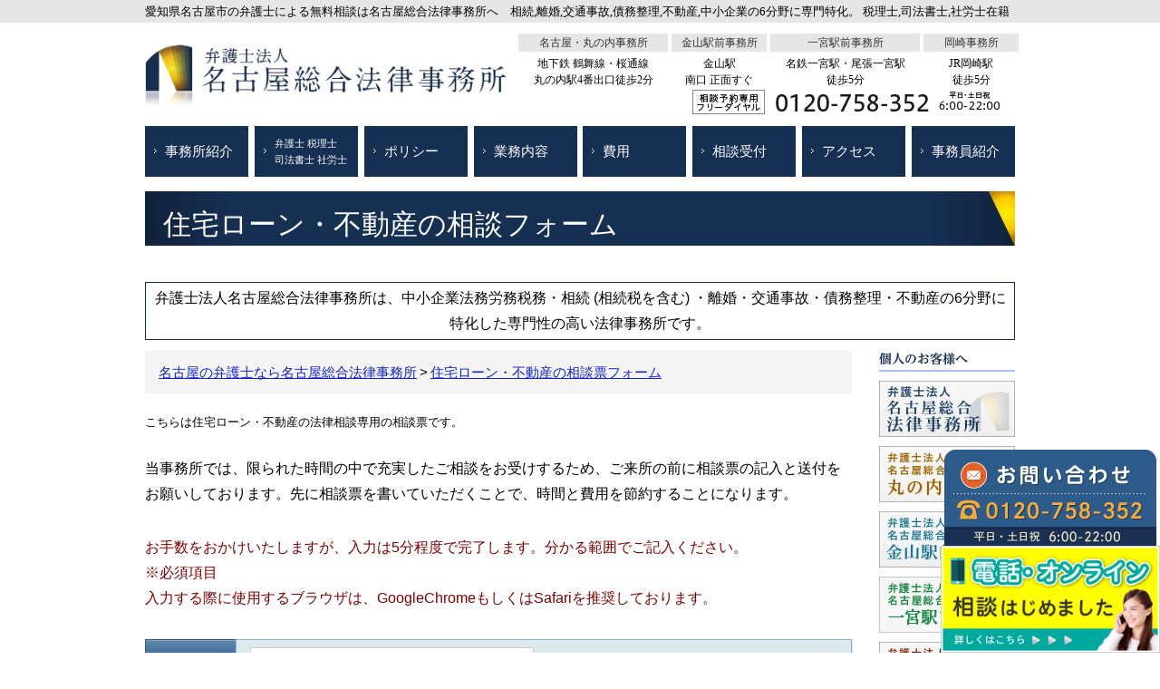

--- FILE ---
content_type: text/html; charset=UTF-8
request_url: https://nagoyasogo.jp/online-form/saimu/online-form-loan-gf.php
body_size: 46357
content:
<!DOCTYPE html>
<html lang="ja">

<!-- OGP -->

<head prefix="og: http://ogp.me/ns# fb: http://ogp.me/ns/fb# website: http://ogp.me/ns/website#">

  <!-- Google Tag Manager -->
  <script>
    (function(w, d, s, l, i) {
      w[l] = w[l] || [];
      w[l].push({
        'gtm.start': new Date().getTime(),
        event: 'gtm.js'
      });
      var f = d.getElementsByTagName(s)[0],
        j = d.createElement(s),
        dl = l != 'dataLayer' ? '&l=' + l : '';
      j.async = true;
      j.src =
        'https://www.googletagmanager.com/gtm.js?id=' + i + dl;
      f.parentNode.insertBefore(j, f);
    })(window, document, 'script', 'dataLayer', 'GTM-MVTLLWT');
  </script>
  <!-- End Google Tag Manager -->

  <!-- meta tags -->
  <meta charset="UTF-8">
  <meta name="viewport" content="width=device-width, initial-scale=1, minimum-scale=1"><!-- レスポンシブデザイン用の設定 -->
  <meta name="format-decision" content="telephone=no">
  <meta http-equiv="Pragma" content="no-cache">
  <meta http-equiv="cache-control" content="no-cache">
  <meta http-equiv="expires" content="0">
  <meta content="愛知県名古屋市の弁護士【名古屋総合法律事務所】の無料相談。平日夜間土曜相談をしています。中区丸の内事務所・熱田区金山駅前事務所・岡崎事務所の4拠点。弁護士11名,税理士4名,司法書士1名,社労士2名在籍。" name="description">
  <meta content="愛知県,名古屋市,弁護士,相続,離婚,交通事故,債務整理,中小企業" name="keywords">
  <meta content="website" property="og:type">
  <title>住宅ローン・不動産の相談票フォーム - 名古屋市の弁護士 相続・離婚・交通事故・債務整理・中小企業専門特化 愛知県</title>
  <meta content="住宅ローン・不動産の相談票フォーム - 名古屋市の弁護士 相続・離婚・交通事故・債務整理・中小企業専門特化 愛知県" property="og:title">
  <meta content="https://nagoyasogo.jp/online-form/online-form-loan.php" property="og:url">
  <meta content="https://nagoyasogo.jp/assets/common/ogp.jpg" property="og:image">
  <meta content="愛知県名古屋市の弁護士【名古屋総合法律事務所】の無料相談。平日夜間土曜相談をしています。中区丸の内事務所・熱田区金山駅前事務所・岡崎事務所の4拠点。弁護士11名,税理士4名,司法書士1名,社労士2名在籍。" property="og:description">
  <meta content="summary" name="twitter:card">

  <!-- link tags -->
  <link rel="shortcut icon" href="/assets/common/favicon.ico" type="image/vnd.microsoft.icon">
  <link rel="stylesheet" href="/sp/css/jquery.css">
  <link rel="stylesheet" href="/css/style.css" media="screen and (min-width: 769px), print"><!-- PC用CSS -->
  <link rel="stylesheet" href="/css/style_sp.css" media="screen and (max-width: 768px)"><!-- SP用CSS -->
  <link rel="stylesheet" href="/css/base.css">
  <link rel="stylesheet" href="/online-form/css/toggle_menu.css">
  <link rel="stylesheet" href="/online-form/css/error-message.css">
  <link rel="stylesheet" href="/online-form/css/online-form.css" media="screen and (max-width: 768px)">

  <!-- script tags -->
  <script src="https://code.jquery.com/jquery-3.6.0.min.js" integrity="sha256-/xUj+3OJU5yExlq6GSYGSHk7tPXikynS7ogEvDej/m4=" crossorigin="anonymous"></script>
  <script src="//ajax.googleapis.com/ajax/libs/swfobject/2.2/swfobject.js"></script>
  <!--<script src="//typesquare.com/accessor/script/typesquare.js?hcAILSFpVJM%3D" charset="UTF-8"></script>-->
  <script src="https://yubinbango.github.io/yubinbango/yubinbango.js" charset="UTF-8"></script>
  <script src="/js/template.js"></script>

  <!--facebook plugin-->
  <div id="fb-root"></div>
  <script>
    (function(d, s, id) {
      var js, fjs = d.getElementsByTagName(s)[0];
      if (d.getElementById(id)) return;
      js = d.createElement(s);
      js.id = id;
      js.src = "//connect.facebook.net/ja_JP/sdk.js#xfbml=1&version=v2.8";
      fjs.parentNode.insertBefore(js, fjs);
    }(document, 'script', 'facebook-jssdk'));
  </script>
  <!--facebook plugin-->

</head>

<body>
  <!-- Google Tag Manager (noscript) -->
  <noscript>
    <iframe src="https://www.googletagmanager.com/ns.html?id=GTM-MVTLLWT" height="0" width="0" style="display:none;visibility:hidden"></iframe>
  </noscript>
  <!-- End Google Tag Manager (noscript) -->

  <header>
    <div id="head-h1">
      <h1>愛知県名古屋市の弁護士による無料相談は名古屋総合法律事務所へ　相続,離婚,交通事故,債務整理,不動産,中小企業の6分野に専門特化。 税理士,司法書士,社労士在籍</h1>
    </div>
    <script>
      header();
    </script>
  </header>

  <!-- コンテナエリア スタート -->
  <div id="container">
    <!-- コンテンツエリア スタート -->
    <div class="ui-content">

      <!-- ページタイトル -->
      <div id="catch" class="cf">
        <h2 class="st">住宅ローン・不動産の相談フォーム</h2>
      </div>
      <!-- リード文 -->
      <div id="lead2" class="pc-on">
        弁護士法人名古屋総合法律事務所は、中小企業法務労務税務・相続 (相続税を含む) ・離婚・交通事故・債務整理・不動産の6分野に特化した専門性の高い法律事務所です。
      </div>

      <!-- メインエリア スタート -->
      <div id="main">

        <!-- メインコンテンツ スタート -->
        <div class="fl w3">

          <!-- パンくずリスト スタート -->
          <script type="application/ld+json">
            {
              "@context": "https://schema.org",
              "@type": "BreadcrumbList",
              "itemListElement": [{
                "@type": "ListItem",
                "position": 1,
                "name": "名古屋の弁護士なら名古屋総合法律事務所",
                "item": "https://nagoyasogo.jp"
              }, {
                "@type": "ListItem",
                "position": 2,
                "name": "住宅ローン・不動産の相談票フォーム",
                "item": "https://nagoyasogo.jp/online-form/online-form-loan.php"
              }]
            }
          </script>
          <div id="contents" class="pc-on">
            <div id="contents-inner">
              <div id="contents-head">
                <nav>
                  <ol id="topic-path">
                    <li><a itemprop="item" href="/">名古屋の弁護士なら名古屋総合法律事務所</a> </li>
                    <li><a itemprop="item" href="/online-form/online-form-loan.php">住宅ローン・不動産の相談票フォーム</a> </li>
                  </ol>
                </nav>
              </div>
            </div>
          </div>
          <!-- パンくずリスト ここまで -->

          <!-- 電話でのお問い合わせリンク -->
          
          <!-- フォーム ここから -->
          <!-- 説明 -->
          <div id="SDFormTp1" class="SDFormTp1">
            <p class="testBB" style="font-size: 13px">
              こちらは住宅ローン・不動産の法律相談専用の相談票です。
            </p>
            <p>
              当事務所では、限られた時間の中で充実したご相談をお受けするため、ご来所の前に相談票の記入と送付をお願いしております。先に相談票を書いていただくことで、時間と費用を節約することになります。
            </p>
          </div>

          <!-- フォーム入力欄 -->
          <div id="SDForm1" class="SDForm1">
            <form id="ajaxFormInput" action="//nagoyasogo.jp/online-form/saimu/mail_after-saimu-loan.php" method="POST" name="myForm">
              <input type="hidden" name="token" value="696cbaabf365d0.98836149">
              <p style="color: #800000;">
                お手数をおかけいたしますが、入力は5分程度で完了します。分かる範囲でご記入ください。<br>
                ※必須項目
                <br>入力する際に使用するブラウザは、GoogleChromeもしくはSafariを推奨しております。
              </p>

              <!-- 相談者について -->
              <div class="unit">
                <table class="formTable h-adr ST-1" cellpadding="0" cellspacing="0">
                  <tr>
                    <th>
                      お名前<span style="color: yellow;">&#8251;</span>
                    </th>
                    <td>
                      <input type="text" name="お名前" class="SIpt1" size="37" placeholder="【例】山田 太郎" required>
                    </td>
                  </tr>
                  <tr>
                    <th>
                      フリガナ<span style="color: yellow;">&#8251;</span>
                    </th>
                    <td>
                      <input type="text" name="フリガナ" class="SIpt1" size="37" placeholder="【例】ヤマダ タロウ" required>
                    </td>
                  </tr>
                  <tr>
                    <th>
                      性別
                    </th>
                    <td>
                      <label>
                        <input type="radio" name="性別" value="男">
                        <span>男</span>
                      </label>
                      <label>
                        <input type="radio" name="性別" value="女">
                        <span>女</span>
                      </label>
                    </td>
                  </tr>
                  <tr>
                    <th>
                      生年月日<span style="color: yellow;">&#8251;</span>
                    </th>
                    <td>
                      <input type="text" name="生年月日" class="birth" placeholder="【例】20000101" required>
                      <p class="error">
                        入力された日付が存在しないか、入力方法が違う可能性があります。<br>
                        (入力例)1993年1月4日の方の場合: 19930104
                      </p>
                    </td>
                  </tr>
                  <tr>
                    <th>
                      年齢
                    </th>
                    <td>
                      <input type="text" name="年齢" class="p-postal-code SIpt1" placeholder="29">
                    </td>
                  </tr>
                  <tr>
                    <th>
                      郵便番号<span style="color: yellow;">&#8251;</span>
                      <span class="p-country-name" style="display: none;">Japan</span>
                    </th>
                    <td>
                      <input type="text" name="郵便番号" class="p-postal-code SIpt1" placeholder="【例】4660002" required>
                    </td>
                  </tr>
                  <tr>
                    <th>
                      住所<span style="color: yellow;">&#8251;</span>
                    </th>
                    <td>
                      <input type="text" name="住所1" class="p-region p-locality p-street-address p-extended-address SIpt1" size="37" placeholder="都道府県・市区町村" required>
                      <input type="text" name="住所2" class="SIpt1" size="37" placeholder="番地・マンション・号室など" required>
                    </td>
                  </tr>
                  <tr>
                    <th>
                      メールアドレス<span style="color: yellow;">&#8251;</span>
                    </th>
                    <td>
                      <input type="text" name="メールアドレス" class="SIpt1" placeholder="【例】xxx@sample.com" required>
                    </td>
                  </tr>
                  <tr>
                    <th>
                      電話番号
                    </th>
                    <td>
                      <input type="text" name="電話番号" class="SIpt1" placeholder="【例】0522312601">
                    </td>
                  </tr>
                  <tr>
                    <th>
                      携帯電話番号
                    </th>
                    <td>
                      <input type="text" name="携帯電話番号" class="SIpt1" placeholder="【例】080XXXXXXXX">
                    </td>
                  </tr>
                  <tr>
                    <th>
                      FAX番号
                    </th>
                    <td>
                      <input type="text" name="FAX番号" class="SIpt1" placeholder="【例】0522312602">
                    </td>
                  </tr>
                  <tr>
                    <th>
                      連絡方法
                    </th>
                    <td><label><input type="checkbox" name="連絡方法[]"
                          value="自宅への郵便物の送付可能"><span>自宅への郵便物の送付可能</span></label><label><input
                          type="checkbox" name="連絡方法[]"
                          value="自宅への電話連絡可能"><span>自宅への電話連絡可能</span></label><label><input
                          type="checkbox" name="連絡方法[]"
                          value="携帯電話のみ可能"><span>携帯電話のみ可能</span></label><label><input
                          type="checkbox" name="連絡方法[]"
                          value="メールのみ可能"><span>メールのみ可能</span></label><label><input
                          type="checkbox" name="連絡方法[]"
                          value="すべて可能"><span>すべて可能</span></label><input type="checkbox"
                        name="連絡方法[]"
                        value="弁護士名の入った封筒ご自宅へ送付不可"><span>弁護士名の入った封筒ご自宅へ送付不可</span></label>
                    </td>
                  </tr>
                </table>
              </div>

              <!-- 勤務先について -->
              <div class="unit">
                <h3 class="SH3">勤務先についてご記入ください。</h3>
                <table class="formTable">
                  <tr>
                    <th>
                      雇用形態
                    </th>
                    <td>
                      <label>
                        <input type="radio" name="雇用形態" value="正社員" optionid="koyoukeitai_option" switch="false">
                        <span>正社員</span>
                      </label>
                      <label>
                        <input type="radio" name="雇用形態" value="契約社員" optionid="koyoukeitai_option" switch="false">
                        <span>契約社員</span>
                      </label>
                      <label>
                        <input type="radio" name="雇用形態" value="派遣社員" optionid="koyoukeitai_option" switch="false">
                        <span>派遣社員</span>
                      </label>
                      <label>
                        <input type="radio" name="雇用形態" value="パート・アルバイト" optionid="koyoukeitai_option" switch="false">
                        <span>パート・アルバイト</span>
                      </label>
                      <label>
                        <input type="radio" name="雇用形態" value="自営業" optionid="koyoukeitai_option" switch="false">
                        <span>自営業</span>
                      </label>
                      <label>
                        <input type="radio" name="雇用形態" value="その他" optionid="koyoukeitai_option" switch="true">
                        <span>その他</span>
                      </label>
                    </td>
                  </tr>
                  <tbody id="koyoukeitai_option">
                    <tr>
                      <th>
                        雇用形態(その他)
                      </th>
                      <td>
                        <input type="text" name="雇用形態(その他)" class="SIpt1">
                      </td>
                    </tr>
                  </tbody>
                  <tr>
                    <th>
                      勤務先名
                    </th>
                    <td>
                      <input type="text" name="勤務先名" class="SIpt1" placeholder="【例】〇〇株式会社">
                    </td>
                  </tr>
                  <tr>
                    <th>
                      勤務先電話番号
                    </th>
                    <td>
                      <input type="text" name="勤務先電話番号" class="SIpt1" placeholder="【例】052XXXXXXX">
                    </td>
                  </tr>
                  <tr>
                    <th>
                      職種
                    </th>
                    <td>
                      <input type="text" name="職種" class="SIpt1" placeholder="【例】営業">
                    </td>
                  </tr>
                  <tr>
                    <th>
                      勤務年数
                    </th>
                    <td>
                      <input type="text" name="勤務年数" class="SIpt1" style="width: auto; max-width: 80%;">
                      <span>年</span>
                    </td>
                  </tr>
                  <tr>
                    <th>
                      転職歴
                    </th>
                    <td>
                      <label>
                        <input type="radio" name="転職歴" value="有" optionid="zenshoku" switch="true">
                        <span>有</span>
                      </label>
                      <label>
                        <input type="radio" name="転職歴" value="無" optionid="zenshoku" switch="false">
                        <span>無</span>
                      </label>
                    </td>
                  </tr>
                  <tbody id="zenshoku">
                    <tr>
                      <th>
                        前職歴をご記入ください。
                      </th>
                      <td>
                        <textarea name="前職歴" cols="80" rows="8"></textarea>
                      </td>
                    </tr>
                  </tbody>
                  <tr>
                    <th>
                      手取り収入
                    </th>
                    <td>
                      <span>月</span>
                      <input type="text" name="手取り収入" class="SIpt1" style="width: auto; max-width: 40%;">
                      <span>万円/支給日</span>
                    </td>
                  </tr>
                  <tr>
                    <th>
                      賞与
                    </th>
                    <td>
                      <span>1回あたり</span>
                      <input type="text" name="賞与" class="SIpt1" style="width: auto; max-width: 40%;">
                      <span>万円/支給月</span>
                    </td>
                  </tr>
                </table>
              </div>

              <!-- 現在の状況について -->
              <div class="unit">
                <h3 class="SH3">
                  現在の状況についてご記入ください。
                </h3>
                <div class="unit">
                  <h3 class="SH4">
                    1ヶ月の生活費についてご記入ください。
                  </h3>
                  <table class="formTable">
                    <tr>
                      <th>
                        住宅ローン
                      </th>
                      <td>
                        <input type="text" name="住宅ローン" class="SIpt1" style="width: auto; max-width: 80%;">
                        <span>円</span>
                      </td>
                    </tr>
                    <tr>
                      <th>
                        食費
                      </th>
                      <td>
                        <input type="text" name="食費" class="SIpt1" style="width: auto; max-width: 80%;">
                        <span>円</span>
                      </td>
                    </tr>
                    <tr>
                      <th>
                        水道光熱費
                      </th>
                      <td>
                        <input type="text" name="水道光熱費" class="SIpt1" style="width: auto; max-width: 80%;">
                        <span>円</span>
                      </td>
                    </tr>
                    <tr>
                      <th>
                        交通費
                      </th>
                      <td>
                        <input type="text" name="交通費" class="SIpt1" style="width: auto; max-width: 80%;">
                        <span>円</span>
                      </td>
                    </tr>
                    <tr>
                      <th>
                        電話料
                      </th>
                      <td>
                        <input type="text" name="電話料" class="SIpt1" style="width: auto; max-width: 80%;">
                        <span>円</span>
                      </td>
                    </tr>
                    <tr>
                      <th>
                        教育費
                      </th>
                      <td>
                        <input type="text" name="教育費" class="SIpt1" style="width: auto; max-width: 80%;">
                        <span>円</span>
                      </td>
                    </tr>
                    <tr>
                      <th>
                        保険料
                      </th>
                      <td>
                        <input type="text" name="保険料" class="SIpt1" style="width: auto; max-width: 80%;">
                        <span>円</span>
                      </td>
                    </tr>
                    <tr>
                      <th>
                        日用品
                      </th>
                      <td>
                        <input type="text" name="日用品" class="SIpt1" style="width: auto; max-width: 80%;">
                        <span>円</span>
                      </td>
                    </tr>
                    <tr>
                      <th>
                        その他
                      </th>
                      <td>
                        <input type="text" name="その他" class="SIpt1" style="width: auto; max-width: 80%;">
                        <span>円</span>
                      </td>
                    </tr>
                    <tr>
                      <th>
                        合計
                      </th>
                      <td>
                        <input type="text" name="合計" class="SIpt1" style="width: auto; max-width: 80%;">
                        <span>円</span>
                      </td>
                    </tr>
                  </table>
                </div>
                <div class="unit">
                  <h3 class="SH4">
                    住宅ローン、担保物権等の内容についてご記入ください。
                  </h3>
                  <table class="formTable">
                    <tbody>
                      <tr>
                        <th rowspan="4">
                          1件目
                        </th>
                        <th>
                          金融機関名
                        </th>
                        <td>
                          <input type="text" name="1件目の金融機関名" class="SIpt1">
                        </td>
                      </tr>
                      <tr>
                        <th>
                          当初借入年月
                        </th>
                        <td>
                          <input type="text" name="1件目の当初借入年月" class="SIpt1">
                        </td>
                      </tr>
                      <tr>
                        <th>
                          当初借入額
                        </th>
                        <td>
                          <input type="text" name="1件目の当初借入額" class="SIpt1">
                        </td>
                      </tr>
                      <tr>
                        <th>
                          返済期間
                        </th>
                        <td>
                          <input type="text" name="1件目の返済期間" class="SIpt1">
                        </td>
                      </tr>
                    </tbody>
                    <tbody>
                      <tr>
                        <th rowspan="4">
                          2件目
                        </th>
                        <th>
                          金融機関名
                        </th>
                        <td>
                          <input type="text" name="2件目の金融機関名" class="SIpt1">
                        </td>
                      </tr>
                      <tr>
                        <th>
                          当初借入年月
                        </th>
                        <td>
                          <input type="text" name="2件目の当初借入年月" class="SIpt1">
                        </td>
                      </tr>
                      <tr>
                        <th>
                          当初借入額
                        </th>
                        <td>
                          <input type="text" name="2件目の当初借入額" class="SIpt1">
                        </td>
                      </tr>
                      <tr>
                        <th>
                          返済期間
                        </th>
                        <td>
                          <input type="text" name="2件目の返済期間" class="SIpt1">
                        </td>
                      </tr>
                    </tbody>
                    <tbody>
                      <tr>
                        <th rowspan="4">
                          3件目
                        </th>
                        <th>
                          金融機関名
                        </th>
                        <td>
                          <input type="text" name="3件目の金融機関名" class="SIpt1">
                        </td>
                      </tr>
                      <tr>
                        <th>
                          当初借入年月
                        </th>
                        <td>
                          <input type="text" name="3件目の当初借入年月" class="SIpt1">
                        </td>
                      </tr>
                      <tr>
                        <th>
                          当初借入額
                        </th>
                        <td>
                          <input type="text" name="3件目の当初借入額" class="SIpt1">
                        </td>
                      </tr>
                      <tr>
                        <th>
                          返済期間
                        </th>
                        <td>
                          <input type="text" name="3件目の返済期間" class="SIpt1">
                        </td>
                      </tr>
                    </tbody>
                  </table>
                </div>

                <div class="unit">
                  <table class="formTable">
                    <tr>
                      <th>
                        今後金銭面で協力してくれる人がいらっしゃいますか？
                      </th>
                      <td>
                        <label>
                          <input type="radio" name="今後金銭面で協力してくれる人" value="有" optionid="kyouryokusha" switch="true">
                          <span>有</span>
                        </label>
                        <label>
                          <input type="radio" name="今後金銭面で協力してくれる人" value="無" optionid="kyouryokusha" switch="false">
                          <span>無</span>
                        </label>
                      </td>
                    </tr>
                    <tbody id="kyouryokusha">
                      <tr>
                        <th>
                          協力者の氏名
                        </th>
                        <td>
                          <input type="text" name="協力者の氏名" class="SIpt1">
                        </td>
                      </tr>
                      <tr>
                        <th>
                          債務者との関係
                        </th>
                        <td>
                          <input type="text" name="債務者との関係" class="SIpt1">
                        </td>
                      </tr>
                    </tbody>
                    <tr>
                      <th>
                        担保物件(土地)
                      </th>
                      <td>
                        <input type="text" name="担保物件(土地)" class="SIpt1">
                      </td>
                    </tr>
                    <tr>
                      <th>
                        担保物件(建物)
                      </th>
                      <td>
                        <input type="text" name="担保物件(建物)" class="SIpt1">
                      </td>
                    </tr>
                    <tr>
                      <th>
                        現在の借入残高
                      </th>
                      <td>
                        <input type="text" name="現在の借入残高" class="SIpt1">
                      </td>
                    </tr>
                    <tr>
                      <th>
                        月々の返済額
                      </th>
                      <td>
                        <input type="text" name="月々の返済額" class="SIpt1">
                      </td>
                    </tr>
                    <tr>
                      <th>
                        特記事項
                      </th>
                      <td>
                        <textarea name="特記事項" cols="80" rows="8"></textarea>
                      </td>
                    </tr>
                  </table>
                </div>
              </div>

              <!-- 家族構成について -->
              <div class="unit">
                <h3 class="SH3">
                  家族構成についてご記入ください。
                </h3>
                <table class="formTable">
                  <tbody>
                    <tr>
                      <th rowspan="6">
                        1人目
                      </th>
                      <th>
                        氏名
                      </th>
                      <td>
                        <input type="text" name="1人目の氏名" class="SIpt1">
                      </td>
                    </tr>
                    <tr>
                      <th>
                        職業
                      </th>
                      <td>
                        <input type="text" name="1人目の職業" class="SIpt1">
                      </td>
                    </tr>
                    <tr>
                      <th>
                        続柄
                      </th>
                      <td>
                        <input type="text" name="1人目の続柄" class="SIpt1">
                      </td>
                    </tr>
                    <tr>
                      <th>
                        年齢
                      </th>
                      <td>
                        <input type="text" name="1人目の年齢" class="SIpt1" style="width: auto; max-width: 80%;">
                        <span>歳</span>
                      </td>
                    </tr>
                    <tr>
                      <th>
                        同居
                      </th>
                      <td>
                        <label>
                          <input type="radio" name="1人目の同居" value="有">
                          <span>有</span>
                        </label>
                        <label>
                          <input type="radio" name="1人目の同居" value="無">
                          <span>無</span>
                        </label>
                      </td>
                    </tr>
                    <tr>
                      <th>
                        月収
                      </th>
                      <td>
                        <input type="text" name="1人目の月収" class="SIpt1">
                      </td>
                    </tr>
                  </tbody>
                  <tbody>
                    <tr>
                      <th rowspan="6">
                        2人目
                      </th>
                      <th>
                        氏名
                      </th>
                      <td>
                        <input type="text" name="2人目の氏名" class="SIpt1">
                      </td>
                    </tr>
                    <tr>
                      <th>
                        職業
                      </th>
                      <td>
                        <input type="text" name="2人目の職業" class="SIpt1">
                      </td>
                    </tr>
                    <tr>
                      <th>
                        続柄
                      </th>
                      <td>
                        <input type="text" name="2人目の続柄" class="SIpt1">
                      </td>
                    </tr>
                    <tr>
                      <th>
                        年齢
                      </th>
                      <td>
                        <input type="text" name="2人目の年齢" class="SIpt1">
                      </td>
                    </tr>
                    <tr>
                      <th>
                        同居
                      </th>
                      <td>
                        <label>
                          <input type="radio" name="2人目の同居" value="有">
                          <span>有</span>
                        </label>
                        <label>
                          <input type="radio" name="2人目の同居" value="無">
                          <span>無</span>
                        </label>
                      </td>
                    </tr>
                    <tr>
                      <th>
                        月収
                      </th>
                      <td>
                        <input type="text" name="2人目の月収" class="SIpt1">
                      </td>
                    </tr>
                  </tbody>
                  <tbody>
                    <tr>
                      <th rowspan="6">
                        3人目
                      </th>
                      <th>
                        氏名
                      </th>
                      <td>
                        <input type="text" name="3人目の氏名" class="SIpt1">
                      </td>
                    </tr>
                    <tr>
                      <th>
                        職業
                      </th>
                      <td>
                        <input type="text" name="3人目の職業" class="SIpt1">
                      </td>
                    </tr>
                    <tr>
                      <th>
                        続柄
                      </th>
                      <td>
                        <input type="text" name="3人目の続柄" class="SIpt1">
                      </td>
                    </tr>
                    <tr>
                      <th>
                        年齢
                      </th>
                      <td>
                        <input type="text" name="3人目の年齢" class="SIpt1" style="width: auto; max-width: 80%;">
                        <span>歳</span>
                      </td>
                    </tr>
                    <tr>
                      <th>
                        同居
                      </th>
                      <td>
                        <label>
                          <input type="radio" name="3人目の同居" value="有">
                          <span>有</span>
                        </label>
                        <label>
                          <input type="radio" name="3人目の同居" value="無">
                          <span>無</span>
                        </label>
                      </td>
                    </tr>
                    <tr>
                      <th>
                        月収
                      </th>
                      <td>
                        <input type="text" name="3人目の月収" class="SIpt1">
                      </td>
                    </tr>
                  </tbody>
                  <tbody>
                    <tr>
                      <th rowspan="6">
                        4人目
                      </th>
                      <th>
                        氏名
                      </th>
                      <td>
                        <input type="text" name="4人目の氏名" class="SIpt1">
                      </td>
                    </tr>
                    <tr>
                      <th>
                        職業
                      </th>
                      <td>
                        <input type="text" name="4人目の職業" class="SIpt1">
                      </td>
                    </tr>
                    <tr>
                      <th>
                        続柄
                      </th>
                      <td>
                        <input type="text" name="4人目の続柄" class="SIpt1">
                      </td>
                    </tr>
                    <tr>
                      <th>
                        年齢
                      </th>
                      <td>
                        <input type="text" name="4人目の年齢" class="SIpt1" style="width: auto; max-width: 80%;">
                      </td>
                    </tr>
                    <tr>
                      <th>
                        同居
                      </th>
                      <td>
                        <label>
                          <input type="radio" name="4人目の同居" value="有">
                          <span>有</span>
                        </label>
                        <label>
                          <input type="radio" name="4人目の同居" value="無">
                          <span>無</span>
                        </label>
                      </td>
                    </tr>
                    <tr>
                      <th>
                        月収
                      </th>
                      <td>
                        <input type="text" name="4人目の月収" class="SIpt1">
                      </td>
                    </tr>
                  </tbody>
                  <tbody>
                    <tr>
                      <th rowspan="6">
                        5人目
                      </th>
                      <th>
                        氏名
                      </th>
                      <td>
                        <input type="text" name="5人目の氏名" class="SIpt1">
                      </td>
                    </tr>
                    <tr>
                      <th>
                        職業
                      </th>
                      <td>
                        <input type="text" name="5人目の職業" class="SIpt1">
                      </td>
                    </tr>
                    <tr>
                      <th>
                        続柄
                      </th>
                      <td>
                        <input type="text" name="5人目の続柄" class="SIpt1">
                      </td>
                    </tr>
                    <tr>
                      <th>
                        年齢
                      </th>
                      <td>
                        <input type="text" name="5人目の年齢" class="SIpt1">
                      </td>
                    </tr>
                    <tr>
                      <th>
                        同居
                      </th>
                      <td>
                        <label>
                          <input type="radio" name="5人目の同居" value="有">
                          <span>有</span>
                        </label>
                        <label>
                          <input type="radio" name="5人目の同居" value="無">
                          <span>無</span>
                        </label>
                      </td>
                    </tr>
                    <tr>
                      <th>
                        月収
                      </th>
                      <td>
                        <input type="text" name="5人目の月収" class="SIpt1">
                      </td>
                    </tr>
                  </tbody>
                </table>
              </div>

              <!-- 相談内容について -->
              <div class="unit">
                <h3 class="SH3">
                  ご相談内容についてご記入ください。
                </h3>
                <table class="formTable">
                  <th>
                    相談内容
                  </th>
                  <td>
                    <textarea name="相談内容" cols="80" rows="15"></textarea>
                  </td>
                </table>
              </div>
              <div class="unit_g">
                <div class="g-recaptcha" data-sitekey="6LdjLskeAAAAAJ8nfOczWkkLDFj8NT-43np3kMNu" data-callback="verifyCallback" data-expired-callback="expiredCallback" data-error-callback="errorCallback"></div>
                <p id="warning">↑こちらにチェックを入れると送信ボタンがクリックできるようになります。</p>
              </div>
              <!-- 送信ボタン -->
              <div class="button">
                <input id="send" type="submit" name="button-submit" value="送信する" onclick="submitForm()" disabled>
              </div>
            </form>
          </div>
          <!-- フォーム ここまで -->
          <!-- サンクスメッセージ -->
          <!-- サンクスメッセージ　ここまで -->
        </div>
        <!-- メインコンテンツ ここまで -->

        <!-- サイドバーを挿入 -->
        <script src="/js/sidebar.js"></script>
        <script src="/js/office.js"></script>

      </div>
      <!-- メインエリア ここまで -->

    </div>
    <!-- コンテンツエリア ここまで -->
  </div>
  <!-- コンテナエリア ここまで -->

  <!-- フッターエリア Start -->
  <div class="only-sp sp-on">
    <!--上部パネルとTOPに戻るボタンSTART-->
    <script>
      buttons();
    </script>
    <!--上部パネルとTOPに戻るボタン END-->
  </div>
  <!-- フッターエリア End -->
  <div>
    <script>
      footer();
    </script>
  </div>

  <style>
    /* フォーム入力欄 */
    input[type="text"],
    input[type="number"],
    input[type="date"] {
      line-height: 24px;
      padding: 2px 3px;
      border: 1px solid #ccc;
    }

    input[type="radio"] {
      margin-right: 4px;
    }

    input[type="radio"]+span {
      margin: 0 20px 0 5px;
    }

    table td {
      text-align: left !important;
    }

    .formTable {
      margin-bottom: 30px;
    }

    .unit_g {
      padding: 0 1rem;
    }

    #warning {
      margin: 10px 0 0 0;
      font-weight: bold;
      color: red;
    }

    form input[type="submit"],
    form input[type="button"],
    form button[data-action="submit"] {
      -webkit-appearance: none;
      width: 100%;
      height: 3.5em;
      padding: 10px 15px;
      background-color: #1b3f60;
      border: 1px solid lightgray;
      border-radius: 0px;
      box-shadow: 1px 1px lightgray;
      color: white;
      font-size: 1.25em;
      font-weight: bold;
      margin-bottom: 1rem;
    }
  </style>
  < !-- JS スタート -->
    < !-- 追加の選択肢の表示/非表示を切り替えるスクリプト -->
      <script src="/online-form/js/validate.js"></script>
      <script src="https://www.google.com/recaptcha/api.js" async defer></script>
      < !-- JS ここまで -->
</body>

</html>

--- FILE ---
content_type: text/html
request_url: https://nagoyasogo.jp/template/header.html?_=1768733356696
body_size: 988
content:
<div class="head-nagoyasogo">
    <h2><a href="/" data-ajax="false" style="text-decoration: none;"><img class="only-pc" src="/image_top/header-pc_.webp" alt="弁護士法人 名古屋総合法律事務所"
                width="399" height="71" />
                <p style="margin: 0 1em;"><img class="only-sp" src="/image_top/header-pc_.webp" alt="弁護士法人 名古屋総合法律事務所"
                width="452" height="80" /></p>
                <p style="text-align: center;margin: -8px 0;" class="only-sp">
                    <span style="border: 1px solid #dddddd;padding: 0 5px;font-size: 10px;color: #333;">名古屋丸の内</span> 
                    <span style="border: 1px solid #dddddd;padding: 0 5px;font-size: 10px;color: #333;">金山</span> 
                    <span style="border: 1px solid #dddddd;padding: 0 5px;font-size: 10px;color: #333;">一宮</span> 
                    <span style="border: 1px solid #dddddd;padding: 0 5px;font-size: 10px;color: #333;">岡崎</span>
                </p></a></h2>
    <div class="head-info">
        <div class="head-office">
            <div class="head-office-detail">
                <h3 class="w170">名古屋・丸の内事務所</h3>
                <p>地下鉄 鶴舞線・桜通線<br>丸の内駅4番出口徒歩2分</p>
            </div>
            <div class="head-office-detail">
                <h3>金山駅前事務所</h3>
                <p>金山駅<br>南口 正面すぐ</p>
            </div>
            <div class="head-office-detail">
                <h3 class="w170">一宮駅前事務所</h3>
                <p>名鉄一宮駅・尾張一宮駅<br>徒歩5分</p>
            </div>
            <div class="head-office-detail">
                <h3 class="w95">岡崎事務所</h3>
                <p>JR岡崎駅<br>徒歩5分</p>
            </div>
        </div>
        <p class="right"><img src="/image_top/header-tel.png" alt="" width="356" height="30" /></p>
    </div>
</div>
<nav>
    <ul>
        <li><a href="/about/">事務所紹介</a></li>
        <li><a class="two" href="/lawyer/">弁護士 税理士
                <br>司法書士 社労士</a></li>
        <li><a href="/policy/">ポリシー</a></li>
        <li><a href="/business/">業務内容</a></li>
        <li><a href="/fee/">費用</a></li>
        <li><a href="/uketuke/">相談受付</a></li>
        <li><a href="/access/">アクセス</a></li>
        <li><a href="/staff/">事務員紹介</a></li>
    </ul>
</nav>
<div class="side-button">
    <p class="only-pc"><a href="/contact/"><img src="/image_top/IMG-side-info_pc.png"
                alt="お問い合わせ ご予約専門ダイヤル 0120-758-352 | 平日・土日祝 9:00-22:00 0120-758-352" width="242" height="110" /></a>
    </p>
    <p class="only-pc"><a href="/tel-sodan/"><img src="/image_top/IMG-online_2x.png" alt="電話・オンライン相談はじめました　詳しくはこちら"
                width="242" height="118" style="max-width: 242px;"></a></p>
</div>

--- FILE ---
content_type: text/html
request_url: https://nagoyasogo.jp/template/buttons.html?_=1768733356697
body_size: 1685
content:
<div id="headpanel">
    <p class="spnav01"><a href="tel:0120-758-352" data-ajax="false"><img id="spicon01" src="/imgs/portal_tel.webp" alt="" /></a></p>
    <p class="spnav02"><a href="https://nagoyasogo.jp/contact/" data-ajax="false"><img id="spicon02" src="/imgs/portal_mail.webp"
                alt="" /></a></p>
    <p class="spnav03"><a href="https://lin.ee/KgQLB0p" data-ajax="false"><img id="spicon03"
                src="/imgs/portal_line.webp" alt="" /></a></p>
    <div id="nav-drawer">
        <input id="nav-input" type="checkbox" class="nav-unshown" autocomplete="off">
        <label id="nav-open" for="nav-input">
            <img id="spicon04" src="/imgs/portal_menu.webp" alt="">
        </label>
        <label class="nav-unshown" id="nav-close" for="nav-input">
        </label>
        <div id="nav-content">
            <div data-role="panel" id="menu" data-display="overlay">
                <ul data-role="listview" class="ui-listview-outer" data-inset="true">
                    <li><a href="/index.html" data-ajax="false">HOME</a></li>
                    <li><a href="/uketuke/#soudanhyo" data-ajax="false">相談票</a></li>
                    <li><a href="https://nagoyasogo.jp/contact/" data-ajax="false">お問い合わせ</a></li>
                    <li><a href="/about/" data-ajax="false">事務所紹介</a></li>
                    <li><a href="/lawyer/" data-ajax="false">弁護士など紹介</a></li>
                    <li><a href="/policy/" data-ajax="false">ポリシー</a></li>
                    <li><a href="/business/" data-ajax="false">業務内容</a></li>
                    <li><a href="/fee/" data-ajax="false">費用</a></li>
                    <li><a href="/uketuke/" data-ajax="false">相談受付</a></li>
                    <li><a href="/access/" data-ajax="false">アクセス</a></li>
                    <li><a href="/staff/" data-ajax="false">事務員紹介</a></li>
                    <li><a href="/newsletter/" data-ajax="false">事務所報</a></li>
                    <li><a href="//www.nagoyasogo-rikon.com/sp/drama/" target="_blank">全力離婚相談</a></li>
                    <li><a href="/familiar/" data-ajax="false">さらに身近な法律事務所へ！</a></li>
                    <li><a href="/8reason/" data-ajax="false">当事務所が選ばれる8つのポイント</a></li>
                    <li class="menu-toggle" data-role="collapsible" data-iconpos="right" data-shadow="false"
                        data-corners="false">
                        <input id="menu-toggle-blog-1" type="checkbox">
                        <label for="menu-toggle-blog-1">
                            <h2>専門ブログ</h2>
                        </label>
                        <ul data-role="listview" data-shadow="false" data-inset="true" data-corners="false">
                            <li><a href="//ameblo.jp/nagoyasogo-rikon/" target="_blank">離婚専門ブログ</a></li>
                            <li><a href="//www.nagoyasogo-rikon.com/sp/school/" target="_blank">離婚教室</a></li>
                            <li><a href="//ameblo.jp/nagoyasogo-souzoku/" target="_blank">相続専門ブログ</a></li>
                            <li><a href="//www.nagoyasogo-souzoku.com/sp/succession-news/" target="_blank">相続教室</a></li>
                            <li><a href="//ameblo.jp/nagoyasogo-kotsujiko/" target="_blank">交通事故ブログ</a></li>
                            <li><a href="http://nagoya-kotsujiko.com/blog/" target="_blank">交通事故相談室</a></li>
                            <li><a href="//ameblo.jp/nagoyasogo-saimuseiri/" target="_blank">債務整理ブログ</a></li>
                            <li><a href="http://www.nagoyasogo-saimuseiri.com/sp/saimu-column/"
                                    target="_blank">債務整理教室</a></li>
                            <li><a href="//www.nagoyasogo-kigyo.com/category/blog/" target="_blank">企業法務専門ブログ</a></li>
                            <li><a href="//ameblo.jp/nagoyasogo-touki/" target="_blank">登記ブログ</a></li>
                            <li><a href="//www.nagoyasogo-kigyo.com/category/blog/" target="_blank">登記教室</a></li>
                            <li><a href="//ameblo.jp/nagoyasogo-zei/" target="_blank">相続税ブログ</a></li>
                            <li><a href="//nagoya-sozokuzei.jp/sp/topix/" target="_blank">もっと知りたい相続税</a></li>
                        </ul>
                    </li>
                    <li class="menu-toggle" data-role="collapsible" data-iconpos="right" data-shadow="false"
                        data-corners="false">
                        <input id="menu-toggle-blog-2" type="checkbox">
                        <label for="menu-toggle-blog-2">
                            <h2>その他ブログ</h2>
                        </label>
                        <ul data-role="listview" data-shadow="false" data-inset="true" data-corners="false">
                            <li><a href="http://blog.livedoor.jp/sakaesogo_month-sosyounews/"
                                    target="_blank">訴訟活動ニュース</a></li>
                            <li><a href="/blog-asano/" data-ajax="false">名古屋市の相続・シニア問題弁護士のブログ</a></li>
                            <li><a href="http://blog.livedoor.jp/sakaesogo_month/" target="_blank">弁護士・司法書士活動ニュース</a>
                            </li>
                            <li><a href="//ameblo.jp/nagoyasogo-kigyo/" target="_blank">経営品質・人材育成を学ぶ弁護士ブログ</a></li>
                            <li><a href="//ameblo.jp/nagoyasogo-lawyer/" target="_blank">弁護士・司法書士・税理士のブログ</a></li>
                            <li><a href="//ameblo.jp/nagoyasogo-lawfirm/" target="_blank">事務員のブログ</a></li>
                        </ul>
                    </li>
                    <li class="menu-toggle" data-role="collapsible" data-iconpos="right" data-shadow="false"
                        data-corners="false">
                        <input id="menu-toggle-others" type="checkbox">
                        <label for="menu-toggle-others">
                            <h2>その他コンテンツ</h2>
                        </label>
                        <ul data-role="listview" data-shadow="false" data-inset="true" data-corners="false">
                            <li><a href="/sp/training/" data-ajax="false">研修報告</a></li>
                            <li><a href="/sp/media_achievements/" data-ajax="false">メディア実績</a></li>
                            <li><a href="/recruit/" target="_blank">採用サイト</a></li>
                            <li><a href="/sp/InterviewTraining/" data-ajax="false">相談力実務研修</a></li>
                            <li><a href="/sp/blog-list/" data-ajax="false">事務所ブログ一覧</a></li>
                            <li><a href="/sp/grampus/" data-ajax="false">名古屋グランパスエイトを応援しています</a></li>
                            <li><a href="/sp/dragons/" data-ajax="false">中日ドラゴンズを応援しています</a></li>
                            <li><a href="/sp/link/" data-ajax="false">リンク集</a></li>
                        </ul>
                    </li>
                    <li><a href="/disclaimer/" data-ajax="false">免責事項</a></li>
                    <li><a href="/sp/sitemap/" data-ajax="false">サイトマップ</a></li>
                    <label for="nav-input">
                        <li data-icon="delete"><a>閉じる</a></li>
                    </label>
                </ul>
            </div>

        </div>
    </div>
</div>
<div id="up-button"><img src="/imgs/btn_pagetop.webp"></div>

--- FILE ---
content_type: text/html
request_url: https://nagoyasogo.jp/template/footer.html?_=1768733356698
body_size: 2072
content:
<div id="footer" class="only-pc pc-on">
    <div class="in">
        <p class="pt up-bottun">このページの先頭へ</p>
        <p>
            <a href="/privacy.html">プライバシーポリシー</a> |
            <a href="https://nagoyasogo.jp/contact/">お問い合わせ</a> |
            <a href="/disclaimer/">免責事項</a> |
            <a href="/securitypolicy/">情報セキュリティ方針</a> |
            <a href="/sitemap/">サイトマップ</a>
        </p>
        <small>Copyright &copy; <a href="/">NAGOYA SOGO LAW OFFICE</a> All right reserved.</small>
        <p>運営管理:弁護士法人名古屋総合法律事務所 弁護士 浅野了一 所属：愛知県弁護士会</p>
        <div id="small">
            <p>弁護士の法律相談・法務相談、司法書士の登記相談・登記手続一般 〒460-0002
                愛知県名古屋市中区丸の内二丁目20番25号　メットライフ名古屋丸の内ビル6階（旧丸の内STビル）　TEL：052-231-2601 (代表)　FAX：052-231-2602</p>
            ■提供サービス...交通事故、遺言・相続・遺産分割・遺留分減殺請求・相続放棄・後見、不動産・借地借家、離婚・財産分与・慰謝料・年金分割・親権・男女問題、債務整理、過払い金請求・任意整理・自己破産・個人再生、企業法務、契約書作成・債権回収、コンプライアンス、雇用関係・労務問題労働事件、対消費者問題、事業承継、会社整理、事業再生、法人破産\
            <br />■主な対応エリア…愛知県西部(名古屋市千種区,東区,北区,西区,中村区,中区,昭和区,瑞穂区,熱田区,中川区,港区,南区,守山区,緑区,名東区,天白区,豊明市，日進市，清須市，北名古屋市，西春日井郡(豊山町)，愛知郡(東郷町),春日井市，小牧市，瀬戸市，尾張旭市，長久手市，津島市，愛西市，弥富市，あま市，海部郡(大治町
            蟹江町 飛島村)，一宮市，稲沢市，犬山市，江南市，岩倉市，丹羽郡(大口町 扶桑町)，半田市，常滑市，東海市，大府市，知多市，知多郡(阿久比町 東浦町 南知多町 美浜町
            武豊町)愛知県中部(豊田市，みよし市，岡崎市，額田郡(幸田町)，安城市，碧南市，刈谷市，西尾市，知立市，高浜市) 愛知県東部(豊橋市，豊川市，蒲郡市，田原市，新城市，北設楽郡(設楽町，東栄町，豊根村))
            岐阜県南部(岐阜市，関市，美濃市，美濃加茂市，羽島市，可児市，加茂郡（坂祝町 富加町 川辺町 七宗町 八百津町 白川町 東白川村)，可児郡(御嵩町)，羽島郡(岐南町
            笠松町），各務原市，山県市，瑞穂市，本巣市，本巣郡(北方町)，多治見市，瑞浪市，土岐市，恵那市，中津川市，大垣市，海津市，養老郡(養老町)，不破郡(垂井町 関ヶ原町)，安八郡(神戸町 輪之内町
            安八町)，揖斐郡(揖斐川町 大野町 池田町))三重県北部(四日市市，津市，亀山市，鈴鹿市，三重郡(菰野町 朝日町
            川越町)，桑名市，いなべ市，桑名郡(木曽岬町)，員弁郡(東員町))静岡県西部(浜松市，磐田市，袋井市，湖西市) </p>
        </div>
    </div>
</div>
<!-- SPフッター Start -->
<footer data-role="footer" align="center" class="footer">
    <div style="margin: 0px auto;  max-width: 300px;" class="clearfix">
        <div class="sns pc-fl">
            <a href="https://www.facebook.com/RyoichiAsano8" data-ajax="false" target="_blank"><img
                    src="/imgs/facebook.gif" alt="facebook" width="125" height="27"></a>
        </div>
        <div class="sns">
            <a href="https://twitter.com/nagoyasogo_law" data-ajax="false" target="_blank"><img src="/imgs/twitter.gif"
                    alt="twitter" width="125" height="28"></a>
        </div>
    </div>
    <small>Copyright © NAGOYA SOGO LAW OFFICE All right reserved.</small>
</footer>

--- FILE ---
content_type: text/html; charset=utf-8
request_url: https://www.google.com/recaptcha/api2/anchor?ar=1&k=6LdjLskeAAAAAJ8nfOczWkkLDFj8NT-43np3kMNu&co=aHR0cHM6Ly9uYWdveWFzb2dvLmpwOjQ0Mw..&hl=en&v=PoyoqOPhxBO7pBk68S4YbpHZ&size=normal&anchor-ms=20000&execute-ms=30000&cb=47vtejo2xkud
body_size: 49337
content:
<!DOCTYPE HTML><html dir="ltr" lang="en"><head><meta http-equiv="Content-Type" content="text/html; charset=UTF-8">
<meta http-equiv="X-UA-Compatible" content="IE=edge">
<title>reCAPTCHA</title>
<style type="text/css">
/* cyrillic-ext */
@font-face {
  font-family: 'Roboto';
  font-style: normal;
  font-weight: 400;
  font-stretch: 100%;
  src: url(//fonts.gstatic.com/s/roboto/v48/KFO7CnqEu92Fr1ME7kSn66aGLdTylUAMa3GUBHMdazTgWw.woff2) format('woff2');
  unicode-range: U+0460-052F, U+1C80-1C8A, U+20B4, U+2DE0-2DFF, U+A640-A69F, U+FE2E-FE2F;
}
/* cyrillic */
@font-face {
  font-family: 'Roboto';
  font-style: normal;
  font-weight: 400;
  font-stretch: 100%;
  src: url(//fonts.gstatic.com/s/roboto/v48/KFO7CnqEu92Fr1ME7kSn66aGLdTylUAMa3iUBHMdazTgWw.woff2) format('woff2');
  unicode-range: U+0301, U+0400-045F, U+0490-0491, U+04B0-04B1, U+2116;
}
/* greek-ext */
@font-face {
  font-family: 'Roboto';
  font-style: normal;
  font-weight: 400;
  font-stretch: 100%;
  src: url(//fonts.gstatic.com/s/roboto/v48/KFO7CnqEu92Fr1ME7kSn66aGLdTylUAMa3CUBHMdazTgWw.woff2) format('woff2');
  unicode-range: U+1F00-1FFF;
}
/* greek */
@font-face {
  font-family: 'Roboto';
  font-style: normal;
  font-weight: 400;
  font-stretch: 100%;
  src: url(//fonts.gstatic.com/s/roboto/v48/KFO7CnqEu92Fr1ME7kSn66aGLdTylUAMa3-UBHMdazTgWw.woff2) format('woff2');
  unicode-range: U+0370-0377, U+037A-037F, U+0384-038A, U+038C, U+038E-03A1, U+03A3-03FF;
}
/* math */
@font-face {
  font-family: 'Roboto';
  font-style: normal;
  font-weight: 400;
  font-stretch: 100%;
  src: url(//fonts.gstatic.com/s/roboto/v48/KFO7CnqEu92Fr1ME7kSn66aGLdTylUAMawCUBHMdazTgWw.woff2) format('woff2');
  unicode-range: U+0302-0303, U+0305, U+0307-0308, U+0310, U+0312, U+0315, U+031A, U+0326-0327, U+032C, U+032F-0330, U+0332-0333, U+0338, U+033A, U+0346, U+034D, U+0391-03A1, U+03A3-03A9, U+03B1-03C9, U+03D1, U+03D5-03D6, U+03F0-03F1, U+03F4-03F5, U+2016-2017, U+2034-2038, U+203C, U+2040, U+2043, U+2047, U+2050, U+2057, U+205F, U+2070-2071, U+2074-208E, U+2090-209C, U+20D0-20DC, U+20E1, U+20E5-20EF, U+2100-2112, U+2114-2115, U+2117-2121, U+2123-214F, U+2190, U+2192, U+2194-21AE, U+21B0-21E5, U+21F1-21F2, U+21F4-2211, U+2213-2214, U+2216-22FF, U+2308-230B, U+2310, U+2319, U+231C-2321, U+2336-237A, U+237C, U+2395, U+239B-23B7, U+23D0, U+23DC-23E1, U+2474-2475, U+25AF, U+25B3, U+25B7, U+25BD, U+25C1, U+25CA, U+25CC, U+25FB, U+266D-266F, U+27C0-27FF, U+2900-2AFF, U+2B0E-2B11, U+2B30-2B4C, U+2BFE, U+3030, U+FF5B, U+FF5D, U+1D400-1D7FF, U+1EE00-1EEFF;
}
/* symbols */
@font-face {
  font-family: 'Roboto';
  font-style: normal;
  font-weight: 400;
  font-stretch: 100%;
  src: url(//fonts.gstatic.com/s/roboto/v48/KFO7CnqEu92Fr1ME7kSn66aGLdTylUAMaxKUBHMdazTgWw.woff2) format('woff2');
  unicode-range: U+0001-000C, U+000E-001F, U+007F-009F, U+20DD-20E0, U+20E2-20E4, U+2150-218F, U+2190, U+2192, U+2194-2199, U+21AF, U+21E6-21F0, U+21F3, U+2218-2219, U+2299, U+22C4-22C6, U+2300-243F, U+2440-244A, U+2460-24FF, U+25A0-27BF, U+2800-28FF, U+2921-2922, U+2981, U+29BF, U+29EB, U+2B00-2BFF, U+4DC0-4DFF, U+FFF9-FFFB, U+10140-1018E, U+10190-1019C, U+101A0, U+101D0-101FD, U+102E0-102FB, U+10E60-10E7E, U+1D2C0-1D2D3, U+1D2E0-1D37F, U+1F000-1F0FF, U+1F100-1F1AD, U+1F1E6-1F1FF, U+1F30D-1F30F, U+1F315, U+1F31C, U+1F31E, U+1F320-1F32C, U+1F336, U+1F378, U+1F37D, U+1F382, U+1F393-1F39F, U+1F3A7-1F3A8, U+1F3AC-1F3AF, U+1F3C2, U+1F3C4-1F3C6, U+1F3CA-1F3CE, U+1F3D4-1F3E0, U+1F3ED, U+1F3F1-1F3F3, U+1F3F5-1F3F7, U+1F408, U+1F415, U+1F41F, U+1F426, U+1F43F, U+1F441-1F442, U+1F444, U+1F446-1F449, U+1F44C-1F44E, U+1F453, U+1F46A, U+1F47D, U+1F4A3, U+1F4B0, U+1F4B3, U+1F4B9, U+1F4BB, U+1F4BF, U+1F4C8-1F4CB, U+1F4D6, U+1F4DA, U+1F4DF, U+1F4E3-1F4E6, U+1F4EA-1F4ED, U+1F4F7, U+1F4F9-1F4FB, U+1F4FD-1F4FE, U+1F503, U+1F507-1F50B, U+1F50D, U+1F512-1F513, U+1F53E-1F54A, U+1F54F-1F5FA, U+1F610, U+1F650-1F67F, U+1F687, U+1F68D, U+1F691, U+1F694, U+1F698, U+1F6AD, U+1F6B2, U+1F6B9-1F6BA, U+1F6BC, U+1F6C6-1F6CF, U+1F6D3-1F6D7, U+1F6E0-1F6EA, U+1F6F0-1F6F3, U+1F6F7-1F6FC, U+1F700-1F7FF, U+1F800-1F80B, U+1F810-1F847, U+1F850-1F859, U+1F860-1F887, U+1F890-1F8AD, U+1F8B0-1F8BB, U+1F8C0-1F8C1, U+1F900-1F90B, U+1F93B, U+1F946, U+1F984, U+1F996, U+1F9E9, U+1FA00-1FA6F, U+1FA70-1FA7C, U+1FA80-1FA89, U+1FA8F-1FAC6, U+1FACE-1FADC, U+1FADF-1FAE9, U+1FAF0-1FAF8, U+1FB00-1FBFF;
}
/* vietnamese */
@font-face {
  font-family: 'Roboto';
  font-style: normal;
  font-weight: 400;
  font-stretch: 100%;
  src: url(//fonts.gstatic.com/s/roboto/v48/KFO7CnqEu92Fr1ME7kSn66aGLdTylUAMa3OUBHMdazTgWw.woff2) format('woff2');
  unicode-range: U+0102-0103, U+0110-0111, U+0128-0129, U+0168-0169, U+01A0-01A1, U+01AF-01B0, U+0300-0301, U+0303-0304, U+0308-0309, U+0323, U+0329, U+1EA0-1EF9, U+20AB;
}
/* latin-ext */
@font-face {
  font-family: 'Roboto';
  font-style: normal;
  font-weight: 400;
  font-stretch: 100%;
  src: url(//fonts.gstatic.com/s/roboto/v48/KFO7CnqEu92Fr1ME7kSn66aGLdTylUAMa3KUBHMdazTgWw.woff2) format('woff2');
  unicode-range: U+0100-02BA, U+02BD-02C5, U+02C7-02CC, U+02CE-02D7, U+02DD-02FF, U+0304, U+0308, U+0329, U+1D00-1DBF, U+1E00-1E9F, U+1EF2-1EFF, U+2020, U+20A0-20AB, U+20AD-20C0, U+2113, U+2C60-2C7F, U+A720-A7FF;
}
/* latin */
@font-face {
  font-family: 'Roboto';
  font-style: normal;
  font-weight: 400;
  font-stretch: 100%;
  src: url(//fonts.gstatic.com/s/roboto/v48/KFO7CnqEu92Fr1ME7kSn66aGLdTylUAMa3yUBHMdazQ.woff2) format('woff2');
  unicode-range: U+0000-00FF, U+0131, U+0152-0153, U+02BB-02BC, U+02C6, U+02DA, U+02DC, U+0304, U+0308, U+0329, U+2000-206F, U+20AC, U+2122, U+2191, U+2193, U+2212, U+2215, U+FEFF, U+FFFD;
}
/* cyrillic-ext */
@font-face {
  font-family: 'Roboto';
  font-style: normal;
  font-weight: 500;
  font-stretch: 100%;
  src: url(//fonts.gstatic.com/s/roboto/v48/KFO7CnqEu92Fr1ME7kSn66aGLdTylUAMa3GUBHMdazTgWw.woff2) format('woff2');
  unicode-range: U+0460-052F, U+1C80-1C8A, U+20B4, U+2DE0-2DFF, U+A640-A69F, U+FE2E-FE2F;
}
/* cyrillic */
@font-face {
  font-family: 'Roboto';
  font-style: normal;
  font-weight: 500;
  font-stretch: 100%;
  src: url(//fonts.gstatic.com/s/roboto/v48/KFO7CnqEu92Fr1ME7kSn66aGLdTylUAMa3iUBHMdazTgWw.woff2) format('woff2');
  unicode-range: U+0301, U+0400-045F, U+0490-0491, U+04B0-04B1, U+2116;
}
/* greek-ext */
@font-face {
  font-family: 'Roboto';
  font-style: normal;
  font-weight: 500;
  font-stretch: 100%;
  src: url(//fonts.gstatic.com/s/roboto/v48/KFO7CnqEu92Fr1ME7kSn66aGLdTylUAMa3CUBHMdazTgWw.woff2) format('woff2');
  unicode-range: U+1F00-1FFF;
}
/* greek */
@font-face {
  font-family: 'Roboto';
  font-style: normal;
  font-weight: 500;
  font-stretch: 100%;
  src: url(//fonts.gstatic.com/s/roboto/v48/KFO7CnqEu92Fr1ME7kSn66aGLdTylUAMa3-UBHMdazTgWw.woff2) format('woff2');
  unicode-range: U+0370-0377, U+037A-037F, U+0384-038A, U+038C, U+038E-03A1, U+03A3-03FF;
}
/* math */
@font-face {
  font-family: 'Roboto';
  font-style: normal;
  font-weight: 500;
  font-stretch: 100%;
  src: url(//fonts.gstatic.com/s/roboto/v48/KFO7CnqEu92Fr1ME7kSn66aGLdTylUAMawCUBHMdazTgWw.woff2) format('woff2');
  unicode-range: U+0302-0303, U+0305, U+0307-0308, U+0310, U+0312, U+0315, U+031A, U+0326-0327, U+032C, U+032F-0330, U+0332-0333, U+0338, U+033A, U+0346, U+034D, U+0391-03A1, U+03A3-03A9, U+03B1-03C9, U+03D1, U+03D5-03D6, U+03F0-03F1, U+03F4-03F5, U+2016-2017, U+2034-2038, U+203C, U+2040, U+2043, U+2047, U+2050, U+2057, U+205F, U+2070-2071, U+2074-208E, U+2090-209C, U+20D0-20DC, U+20E1, U+20E5-20EF, U+2100-2112, U+2114-2115, U+2117-2121, U+2123-214F, U+2190, U+2192, U+2194-21AE, U+21B0-21E5, U+21F1-21F2, U+21F4-2211, U+2213-2214, U+2216-22FF, U+2308-230B, U+2310, U+2319, U+231C-2321, U+2336-237A, U+237C, U+2395, U+239B-23B7, U+23D0, U+23DC-23E1, U+2474-2475, U+25AF, U+25B3, U+25B7, U+25BD, U+25C1, U+25CA, U+25CC, U+25FB, U+266D-266F, U+27C0-27FF, U+2900-2AFF, U+2B0E-2B11, U+2B30-2B4C, U+2BFE, U+3030, U+FF5B, U+FF5D, U+1D400-1D7FF, U+1EE00-1EEFF;
}
/* symbols */
@font-face {
  font-family: 'Roboto';
  font-style: normal;
  font-weight: 500;
  font-stretch: 100%;
  src: url(//fonts.gstatic.com/s/roboto/v48/KFO7CnqEu92Fr1ME7kSn66aGLdTylUAMaxKUBHMdazTgWw.woff2) format('woff2');
  unicode-range: U+0001-000C, U+000E-001F, U+007F-009F, U+20DD-20E0, U+20E2-20E4, U+2150-218F, U+2190, U+2192, U+2194-2199, U+21AF, U+21E6-21F0, U+21F3, U+2218-2219, U+2299, U+22C4-22C6, U+2300-243F, U+2440-244A, U+2460-24FF, U+25A0-27BF, U+2800-28FF, U+2921-2922, U+2981, U+29BF, U+29EB, U+2B00-2BFF, U+4DC0-4DFF, U+FFF9-FFFB, U+10140-1018E, U+10190-1019C, U+101A0, U+101D0-101FD, U+102E0-102FB, U+10E60-10E7E, U+1D2C0-1D2D3, U+1D2E0-1D37F, U+1F000-1F0FF, U+1F100-1F1AD, U+1F1E6-1F1FF, U+1F30D-1F30F, U+1F315, U+1F31C, U+1F31E, U+1F320-1F32C, U+1F336, U+1F378, U+1F37D, U+1F382, U+1F393-1F39F, U+1F3A7-1F3A8, U+1F3AC-1F3AF, U+1F3C2, U+1F3C4-1F3C6, U+1F3CA-1F3CE, U+1F3D4-1F3E0, U+1F3ED, U+1F3F1-1F3F3, U+1F3F5-1F3F7, U+1F408, U+1F415, U+1F41F, U+1F426, U+1F43F, U+1F441-1F442, U+1F444, U+1F446-1F449, U+1F44C-1F44E, U+1F453, U+1F46A, U+1F47D, U+1F4A3, U+1F4B0, U+1F4B3, U+1F4B9, U+1F4BB, U+1F4BF, U+1F4C8-1F4CB, U+1F4D6, U+1F4DA, U+1F4DF, U+1F4E3-1F4E6, U+1F4EA-1F4ED, U+1F4F7, U+1F4F9-1F4FB, U+1F4FD-1F4FE, U+1F503, U+1F507-1F50B, U+1F50D, U+1F512-1F513, U+1F53E-1F54A, U+1F54F-1F5FA, U+1F610, U+1F650-1F67F, U+1F687, U+1F68D, U+1F691, U+1F694, U+1F698, U+1F6AD, U+1F6B2, U+1F6B9-1F6BA, U+1F6BC, U+1F6C6-1F6CF, U+1F6D3-1F6D7, U+1F6E0-1F6EA, U+1F6F0-1F6F3, U+1F6F7-1F6FC, U+1F700-1F7FF, U+1F800-1F80B, U+1F810-1F847, U+1F850-1F859, U+1F860-1F887, U+1F890-1F8AD, U+1F8B0-1F8BB, U+1F8C0-1F8C1, U+1F900-1F90B, U+1F93B, U+1F946, U+1F984, U+1F996, U+1F9E9, U+1FA00-1FA6F, U+1FA70-1FA7C, U+1FA80-1FA89, U+1FA8F-1FAC6, U+1FACE-1FADC, U+1FADF-1FAE9, U+1FAF0-1FAF8, U+1FB00-1FBFF;
}
/* vietnamese */
@font-face {
  font-family: 'Roboto';
  font-style: normal;
  font-weight: 500;
  font-stretch: 100%;
  src: url(//fonts.gstatic.com/s/roboto/v48/KFO7CnqEu92Fr1ME7kSn66aGLdTylUAMa3OUBHMdazTgWw.woff2) format('woff2');
  unicode-range: U+0102-0103, U+0110-0111, U+0128-0129, U+0168-0169, U+01A0-01A1, U+01AF-01B0, U+0300-0301, U+0303-0304, U+0308-0309, U+0323, U+0329, U+1EA0-1EF9, U+20AB;
}
/* latin-ext */
@font-face {
  font-family: 'Roboto';
  font-style: normal;
  font-weight: 500;
  font-stretch: 100%;
  src: url(//fonts.gstatic.com/s/roboto/v48/KFO7CnqEu92Fr1ME7kSn66aGLdTylUAMa3KUBHMdazTgWw.woff2) format('woff2');
  unicode-range: U+0100-02BA, U+02BD-02C5, U+02C7-02CC, U+02CE-02D7, U+02DD-02FF, U+0304, U+0308, U+0329, U+1D00-1DBF, U+1E00-1E9F, U+1EF2-1EFF, U+2020, U+20A0-20AB, U+20AD-20C0, U+2113, U+2C60-2C7F, U+A720-A7FF;
}
/* latin */
@font-face {
  font-family: 'Roboto';
  font-style: normal;
  font-weight: 500;
  font-stretch: 100%;
  src: url(//fonts.gstatic.com/s/roboto/v48/KFO7CnqEu92Fr1ME7kSn66aGLdTylUAMa3yUBHMdazQ.woff2) format('woff2');
  unicode-range: U+0000-00FF, U+0131, U+0152-0153, U+02BB-02BC, U+02C6, U+02DA, U+02DC, U+0304, U+0308, U+0329, U+2000-206F, U+20AC, U+2122, U+2191, U+2193, U+2212, U+2215, U+FEFF, U+FFFD;
}
/* cyrillic-ext */
@font-face {
  font-family: 'Roboto';
  font-style: normal;
  font-weight: 900;
  font-stretch: 100%;
  src: url(//fonts.gstatic.com/s/roboto/v48/KFO7CnqEu92Fr1ME7kSn66aGLdTylUAMa3GUBHMdazTgWw.woff2) format('woff2');
  unicode-range: U+0460-052F, U+1C80-1C8A, U+20B4, U+2DE0-2DFF, U+A640-A69F, U+FE2E-FE2F;
}
/* cyrillic */
@font-face {
  font-family: 'Roboto';
  font-style: normal;
  font-weight: 900;
  font-stretch: 100%;
  src: url(//fonts.gstatic.com/s/roboto/v48/KFO7CnqEu92Fr1ME7kSn66aGLdTylUAMa3iUBHMdazTgWw.woff2) format('woff2');
  unicode-range: U+0301, U+0400-045F, U+0490-0491, U+04B0-04B1, U+2116;
}
/* greek-ext */
@font-face {
  font-family: 'Roboto';
  font-style: normal;
  font-weight: 900;
  font-stretch: 100%;
  src: url(//fonts.gstatic.com/s/roboto/v48/KFO7CnqEu92Fr1ME7kSn66aGLdTylUAMa3CUBHMdazTgWw.woff2) format('woff2');
  unicode-range: U+1F00-1FFF;
}
/* greek */
@font-face {
  font-family: 'Roboto';
  font-style: normal;
  font-weight: 900;
  font-stretch: 100%;
  src: url(//fonts.gstatic.com/s/roboto/v48/KFO7CnqEu92Fr1ME7kSn66aGLdTylUAMa3-UBHMdazTgWw.woff2) format('woff2');
  unicode-range: U+0370-0377, U+037A-037F, U+0384-038A, U+038C, U+038E-03A1, U+03A3-03FF;
}
/* math */
@font-face {
  font-family: 'Roboto';
  font-style: normal;
  font-weight: 900;
  font-stretch: 100%;
  src: url(//fonts.gstatic.com/s/roboto/v48/KFO7CnqEu92Fr1ME7kSn66aGLdTylUAMawCUBHMdazTgWw.woff2) format('woff2');
  unicode-range: U+0302-0303, U+0305, U+0307-0308, U+0310, U+0312, U+0315, U+031A, U+0326-0327, U+032C, U+032F-0330, U+0332-0333, U+0338, U+033A, U+0346, U+034D, U+0391-03A1, U+03A3-03A9, U+03B1-03C9, U+03D1, U+03D5-03D6, U+03F0-03F1, U+03F4-03F5, U+2016-2017, U+2034-2038, U+203C, U+2040, U+2043, U+2047, U+2050, U+2057, U+205F, U+2070-2071, U+2074-208E, U+2090-209C, U+20D0-20DC, U+20E1, U+20E5-20EF, U+2100-2112, U+2114-2115, U+2117-2121, U+2123-214F, U+2190, U+2192, U+2194-21AE, U+21B0-21E5, U+21F1-21F2, U+21F4-2211, U+2213-2214, U+2216-22FF, U+2308-230B, U+2310, U+2319, U+231C-2321, U+2336-237A, U+237C, U+2395, U+239B-23B7, U+23D0, U+23DC-23E1, U+2474-2475, U+25AF, U+25B3, U+25B7, U+25BD, U+25C1, U+25CA, U+25CC, U+25FB, U+266D-266F, U+27C0-27FF, U+2900-2AFF, U+2B0E-2B11, U+2B30-2B4C, U+2BFE, U+3030, U+FF5B, U+FF5D, U+1D400-1D7FF, U+1EE00-1EEFF;
}
/* symbols */
@font-face {
  font-family: 'Roboto';
  font-style: normal;
  font-weight: 900;
  font-stretch: 100%;
  src: url(//fonts.gstatic.com/s/roboto/v48/KFO7CnqEu92Fr1ME7kSn66aGLdTylUAMaxKUBHMdazTgWw.woff2) format('woff2');
  unicode-range: U+0001-000C, U+000E-001F, U+007F-009F, U+20DD-20E0, U+20E2-20E4, U+2150-218F, U+2190, U+2192, U+2194-2199, U+21AF, U+21E6-21F0, U+21F3, U+2218-2219, U+2299, U+22C4-22C6, U+2300-243F, U+2440-244A, U+2460-24FF, U+25A0-27BF, U+2800-28FF, U+2921-2922, U+2981, U+29BF, U+29EB, U+2B00-2BFF, U+4DC0-4DFF, U+FFF9-FFFB, U+10140-1018E, U+10190-1019C, U+101A0, U+101D0-101FD, U+102E0-102FB, U+10E60-10E7E, U+1D2C0-1D2D3, U+1D2E0-1D37F, U+1F000-1F0FF, U+1F100-1F1AD, U+1F1E6-1F1FF, U+1F30D-1F30F, U+1F315, U+1F31C, U+1F31E, U+1F320-1F32C, U+1F336, U+1F378, U+1F37D, U+1F382, U+1F393-1F39F, U+1F3A7-1F3A8, U+1F3AC-1F3AF, U+1F3C2, U+1F3C4-1F3C6, U+1F3CA-1F3CE, U+1F3D4-1F3E0, U+1F3ED, U+1F3F1-1F3F3, U+1F3F5-1F3F7, U+1F408, U+1F415, U+1F41F, U+1F426, U+1F43F, U+1F441-1F442, U+1F444, U+1F446-1F449, U+1F44C-1F44E, U+1F453, U+1F46A, U+1F47D, U+1F4A3, U+1F4B0, U+1F4B3, U+1F4B9, U+1F4BB, U+1F4BF, U+1F4C8-1F4CB, U+1F4D6, U+1F4DA, U+1F4DF, U+1F4E3-1F4E6, U+1F4EA-1F4ED, U+1F4F7, U+1F4F9-1F4FB, U+1F4FD-1F4FE, U+1F503, U+1F507-1F50B, U+1F50D, U+1F512-1F513, U+1F53E-1F54A, U+1F54F-1F5FA, U+1F610, U+1F650-1F67F, U+1F687, U+1F68D, U+1F691, U+1F694, U+1F698, U+1F6AD, U+1F6B2, U+1F6B9-1F6BA, U+1F6BC, U+1F6C6-1F6CF, U+1F6D3-1F6D7, U+1F6E0-1F6EA, U+1F6F0-1F6F3, U+1F6F7-1F6FC, U+1F700-1F7FF, U+1F800-1F80B, U+1F810-1F847, U+1F850-1F859, U+1F860-1F887, U+1F890-1F8AD, U+1F8B0-1F8BB, U+1F8C0-1F8C1, U+1F900-1F90B, U+1F93B, U+1F946, U+1F984, U+1F996, U+1F9E9, U+1FA00-1FA6F, U+1FA70-1FA7C, U+1FA80-1FA89, U+1FA8F-1FAC6, U+1FACE-1FADC, U+1FADF-1FAE9, U+1FAF0-1FAF8, U+1FB00-1FBFF;
}
/* vietnamese */
@font-face {
  font-family: 'Roboto';
  font-style: normal;
  font-weight: 900;
  font-stretch: 100%;
  src: url(//fonts.gstatic.com/s/roboto/v48/KFO7CnqEu92Fr1ME7kSn66aGLdTylUAMa3OUBHMdazTgWw.woff2) format('woff2');
  unicode-range: U+0102-0103, U+0110-0111, U+0128-0129, U+0168-0169, U+01A0-01A1, U+01AF-01B0, U+0300-0301, U+0303-0304, U+0308-0309, U+0323, U+0329, U+1EA0-1EF9, U+20AB;
}
/* latin-ext */
@font-face {
  font-family: 'Roboto';
  font-style: normal;
  font-weight: 900;
  font-stretch: 100%;
  src: url(//fonts.gstatic.com/s/roboto/v48/KFO7CnqEu92Fr1ME7kSn66aGLdTylUAMa3KUBHMdazTgWw.woff2) format('woff2');
  unicode-range: U+0100-02BA, U+02BD-02C5, U+02C7-02CC, U+02CE-02D7, U+02DD-02FF, U+0304, U+0308, U+0329, U+1D00-1DBF, U+1E00-1E9F, U+1EF2-1EFF, U+2020, U+20A0-20AB, U+20AD-20C0, U+2113, U+2C60-2C7F, U+A720-A7FF;
}
/* latin */
@font-face {
  font-family: 'Roboto';
  font-style: normal;
  font-weight: 900;
  font-stretch: 100%;
  src: url(//fonts.gstatic.com/s/roboto/v48/KFO7CnqEu92Fr1ME7kSn66aGLdTylUAMa3yUBHMdazQ.woff2) format('woff2');
  unicode-range: U+0000-00FF, U+0131, U+0152-0153, U+02BB-02BC, U+02C6, U+02DA, U+02DC, U+0304, U+0308, U+0329, U+2000-206F, U+20AC, U+2122, U+2191, U+2193, U+2212, U+2215, U+FEFF, U+FFFD;
}

</style>
<link rel="stylesheet" type="text/css" href="https://www.gstatic.com/recaptcha/releases/PoyoqOPhxBO7pBk68S4YbpHZ/styles__ltr.css">
<script nonce="_03xRtSJKFh9Y3UnNqmbMw" type="text/javascript">window['__recaptcha_api'] = 'https://www.google.com/recaptcha/api2/';</script>
<script type="text/javascript" src="https://www.gstatic.com/recaptcha/releases/PoyoqOPhxBO7pBk68S4YbpHZ/recaptcha__en.js" nonce="_03xRtSJKFh9Y3UnNqmbMw">
      
    </script></head>
<body><div id="rc-anchor-alert" class="rc-anchor-alert"></div>
<input type="hidden" id="recaptcha-token" value="[base64]">
<script type="text/javascript" nonce="_03xRtSJKFh9Y3UnNqmbMw">
      recaptcha.anchor.Main.init("[\x22ainput\x22,[\x22bgdata\x22,\x22\x22,\[base64]/[base64]/[base64]/KE4oMTI0LHYsdi5HKSxMWihsLHYpKTpOKDEyNCx2LGwpLFYpLHYpLFQpKSxGKDE3MSx2KX0scjc9ZnVuY3Rpb24obCl7cmV0dXJuIGx9LEM9ZnVuY3Rpb24obCxWLHYpe04odixsLFYpLFZbYWtdPTI3OTZ9LG49ZnVuY3Rpb24obCxWKXtWLlg9KChWLlg/[base64]/[base64]/[base64]/[base64]/[base64]/[base64]/[base64]/[base64]/[base64]/[base64]/[base64]\\u003d\x22,\[base64]\\u003d\\u003d\x22,\x22HC53wpo9TsKFbMK6DwDDj2nDisKULsO+QMOvWsK8TGFCw5M4wpsvw6hLYsOBw4zCt13DlsOew7fCj8Kyw5fChcKcw6XCvMO+w6/DiDFFTntoScK+wp40X2jCjQHDsDLCk8K9EcK4w60AV8KxAsKOU8KOYENoNcOYMFFoPxDCsTvDtDRrM8Ovw4/DnMOuw6YsO2zDgFA6wrDDlDfCiUBdwoXDssKaHB7Dk1PCoMOPEnPDnnvCicOxPsOof8Kuw53DrcKOwos5w7/Cg8ONfC/CpyDCjVnCqVNpw6TDmlAFQmIXCcODZ8Kpw5XDscK+AsOOwpkiNMO6woHDtMKWw4fDkcK+wofCoDPCqArCuHZLIFzDvSXChADCk8O7McKgcnY/JVXCsMOIPUDDgsO+w7HDscO7HTIGwqnDlQDDkMKyw65pw7kOFsKfAsKQcMK6BAPDgk3CjcOOJE5cw4Npwqt+wpvDulsCSlc/LMOPw7FNXC/CncKQa8KoB8Kfw6hBw7PDvCXClFnChR3DpMKVLcK1B2prJQhadcKvFsOgEcOEOXQRw6rCqG/DqcOtTMKVwpnCm8OHwqpsQsKYwp3Csx/CgMKRwq3CvBtrwpthw4zCvsKxw4rCvn3DmxMcwqvCrcKMw6YcwpXDkwkOwrDCrGJZNsOcCMO3w4dKw512w57CkMOEAAltw7JPw73CrErDgFvDpmXDg2wWw4diYsKjZX/DjDwcZXI7R8KUwpLCpip1w4/Dn8O1w4zDhH5JJVU+w6LDskjDvWE/CiBrXsKXwrcwasOkw5rDsBsGEsO0wqvCo8KSfcOPCcOqwoZaZ8OcOQg6ecO8w6XCicK1woV7w5UaQW7CtRfDm8KQw6bDpsOFMxFCVXoPHHHDnUfCrxvDjARXwrDClmnCiQLCgMKWw7omwoYOOXFdMMOqw4nDlxs3wo3CvCB6wrTCo0M/[base64]/CljYJAsK7aXLDr8KawqrCrxbDvzrCq8KVf3FJwqXCjjzCi2bCgCB4CsKwWMO6G1DDp8KIworDnsK6cS/Cj3U6PMOLC8OFwrpGw6zCk8OXIsKjw6TCrBfCog/CpG8RXsKtVTMmw7LCmxxGRcOowqbChUbDszwcwo1ewr0zA3XCtkDDr2XDvgfDn2bDkTHCocOwwpIdw6Rew4bCglhUwr1XwojCjmHCq8Kgw4DDhsOhRcOywr1tBSApwp/[base64]/[base64]/Cjhk4wrcfwqN7w6zDpwRUdcKlw7PDv8OFRUYTcMKmw51Cw7PCtFERwrzDt8OAwpjDhcKqwpvCmMKrPcKNwplowoYIwqJGw6DCiAw2w5LCiwjDnkrDpzN1VMOawo9tw74SJcOdwo3DocK4VjLCpypweR7CrsO1D8KmwoTDuQDCj2M+IMK6w6h/w7INEyU4w5DDgMKPYcOEScK+woNqwrHCuUHDicOxYg/CpDLCqsODwqZcMSHCgEZSwoVSw7AxFR/DtcOwwq88cXrCtcO8bA7Dux8Pw6XDnmHCmmjDn0g+wqzDiEjDgBsgU25Ew4HCjDrCtcKQdBZRZsONCG7ClMOmwq/DgjTCgcOsc3NOwqhuwqNNFwrCtTbCl8Opw6giw6TCqBPDnxtxw6PCgB9bM3cOwo8hwpLDtcO0w6gyw590YMOLVlI5JCp8TnfDscKBw6MRwoARw7TDgcO1FMKmccOUIk/CuCvDisO7eA4VLD9Lwr5YRj3DlMKiAMOswoPDpA7Co8KowpjDl8KvwpXDtSfCjMK1fFXDocKtwqHDr8Kiw57DoMOyNSfCky3DgsKOw6/CucOvbcKqwoPDnWQcCg04c8OMSWFXP8OUNcOaJEtRwpzChcOBQMKkd38Uwp3DtWYIwq48CsKewpXCjUsDw5siNsKpw7PCj8OSw7LCp8K1NMKqeDRuNwnDlsO7w4AUwrlQYnYFw5/DgHvDt8Kbw5fCg8OKwqjCq8OZwr82dcK5BA/Cj0LDssOJwqZLP8KZD2fChgPDhsOZw67DhMKjdh3CscKjPg/ChHYwdMOAwonDo8Knw6kiEmFuQGjCg8KDw6AVfMOzNULDgMKdQnrCjcOmw7lLaMKJMcK9VcK4DMKpw7t5w5/CsigVwoVqw5HDpzpvwo7Ck0AyworDol1AIMOswppRw5fDq3vCrWoqwrzCpMOBw77Ct8KTw5JiN0s8QknCpD5Hd8KQR0TDqsK2TQorR8Orwqk7Dw8DW8OZw6jDijLDisOAWcObW8O/McKQw41YXwsMYzoFfCh5wofDhmEVIAh+w4JCw7o1w4HDjz1zRCZUdFXDhsKGwp9reWNDKcOQw6DCvRnDicOQV1zDoTMFMQdSwrPCkFA4wpQ/[base64]/w5XCvjrDlnc5cyFAFhR/w6TDuQFzJyB/WsKNw4Iqw4PCscO0SMK9wqdgYMOuTcOKYkp7w6zDoQvDr8Kmwr/[base64]/DkkbDmkrDo0YAwrbDjcKwR8KrUcK9HwclwpM0w64KKTrDpDlnw5zClAXCsmxdwqjDiz3Dt3hXw7DDu14Dw7Miw7/DrAvDrwM/[base64]/DgQfCjMKFw5c8w6jCu8ONw7bCm8O/w4bCgcKLwpRfw4rDkMK8S0Q5EsKawrHDgcKxw6QbA2Yrw74nanvCkxbDhcOtw5DCrsKNVcKETQvDuHYjwpJ5w4tewofClR/DpsOgUiPDpkbCvsK9wrHDoSjClkXCtMO+wpBFNC7Drm0xw6lDw7B8w6h0KcORKgl/w5fCucKkw6/CmQnClSnCnmXCsmDCoUVsWMORGmBCPMOcw7rDjygIw7LCpQ/DsMKoKMKgHETDlsKqwr/CjyXDi0YWw57CilNUFhQQwptcT8OAR8OjwrXCmj/CiTfCrMKLC8OhJgQOUAclw6HDosKQw5HCo0FlcwLDkT4MCMODMD17eD7DhXLClH0EwpFjwpI3TsKbwoBHw7MFwq1YfsO+eU9sRS3Cr1LDsRdoYH0xBjDCuMK8w5sZwpPDusKRwo9hwqLDrsKZKxhnwqzCvFfChnJoacOUf8KJwoHCucKzwrPCrcK5UA/CmsOTUSrDhBlZdk1YwqhtwpElw6fCmcO7wrjCkcKNw48jWjTCt2ULw6HCjsKbTyR2w6tww5F/w5jCuMKmw6vDrcOwTShvwpAzwrlkXhPCgcKDw5UuwrpEwolgOhTDr8OpNiUmVSjCnMKhT8OVwr7DvsKGVcOjwpUPAMKMwpoLwpXCl8K+dnNhwqJww4ZSwrlJwrnDksK1DMKjw5FkJgXCqkxYwpM7WEAmwpUzwqbDrMK4wrfCksKtw4Alw4NtTQ7Cu8Kuw5LDjz/[base64]/[base64]/DgRHDojVnw55JT8Kuw6vCkWbDusKfwp7DqsOyw54VLcOgwocsFcK5Y8K6ScKKw73Dgyxhw4pZZUF3MU0RdBnDjMKSBADDi8OUasO2w5PCmljDtsKTdjcNHcO/[base64]/ClFAibsKxAsK+wrzDuxnCthzCngx9fsKpwpN3JxvCtsOUwobCiwrCisOUwo3DuRx1JgjDtgDCmMKHwqN1w6nCiVd1w6LDjlMPw77DqXIJIsKcQcKFIMKlwpFXw7/[base64]/OMKnw6ZNwojCrcKlw5MdeDl0w4rDnWtVKC/CmXwsKsKjw6EXwp3CqQ1owq3DiHvDjMOewrbDgsOOw4/CnMOrwpVWZMKDJwfCgsOTAsK7VcKYwqMvw7/Dnm8TwoXDgXMsw6DDi3BcTw/DjxTCkMKOwqPCt8O2w5tcTihRw7PCh8K6ZcKSw7t5wrrCsMOOw6bDssKrLcOZw6PClE8ew5cFbSA+w6NzSMOVWWduw70qw7/[base64]/DkC3CjEnCrh3DhD/DhknCqsO/w5NBwpYpw4hrYgHCrsKTwprDpMKCw43CplrDrcKkw6YJGTMvwoQJw50ZRS3DlsOaw7sIw6hhLjjDoMKlR8KbQEMBwox+LmvCtMOfwpzDhsOrHXfDmyXCisOrXcKhAcOyw4rCmMK8Xh5iwqHDu8KlUcKfNA3DjULCg8O6w6QVBW3DmwnCs8O6w53Dn0h/WMOMw4Anw5oqwooLYxpPOy0Zw53DlhoKCcOXwrFCwp5GwoDCu8KHw7XCi3M/wpk9wpQgMFd2wqVUwqwYwqDDsBAfw73CocOEw5BWTsOmYcOGwqcSwrjCrBLDp8Oxw6fDrsK/wohWasOaw4IrSMO2wpDChsKUwpRLQ8Ktwo1Ow77CkA/Du8OCwo5hNsO7Jlpkw4TCsMKCP8OkRV1TIcO2wpZjIsKcJcKWw4EyBQQoYsOgQMK/wqpYTcOfW8OLw5dMw4fDvA/DtsOJw7jCk2fDqsOFS0bDpMKeP8KzFsOTw5fDm0BYc8Kxw57DucKYFMOKwo8Sw5/Dkzx6w4QVQcKlwpXDlsOYRsOTYkrCrmceXS9raQXCvh3Cr8KRY0gRwp/[base64]/[base64]/CmcK7wrMiwp7Cu8K4wqfCl8KrJgI0wrrDgBJzBm7CvsK/PcOGIMKzwpcIXsKcBsKbwq8yG3tTOQdawq7DrUfCu1YeI8KmZknDqcKxJkLChMKoMsOIw6cpA2fCqjJ8ahbCm3VCwqdbwrXDjjEEw6UwBMKLDVhpOcKUw7klwoIPTQlNW8OTw7MZHsKQY8KPZsOGayfCkMObw4NCw4LDkcOZwrXDicOdeyDDnMOpCcO/[base64]/DiMKQwoQ4wrAxQxrCqMKrA0ZdZVlGLm/Dn2ZMw4TDj8OTOcOWCsKxWXlyw7Yfw5fCusOawplXTcOqwoRaJsOaw5FBw6E2DAlmw47CgMOkwp7CgMKAW8Ksw581wq3CucO2wpU7w58ow6zDmggzazPDpsKhdMK7w6tCEcOTesOxTj/DgMOmGVYuwqPCsMKje8KFMmPDhh3Cg8OUScO9PsOjQcOgwr4pw6nCi20qw7sldMOjw4DDrcOeXSQdw77CjMOcSMKwLR0/w4ZiKcOYwrlsXcKmPsOcw6MJw7TCqSIsP8OvZ8KXEmvCl8OUBMOYwr3CtzQvbVMbIxsgBB1vwrnDjWMiW8OJwpXCiMORw4HDtMKLQMOywqLCssO3wprDlFF5f8KoMljDvcORw44twrjDusO1NcKwaQLDri/Cs0JWw4jDlcKzw71FNUg4EsOQMBbCmcOQwqXDtFBxYMOubCXDklVrwrjCn8K8TSfDvFZ1w7bCjRnCtHpTBW3CpRYLNwMPL8Kow6HDmyvDu8KrXGgowp1lwobCm0wZAsKhKQzDpg0/w67CvHUpT8OUw7XCjyVTXB7CmcKlVBsnfwnCvkNMwoVNw5MoUlVfwrEZE8KZeMKcOSgaFVpSw6/Dv8KrS0rDhyYAbCHCrX88G8KiD8K6w7NkR0Fvw44Zwp3CjD3CtcKhwoNwbXvDoMKOSTTCoQ8mw4dUNzBkJhRDw6rDp8OFw77CisK4w4/DpXrCnFRrMcOawpU2FsOVKxvCj25zwp/ClsKswovDg8OWw6HDjS/CtgrDt8OdwpMMwqLCgMO+UWpVTMKPw4DDlVfDsxPCvCXCnMKAFDlZEGMFWUxKw6Qyw4ZNwrzCqMKwwpQ0wobDl17CgGbDvTAtBsK0CztoL8KANMKRworDvsKFKBIBw7LDo8K0w49gw4PDsMO5bXrDjcOYaA/[base64]/[base64]/CsnrCoifDp8O6wr7DrxrDoMOlwpZKw6LDsFLDqDE3w7xJWsKLccKaYknDp8O9wrIaPcOWdDVrMcK5wqoxwojCjHjCsMK/w6sKNA06w4M1Fk4Xw4MIesO4eTDDssKtTDHCrcKYFMOsYyXCl1vCmMO0w7jCi8OLVyBtw4hywpRtAVRdIMOiE8KKwrHDhMKgM2zCjsOgwrIBw58Bw4lcw4LCgcKAeMO2w5/DrnXDp0fCssKtHcKMFho2w6zDksKRwobChRVPw7vCiMK5w7URN8OvAsOdDsO0fSxwZsOrw4XDklUHRsOjZndweADCkGTDn8KwEWlHw6DDu3ZYwp56NAPDoyNMwrnCugXCl3wlakxiw4nCuwVUTsOvwqAswr/DuwQBw6nDmBZKRMKQRMK3BcKtL8KCWGjDlAN5w5PClxbDigZrZcK1wogQwrjDuMKMfMOCAiHDqsO2c8KjdcKow7jDgMKXGCh5bcObw4XCk37CtUxRwrkXbsOhwpvCqsOEQC5EWsKGw6DDmmpPb8KFw4PDum3DmMOKwo13WHAYwo3Cl37CmsO1w5Yewo3Dg8KQwp/[base64]/[base64]/CgsOZwqrDncOpWsODwqw2wpPCi3fDj8KGS8O4eMO+FC7DpEhTw5lJesKGwo3DhlZ7woM4RcKiKTfDuMO3w6Z3wrDCpEA0w6bCpndjw4PCqxIxwoQgwrxLe0/Dl8OUfcO0w6wFw7fDqcKTw7nChG3DhMK0cMKkwrDDtMKfHMOawojCsE/[base64]/[base64]/DjsO4aMOsHFnDisKRT2ZYQcKZw7tROgDDt3ZsAMKmw7XCosK7ZcOwwqLCln3DtMOGw40+wqzDrQ3Do8O2w7JCwpkTwqfDocKxO8Kgw61/wqXDvHvDtiR1w4rDhl7DpCfDuMO8K8OId8OtKktIwoRCwqsGwpTDkg9hTSYXwrdNDMKMJEYmwo/CuGwsBi3CqMOUdcOlwo0bw7jCmsOJL8Oiw47Dv8K+cQzDv8KmccOqwqjDsHIRwqA0w4jDhsKLSmwVwr3DnzMiw6HDp3fDmz88SGvDvMOWw7DCrDwNw7DDncOTCFdDw4vDuwkDworCk20Zw4fDgMKGSsK1w6pEwoovecOqYx/DlMKcHMOQRi/CpCNPBGhqEA3ChU5CGyvDjMKYDw9iw75GwqoAC3oaJ8OBwoLCjnbCmcOZQBDCssKoN1ZIwpRGwo5hU8K1dcOawrkAwqfCj8OIw7A6wotiwpsOHSrDjXPCu8KII3xaw7/CtSnCmcKcwpciPcOOw5DDql4recOGf1fCpsKDcsOew6Aiw7J2w5wtw50vF8OkbAw/wpJsw7/ClMOCb3czw6PCuWgAMcKsw5vCkcOEw4EXTmbCtcKpUcOYJDPDjizDrWzCn8KnPhfDqDvCqmvDmsKOwpnCkUA2A3UnagEFfsKydcK+w4HCqG/DsWMww6vCskl9J3nDvwbDo8OfwrLCv0Ufe8OSwp0Mw4Uxwp/DocKIwqhBRMOvfSQ0wp1owpnCjMKhfz0iOT0Cw71ewoUrwojCgHTCj8KhwpYzDMK/wpPDgWnCsRvDqMKgBA3DkzF2CzjDusKdHjEbPBbDncKDVxJWWsO8w71PIcOFw6/CrgXDlklnw5Z9Imdvw4kFeVnDhFDCgQHDhsOjw5HCmhMXJGXCr2Euw7XCkcKGPlFaBhDDsRkWMMKYwoXCgljChATCiMOhwp7DvzTCim/CscOEwqTCrsKXZcO9wqd2DC8qWXTCrnzCtnBRw6fDpcOLVyg2D8OEwqXCuVzCrghEwrHDg0M5aMK7IVzCgzHCvsKgMsOUBxbDmMO9WcK4J8KBw7zDlj8rJV/Dq20bwotTwqDDncKhbsK8M8KTHcOcw5zDuMOdwrJaw6wPw5fDhnLCikktQhRuw4AfwoTCjC1eeFocbnl6woc9V0BzA8KEwr7CpQLDjQ9PN8K/w5xAwoIbwq/[base64]/CmQXDv8KJw5cUw5MQw5nCu15fJkbDkX0wI8OiCkBMcMOsOsKXwrfCvsO4w6DDkFI1UcOYwrLDr8OxRSTCuiQiwq3DucOwN8KtIXYVw7fDlAZtcQQGw54vwrYaFsOEUMKfHD/Cj8KaYl3ClsOnX2DChsOoFAJ9IBs0IcKCwqYEPmdQwrUjERDCuws3KGMbYyAWJjDDucOhw7rCj8OvdsKiHH3CmGbCi8K5RcKXw73DiAheBj4vw6TDv8OiRzbDlcKTwp0VSsO+w4BCwpPChwrDlsO5XggULTclWsK0HHsOw5jCqCnDsynCs2bCrMK6w7jDhmsIVBUCw7/DvWNpwphdwoUKFMOWRB/Dj8K9dsOFwql+asOjw4HCrsKsXTXCrsKiwrVpw5DCm8KmUCoiJ8KUwqvDgsOgwpYwEgpsTwswwq/CpsKew77CoMKSV8O8dsOswrHDr8OAe3dpwoljw4tOUF5Uw7vChB3CoxFQVcOlw4JUEl83w7zCnMOBBEfDlXAIWRNlQMK+RMKmwqfDoMOFw4EyMMO8woHDosOEwoQyCmIFV8Kpw5dBAcKtD1XCuwDDqlcwKsOzw7rDiw0BVzxbwq/CgW9TwoPCm1siNkYNMcKEYCtaw5jChmLCgsKRWMKcw5jCkUtnwopYclwDUSjCpcONw512wpDDicOOG15PKsKrcRnCt0DDssKOfWJmGCnCo8KhIVhTUz8Rw5E2w5XDriHDqcO2B8OSZmbCtcOpAy/[base64]/DocKzB0wfQQ93w4wOJkZTwqYbG8OGfEhtUybCo8Kew7vDv8KxwqNrw6lnwrIlfljClSLCsMKHDSdgwoNzRMOFdMKgwqs5bMO6w5Quw5UgHnouw4cPw7oUQcKFCE3CsgvCjA9Zw4jClMKGwpHCoMK/w5bDniHCjmPDhcKhMMKXw5nCtsKIBMKYw4rCuw9lwoc8HcK2woAlwp9twqrCqsKdFsKIw6FqwrInZyjDiMOVwojDjDouwozDl8KdNsOvwpB5wq3Cim/[base64]/a8OPwr/Ch8OLDBMfwrY+wqnDkAzDnUMkwrkWRsOODhB8w4DDjljDiR5CZW3CnBwxbsKvPMO7wpPDmlUUwqh6XsOuw6/DjMK6HsK4w7HDmMO7w5luw5cYY8KJworDucKEGydnQMO+acOAAMO8wqFuZnlHwpEKw5YsUBsBPwjDu0t+B8K8YGkbU2Yhw5x/AMKZw4zCvcOxNkkKw6kUecO8RcO2wokPUFzCtks/XsK1WjnCqMOiHsOmw5dCf8Kqw4LDnQEew78dw7djYsKFJg/CnMOhNMKiwqfDgMOVwqU7Xz/CsF3DrB8uwoQDw5DCoMKORRLDl8OHMHvDnsO2YsKIfSbCnCVFw4xtwp7DvD8iMcOtND0IwqZeYsKSwqXCkUjCtkHDmhjCqMO0wpLDk8OCU8OBWWUCw4V0QUxnE8Oybk/Cq8ObCcKtw61FGCPDsSQmQQPDpsKNw6w7e8KTRQ1Qw68vwqlWwq1qw4/Dj3bCpsK1eRA/[base64]/Dvx3CosOiU8OTb0lGwq3DkSXDqTUlD07CgSPCssOpw7rDrcOfY2djwoLCmcKkb1fCt8Kjw7Zbw5lLesK/DMKMJMKpwqtpa8O+wrZUw7zDmGNxOjRwUMO4wph0dMKNGCAqCgMjaMKAMsKhwo0/wqB7wp1tJMOePsKCZMOkDn7DuzZ9w4obwojCqsOJFCcSTsO8w7M6OgbDoFLCr3vDhhBNcTXClD1sCMKWIcOwWwrCn8Okwr/Cvn/CosO0w7IgKREKw4Yuw43Cum9Bw7nDkVkSZhfDosKZJz1Gw5YFwrI4w4fDnjpzwrLDlsKGJRNEOA5fw5gZwpTDvFJpRsOqFgIuw63DucOmA8OUNlHDn8OWCsK4wp/DssOIMg1HXnsrw5/ChzE7wo/[base64]/[base64]/CgyTDpS5nwoc4G8K0wqbDocOTw63DjjDDjyEJPcKhUjFkw7PCsMOsZsOmwp5Sw5FpwozCiybDo8ObX8O/Vl0QwolPw4MrWCg0wopTw4DCmyEUw5tifMOvwr3CkMO8w5RFOsK9ZQgSwocJasKNw4bDtyjCq2UNYhQbwoMkwqnDhcKmw4/[base64]/DkMKww7LCqADDncOfw6fCmAthwqDDocK+wrvCp8KOTWbCnMKUwp1Kw749wp7DucOkw55owrZhDAYWNsOpRwrCsz7Cl8KdDcOmN8KEw4rDscOKFsOFw5dqBMOyD2LCrjo2w4wGX8K/AcKIX0lEw60OHcOzTUDDkcOWIhzDl8O8FsOdaTHCoHkgRwXDgDvDu1gZDsO+Wnx6w5/CjQjCsMOrw7A/w7x5w5DDocOaw54DRkPDjsO2woDDi0XDi8KrdsKhw7fDkGbCkwLDu8Kzw5vDvhZwR8O5ISjCogfDlsOMw4HDuTIabEbCpEHDtMODV8KTwr/DjArCp1zCoCpTw4jCu8KSXEPCrx0APgjDuMOHC8KtV3jCvmLDusKmAMK2IsOywo/DgFs4wpHDsMOoFgECw7LDhBfDkG1ZwopJwozDuzJpEzjDuzDCvlhpMXTDuFLDl0XChnTDqg9SRDZvChnDjFosTFQww50VNsODeQo3Z0fCrh5BwqcIf8OmKcOSZ1pMc8OowpjCpkxUVsKuD8ONK8ODwrohwqdEwqvCsiM/w4RjwqvDonzCusOyAFbCky8lw4DCkMO/w5Row45bw4w5I8Kaw4wYw6DCjX3Cjw4+YhFEwpTCpsKMXcOeccO5ScOUw4TCiXPCiU/CgMKlVnsTRArDqxJ6GMKjXAZNB8KdHMKra1AMQyAsasKRwqEMw4BwwrTDo8KxJcOGwoJBw6XDo0Ukw41BVMK3wp01eEMow4QLQsO1w7ZHJcKkwrrDv8KWw74AwrkRwop6RX0ZN8OMwq0VHsKCwrzDssKEw6lEHcKgGEg2wqA/BsKbw5DDr2oFw43DqG4jwqQFwrjDssOZw6PCnsKCw7PCm2Vqw53ChgQHEj3ChMKsw5ETEmNQUHDCrR3Dp3VdwqYnwqDDv2N+w4fCsQ/[base64]/[base64]/CrsKYwrYkw7s+C8OTOnvCsMKow45owqzCi0rCmQVhw6PChSFNfMKuwq/Ct00WwrEpEsKVw4B/EiVbaDlzO8KJWUdtG8Onw4ZXVSpQwpxfw7PDv8O/TsO3w43DqzzDl8KbDcK7wrQVYMOSw7F+wpInV8OsSsO9c0fCiGnDtFvCv8KzSMOKwqcIIcKawrRDVcOHdMKOUxrCisOiDj/CgxzDi8K0axPCtQ5BwqoCwpLCpMOSZSfDs8Kkw6dNw7jCk1HDvSDCncKCAhEbfcK2bMKswofDp8KIUMOITzFPIHwLworCjV3Cn8ODwpnCrsOxccKDIRbCmTsmwr/CncOrw7PDhMKiOQzCnn5owqbDtMKRw5lGVgfCshQ7w6IlwrPDkzZFM8O1ZxPDssOKwo45dFJoVcKlw40Two7CjsKIwqIbwpHCmiIbwq4nMMOpccKvwp10w6vCgMKZwqzConYeAybDjmteEcOmw7TDpUcDJ8OhOcKywq/Cr3RDcSPDp8K/HwjCqhIDIcOgw6XDhMKibWPCp0HClcK7EcOVKH3CuMOracOEwr/DtBURwrvCqMOKeMKVbsOHwqbCnAp6bSbDviPCgRJzw4Enw5nCocKqH8OTU8Kdwp55K212wozCgcO9w5DChsOJwpc0PCpOPsObCsOfw6BLWykgwrd1w4HCgcKZw6oWw4PCtQV9w4/Ck1kJwpTDocORVyXDicKrwoYQw4/CpCjDkyfCjMOFwpJRwr3CvR3DtsOqw7YCXcOga27DgMOKw6QZfMKMG8O7w51cw6p/OsOqwq00w4YuEU3CjCoiw7pscSfDmkx9AVvCmxrCnxU6w4s0wpTDhl9mBcKqAcOhQ0TCs8OpwrHCoXF+wo7DpsObAsOoI8KheUA2wqjDuMK5KsK3w4INwpwQwprDmTzCoH8DY1Q8T8Oiw7IoKcOlw5zClcKCw6UYES5EwpvCpFjCuMKeZgZsLUrDpz/DsyQPWX5Ow67DkUtWJMKCasKxfwXCrMOTw6/DqQzDuMOdP23DhcKiwqhrw7MeZxZjSSXDkMOSEMOAVU1UQMODw74RwpvDji/Dg3oYwp7CpcOXNsOIEH7CkCVww5dywpzDgcKTfEXCpl1fKMOZw6rDmsO2TcO9w7XCrgrDnjQeDMKTaTouAMKqa8OnwosFw4lwwrjDg8KWwqHCgyltwp/DgUpiF8O9w7thUMKkYE9wWcOYw73ClMOyw6nCqiHCmMK8wpvCpAPDg1XCs0PDv8Krf0DDvRDDjD/DoD08wrtcwrE1wpvCkgVEwoTCo3EMw67DuzTDkHnCsEPCp8Kvw44ywrvDtcKFHk/CuV7DpztiLnvDqMOTwpTCgcO5BcKlw5khw5zDrQgyw4PClCVdJsKmw53CmcO0JMKSw4EVwqTDksK5X8KtwrDCoDnCr8OSP2MeCw5rwp7CqwbCv8KGwr5vw6DClcKgwrjCssK1w4syeQ0+wpQDwpFwCFkNQcKucknCnBNyS8Odwrw3w4dVwpjCvz/CsMK4YkDDnMKOwrh9w6UsC8ObwqzCvDxRI8KKwqBrKHzCtipsw4fCvR/DjcKLC8KvK8KZP8Ouw40/w4fClcOKJsODwq/CmcOhb1YNwrAnwqXDocO/RcOkwqVkw4fDpsKOwr0RWF/CiMKCJ8OyEMKtbEh1w4BYSFk6wrLDmcKFwqZKR8KnIMOHKsKvwrXDiHXCjjpMw5/DtMOpw6zDsT/CiFQ7w44kbHzCrGlWfcOYw5pww67Dn8KMQhgAIMOkAcOuwqzDssKVw6XCiMOODw7DkMKeRMKkw6bDkgvCocKIDWgJwqMCwrLCusO/wr48VsK0b3zDosKAw6fCl3PDg8OKdMOvwq5+KABxHAFvPmZawrbDj8K9XlFzwqXDijAlwos3W8KnwpzCgcKbw6vChEcdIwEPaG4LFmp0w5nDnSBWL8Kgw7cww5nDlTx/UcOeKcKURsKbwq3CiMOCWmBpXwTDl29xOMOIJ27CtCIFwpDDjsObbMKWwqXDtk3CnMKRwrMIwopNTMKSw5bDuMOpw4lQw7rDk8Kfwq3DnSrCphbCrXXCjcKxw6/DjQXCq8OvwoLDjMK2H18Uw4how7kFQcO7ZxDDqcKidAzDgsOtdDLCszTDlsO1JMOeY31WwqLDqRkKw5hdw6Iwwo/CnhTDtsKIT8Kvw6caYCwxCMKSXcK3HjfCmVxvwrAqWGFFw4rCm8K8O0DCgGDCg8KOIm3Cp8ORQiklLsKhw5bCgTFww5bDmsKdw7HCtkh1bMOpfk4gcw0fw4EudXhGVMKww4dLM2xmf0nDmcKDw6LCh8K6w61LfRACwoXCnD/CkCbDh8OQw70iF8O7BFlcw5ptYMKDwp0DF8Ohw45/woLDmE/CgMO+M8OZd8K/NsKJO8Kza8O5wpQeRw/Dq1rDphkSwrRAwqAePXYUHMOcP8OlU8OgKcOnTMKMwrXDglnCqcK8w64LDcOOHMKtwrIbcMKbZMO+wpzDnT0sw4YFfjnDh8KVZMOpFcKnwoh0w7/CpcOVbx0EV8K9L8OifMKKBDZWCMOBw7bCsRnDq8OIwpV1TMK3I09pN8OAwqzDgcOwVMOwwoYsJ8OpwpEnXErCkVfDosO+wpd2HMKiw7MzPABYw7kfJsO2IMOFw6U5YsKwMxQPwrnDvsObwqNww7XCnMK/[base64]/w64NEcOGwokKVUANw5bDssOAwoHDocObTcK/w74kd8Kkw77DjDDCh8KoC8K4w6Ihw6HDlBoddz/[base64]/CvcKPYMOfwroFw7oKHsOrOMKJw4HDqsKoSkZJw4nCmF9/cVFdE8K0YhlYwr3DrnbChRltbMKPY8O7QgfCiGPDucOyw6HCpMO7w44OIVfClD50wrhDVVUtJ8KRaGdFFRfCvBx9W2UIU1hNYk4iEzTDsVgpXMKjwqR2w5LCocK1LMKsw6JZw4x4al7CssOFwptYEyvDozthw5/[base64]/ZxBJPsKgwqTDiMK/w5XDh8KtAXXDlMKKw4/CnBDDo3LDu1YDVQ/[base64]/CnUNTI13DqUYQwq1fwqwNw5LDocKNw7LDvMKGfMKUbXTCrlbCqRsTJsKBDcKEQzVPw5TDjgRjUMOLw7hmwrQZwq9CwoEww6PCg8OvdMKsF8OeSWo/woB2w4kQw5zDiCk+O17DpX94PVBjwqJPGCgDw5NUQAXDssKjEyE6CH8Jw7LCgkASfcKhw4tSw6PCrsK2NSpww5LDuGYuw7AgKwnCg3JLacOxw4o4wrnCq8OUf8K9FSvDgC5nw6jCq8KtVXNlwofCoG4Bw6nCknjDq8ONwpkPJMKRw7x/Z8OvIDHDhTdSwrlsw7UIwo3DnWnCj8KJfwjDjXDDil3DgRPDhh1/w6c0AlDCi0DDu1xQAMORw7DDkMKdJTvDiHI6w4LDp8OvwoxmE3nCq8KZesOXf8OJwpc7QzLCicOwMwfDqMKhWAh/YsKuw4DCphvDiMKvw7HDnnrChRJEworDqMKEbMKyw4TCiMKYwrPCpXXDhSMvH8OmSn7CimbCinUpNsOEHmo4wqhoMhsIPsOxwqnDpsKKWcKUw73DhXYiwqQKwqjCgDvDicOkwr0xwo/DmyjCkADDkmsvY8OkHBnCiwrDlGzCgcOWw7YHw5rCs8OwOhvDtDNuw6xibsKLMVvDpSkEdGTDk8Kza1xGw7hFw5V8wqE2wotrH8KmIcOqw7s3wqEJGsKpTcO7wrYsw7/Dvk1QwoJTwrHDtMKAw6HCtjNvw5fCgcONBcKcw6nCjcOHw7EwUj0bOsO5dMOvNikFwqciLcOPw7LCrFVlWjPDgsK/w7NiHsK8Jn3CtsK/On1ewpNdw5fDiHvCqFZ/CA7CgcKdKsKEw4UwaQRmHAMuPMKtw6dNIcKFM8KCGQ1Ew7TDjsKLwoMuIU7CljnCsMKtDR9xdsKwDhDCsHrCsTtpTyY/w5HCqMK8wpzDg3PDvMOYw5UDC8KEw4nCrW7Ci8KXc8Knw4ELFsKCwrnDplHDtkPDjsK9wqzDkV/Dr8OrWsOpw6fClDMxGcKxwpBcbMODWDpkWMKtwqolwqNdw6zDlGBZwovDnXQaenc6KsKkCisCOHHDpFB4FRRMFgI8RxPDthzDsS/CghDCksKcMRjDrgnCt3ZNw63DqQQAwrc9w5/[base64]/Dh8Onw4TDoD3DlS8Vw77CqTrDjktnw4jDi8KdX8K5w7nDlcOCw4IQwpF5w5bClkYDw79cw45IeMKOwr3Do8O9NsK2wrXCrBbCv8O/wrjChsKuKyXChsOrw7www5ttw6Ahw7Q9w7DDinLCmMKKw67DqsKPw6LDo8Oiw4VpwofDigPDsF4awpfDpwXCjMOGQCMdVRXDlATCpFU2DCpaw6TCpsOQwobDnsKcc8OYBmJ3w55Hw5YTwqnDncOcwoBLC8OmRW0XDcOkw6IVw7g9fil2w60zd8OWw5Adwo/CucKowrJrwojDscO+XcOPJsKudMKlw5PDqcONwr88NQ0DdBM4HMKGw4jCpcKgwpXDuMODw5VCwrFNOXQIXjXClXlyw4YtLcOUwp/CiXfDvMKaWz3ChMKqwrDCj8KrJcOMw5bDm8Ovw7XCnkXCh3oVwrDCnsOLwr0Mw6Azw5bCusK9w6ZnVMKnNMOwTMK1w5LDgVcAXgQjw4fCrHEMwpPCq8OUw6hlN8Oxw4ULwpLCvMKIwpoRw70zHF9Ed8OSwrBJwqJrX0/DkMKGPxEhw5kKLWbCqMOcw7RlYcKZwq/DulI5w4JWw6rDlW/CtDpyw6DCnTkqRGhLBFRET8KIw6oqwqwuGcOWwp0zwp1sZRnCusKMw5hdw4BcK8OuwofDvD4Kw6nDhlfCmhBwO2xow5k9X8K/[base64]/DhcKNVXPCmFwmHMOeWsKbwqvCpyQpe8KqOsKGwpF1RsKjXQIUABLDkhhUwqvDv8O9wrd6wowgZ39DAyzCkBTDnMKkwqEEXnN7wpjDhBXDoXJrRykfUsOfwpdEDSJoKMKfw6nDnsOzVsKow5lcOkchKcORw7gxPsKJwqvDvsOwWsKyNy5nw7XDu1/Dr8K4KX3CkMOUTVYvw6PDtULDoEXDtGYWwp4wwp8kw6h/wrLCjl7CpxzDvBRTw5kUw6gGw6nDr8Kbw77Cs8OnQ0zDq8KgGj4nw5AKwoFlwpILwrYhMy55w4vDrsKSw4bDjMKywr1/WhhuwpJzI03CssOaw7bCrsOGwoxbw5QaL2dTTAN9fVB5w6VRwrHCpcKnwo/CgCLDl8K4w4XDsStkw45Aw6Jcw7HDiAnDr8KEw77CvMOEw67ClQU8CcKKEsKfw4N1KcK9wrXDucOmFMODVMK4worCgn8nw590w5XDhcKBDsOBOmnCp8O9wr9Kw6/[base64]/CscKqwqsfwpAsL8OlZsOyw57Ds8Kxd0/DhMKuWsOsAws4AMKUWTpMRMO9w4oTwobDnFDDlkDDnT9ubkZVNsOSwqDDpcKJOFbDg8KsP8KGLsO/wrjDuycodDddwpHDmcOsw5FDw7HDi1XCvRXCmmIcwrbClz/DmBzDmUwEw4gfFHZew7PDgzbCoMOrw6XCuDPDrcO7AMOzGsKDw4EbWUNYw7pjwpYTTULDokzDkAzDiGjDrSjCmsK0d8Oew7d0w43CjUjDl8OkwoN0wo/DucOxAX9JBcKdMcKZwrw6wqAMwoYnOVHDvT7DlcOCRQnCosO/PWpJw7Vrb8K3w6sLwopvfWw8wpvDglTDkT3DvMOHOsOwHGrDtCZmHsKuw7LDicKpwobDmS5WfgDDo3bCq8Onw5bDiBjCrCTClsK/RznCs3fDv1jChhjCkmjDmsKqwogCdsK1d1LCsFF9XzXCo8K8wpImw6kpc8KqwrJ4wofCtcO/w40zw6vDr8KDw6zCrjzDnAgkwqPDiDLCkCAUT3xDeHA9wr9Jb8Ofwodaw4x1woTDhCnDtX9hX3Rew4vCn8OeLgUiwqfDhsKtw5rChsOPLynDqMKkRVbDpBrDllzDmsOZw7vCtjZ3wrE6WSJYH8KpImjDjAc5UXHDscKZwo3DisKnfjnDiMORw7wqJ8Kow6vDu8O/w6zCssK2bsOkw4lUw6sLwobClcKywp7DncKKw7DDjsKCwqzDgmdoX0HCh8O8f8OwP3dIw5F3w6TCq8OKwpvCljLDgcK4wqXDn1gRJ3JSDVLCoBDDiMOyw58/[base64]/CszDDoinDvcKDN8KEGRFkL8KcwpbDl8KGwrBqw6TDucO+JcOPw5p1w589VyPClsKyw7AJCStQwp1HPwPCtDnCojbCmgsJw7kTSMKpwo7DvQ1QwpxrMlvDvCTCmsO+JGNmw4YhYcKDwqYIY8Kxw446GXLCo2TDhgNawq/Dh8O7w7EqwoAoCwrDl8Odw4PDlSY4wobCsjLDmsKqAn1awplfdsOWw7NdF8OTdcKJXsKmwo/[base64]/[base64]/aWBoVm7CqAYEA8K2CsKww550TMO8w6DCnsOAwrQiPBfClcKdw5fDkMKvfMKmHlJAG0Ubwockw5E+w6NKwpLCmUXCo8KXw5M/wrh/[base64]/[base64]/T8KLZMKIw7/Ds8KoCUNYwrvCicOtXkMuO8KxFy3Cr0AlwoRQeWlmesONcULDq2HCi8OvWcO9YlXDln4WNMOvXsKUwo/ClUBAIsOpw4fCpMO5w4nDrggEw49yNsKLw5sjXzrDpC0LRE5Nw5pRwpI1XMKJaQMBMMKWTUnCkmY3e8KFwqEIw77DrMKeRsKhwrXDrcKZwr8mOW/CvsKYwqjCu2DCvyg7wowJw4ljw7nDgFfCscOkGcKuw5oeF8OpVsKnwqc5FMOcw6Maw4bDk8Kjw4vCviDCvQZvcMO/[base64]/[base64]/TD/Coz1cw6wwAF3DhsKtw4TDicKGwo7CmSdNw6nDu8OhG8OIw7VOw5wZD8KRw64rJMO4worDiErCs8Krw4/ChRA0PMKywqtvPCrDtMKKFxPDhMOTQ0BfeXnClhfDoxc3w5wDX8K/fcO5wqTCv8KICWvDkMOnwoHCm8Ohw6NowqJoUsKfw4nCg8K7w5rChXnCpcKjeCAudi7Dr8O7wop/Nz5MwpjDtmtTRcKIw4NNW8KwShHClwnCpV7CgXdHARzDi8OIwpgRNcOWAm3CucKeTy5YwpzDtsOewo/DmWHDhVZ6w6oATsKQOMOhXD8dwqHCrBzDhsOCM0PDkmpBwoHCosKmwpMIGsK/[base64]/UXQsecOdXybCjcOWdsOzw7HDp8OIScOUw6U6wpfCs8Kew5ccw7o3GsOLcnFIw5VFH8OMw7RxwpIzwovDgsKBw4nCtwDChsKAbsKYMlRNdF54R8OMRcOBw49Zw5PCvMKPwr7CocKBw6/CmnYLbRQ4ORpLfEdJw4LCjMKhLcOpVHrCm27DkcOTwo/DoEXDtcKPwo8qBh/[base64]/wrhRezXCksOnSsOUXxnDtxcWDUzCsTDCjsOiT8KKOSgyFmzDhcO7w5DDtinDiGUBwqDCvnzCosKxw7PDpMOBL8Ocw53Ct8KJQhYXBsKNw5zCvW1Iw7LDhG3Dl8K4bnzDr1JreUUzw4/Cj2rDl8KxwrvDmnpRwpwNw5VrwocZd13DoBrDhsK6w63DnsKDZsKie0hnSDbDqcKPMSvDpUgJwo/Ds3hmw4pqEgF4A3dwwp3CjMKyDTN5wonClnVrw7ohwqTDk8OEPxLCjMKpw4LCvDPDi0AEwpTCsMK7WsOewpzCqcO2wo1UwoBrAcO/J8K4Y8OjwqHCl8KRw7/DpHDCthLDscO1T8Kfw4HCq8KGWMOPwqMnczfClhvDiElGwrXCny9Kw4nDocKSKsKPYcKSLTbDhnHCusO4MsO7w5Nww7PCqcOJw5XDoysRR8OpKADDnHLCs0/DmXPDhmJ6wrEVBsOuw7DCg8KJw7lAInfDpGMCEALDg8OWc8KDJypBw5QMQsOkaMOUwpfCkMO0VBLDj8KnwpHDlCt7wp3Du8OBDsKccMOpNgXCh8OpRsOMdxcjw6UPwrTCksKmecOBOMKdwpLCoTzDm2gEw7bDlDnDuyU5wp/[base64]/DvcKGw4TCsWPCjcOcX3Y/wq/DvEwvHcKqwrTDu8OGRcOdBsOEwqPDslBGFVLDiwPCscOAwrnDl0PCt8OjLjfCuMOfw54cdVzCv1DDgTrDlCnCry8Fw7LDsTwGdRcZFcKUVDIBBBDCk8KMYUEGWMKdEcOlwqEZw6tOTMKNNVocwpLCnsK/GwHDs8KND8Kww6Ndwqc5YSBXw5fClRXDuzhTw7ZAw6NjKMOtwp9ZaSzCu8KKY1wSw4fDtcKEw4vDjcOuwq7Dhw/[base64]/DqxLDuXXCrVXChCAuX1/DigYDdzZbP8KzRgjDhMKTwpfDu8KYwoJgw4opw5bDj0jCm39XLsKNNDcLbA3CqsOVFkzDqsOuw6rDuyt9JEfCusKtwrgcU8OUw4MBwqUJecOOS0t/bsKdw7VxWn1iwqhuSMOuwqsIwop7FsO0WRTDmcO3w4ARw5XDjMO8BsKqwrNTSMKNUkrDuH3DllnCi0BDw6EERgFmOR7DnlwpMMOuwrtAw5/[base64]/[base64]/dz9BH8KcW8OaDcKPcsKIIy4wwqgHwrrCiMKfEcOBIsOPw5luRcOQw68Nw73CkcKVw6EPwroKwrjDvkZiaXTClMOSZcKdw6bDp8KVYsOlSMObC1XDt8Kyw7TCkzQkwo/[base64]/DiMODGSvCjX1yTcOXLcOxw4bDlBQxw55Iw4DCqEVmFsOewqrCgcOWwrHDu8K4wrNMYsKxwoEow7HDiR9dVk0+AsK1wrvDrsOCwpnCjcKSEDU+IF8BLMOAwrBxw4gJwoTCocORwoXCjm1zwoFgwqbDgsKZw7vCoMKGeQoBw5NJHQYFw6zDkEd/w4dNwrfDv8KrwrJjJXkqSsO7w7U/wrooUXd/e8OFw7w9ZVQyRwvChyjDowYBwpTComDDpcOzBTZwfsKSwo7DgT3CnSQqTTjDg8Opw4Iowp8JIMK8w4HCi8KPwqjDj8KbwqvCncK+fcOXwqvDi37CucK3wrBUI8KgHQsowq3ClMO2w57CjwHDgzxPw7XDogxFw7hZw7/Dh8OjNT/CmcONw5hywrvClG8bcx7ClnHDmcO8w7TDocKVPcK6wqoqXsKfwrHCl8OvGTfDiEvDrk52wp/CgBfCqsO8WRJNfhzCv8OEWcOhehbCviPCgMONwrUNwrnCh1PDtk5ZwrLDpnrDoW7CncO+dsKaw5PCgXc2e2nDpm1CGMOJO8KXCAJ5XmzDrGxAS1TDlGQ5wqFKw5DCjMO8csKuw4PCo8O3w4nCunRUcMKYbE/DtCU1w4jDmMKIbF5Yf8K9w7xgw51zGj/Dm8K0f8KgDWLCo0zDmMK9w6FRK1k+U3VCwohFwqpYwr/DnMKtw6/CvzfCiD1yZMKAw5gkCgTCmsOEwpVqBBVawrIkLcK6bCbDqgEUw73DmArCo0crYXMvGD/CricLwonDq8OLLEwjFsK+w7lrH8KgwrfDkU4QBHQ9XMOQYMKCwo/Dn8OxwqYnw5nDu1nDh8K7wpslw5Naw4olZ2jDuXJxw5jCqknCmQ\\u003d\\u003d\x22],null,[\x22conf\x22,null,\x226LdjLskeAAAAAJ8nfOczWkkLDFj8NT-43np3kMNu\x22,0,null,null,null,1,[21,125,63,73,95,87,41,43,42,83,102,105,109,121],[1017145,565],0,null,null,null,null,0,null,0,1,700,1,null,0,\[base64]/76lBhnEnQkZnOKMAhk\\u003d\x22,0,0,null,null,1,null,0,0,null,null,null,0],\x22https://nagoyasogo.jp:443\x22,null,[1,1,1],null,null,null,0,3600,[\x22https://www.google.com/intl/en/policies/privacy/\x22,\x22https://www.google.com/intl/en/policies/terms/\x22],\x22E292k+49Xa0AQyMDt8vie1g2eIL/9Po+cXkgLG42avw\\u003d\x22,0,0,null,1,1768736959234,0,0,[46,21],null,[217],\x22RC-T2lboS2_m-QLBw\x22,null,null,null,null,null,\x220dAFcWeA4gZU9HOpryA32n499LSWKxWYmO_r6o3-O8jRdd0LaAY7BD-xpVgjOckedh3l9zT0_NJj6J58dChpnjgbBBQBsGBdh0vw\x22,1768819759317]");
    </script></body></html>

--- FILE ---
content_type: text/css
request_url: https://nagoyasogo.jp/sp/css/jquery.css
body_size: 3877
content:
/*!
* jQuery Mobile 1.4.5
* Git HEAD hash: 68e55e78b292634d3991c795f06f5e37a512decc <> Date: Fri Oct 31 2014 17:33:30 UTC
* //jquerymobile.com
*
* Copyright 2010, 2014 jQuery Foundation, Inc. and othercontributors
* Released under the MIT license.
* //jquery.org/license
*
*/
/* Icons
-----------------------------------------------------------------------------------------------------------*/

.ui-btn-icon-left:after, .ui-btn-icon-right:after, .ui-btn-icon-top:after, .ui-btn-icon-bottom:after, .ui-btn-icon-notext:after {
    background-color: #1b3f60
    /*{global-icon-color}*/

    ;
    background-color: rgba(3, 6, NaN, 0.01)
    /*{global-icon-disc}*/

    ;
    background-position: center center;
    background-repeat: no-repeat;
    -webkit-border-radius: 1em;
    border-radius: 1em;
}
/* Alt icons */

.ui-alt-icon.ui-btn:after, .ui-alt-icon .ui-btn:after, html .ui-alt-icon.ui-checkbox-off:after, html .ui-alt-icon.ui-radio-off:after, html .ui-alt-icon .ui-checkbox-off:after, html .ui-alt-icon .ui-radio-off:after {
    background-color: #1b3f60
    /*{global-icon-color}*/

    ;
    background-color: rgba(3, 6, NaN, 0.01)
    /*{global-icon-disc}*/

    ;
}
/* No disc */

.ui-nodisc-icon.ui-btn:after, .ui-nodisc-icon .ui-btn:after {
    background-color: transparent;
}
/* Icon shadow */

.ui-shadow-icon.ui-btn:after, .ui-shadow-icon .ui-btn:after {
    -webkit-box-shadow: 0 1px 0 rgba(255, 255, 255, .4)
    /*{global-icon-shadow}*/

    ;
    -moz-box-shadow: 0 1px 0 rgba(255, 255, 255, .4)
    /*{global-icon-shadow}*/

    ;
    box-shadow: 0 1px 0 rgba(255, 255, 255, .4)
    /*{global-icon-shadow}*/

    ;
}
/* Checkbox and radio */

.ui-btn.ui-checkbox-off:after, .ui-btn.ui-checkbox-on:after, .ui-btn.ui-radio-off:after, .ui-btn.ui-radio-on:after {
    display: block;
    width: 18px;
    height: 18px;
    margin: -9px 2px 0 2px;
}
.ui-checkbox-off:after, .ui-btn.ui-radio-off:after {
    filter: Alpha(Opacity=30);
    opacity: .3;
}
.ui-btn.ui-checkbox-off:after, .ui-btn.ui-checkbox-on:after {
    -webkit-border-radius: .1875em;
    border-radius: .1875em;
}
.ui-btn.ui-checkbox-off:after {
    background-color: #666;
    background-color: rgba(0, 0, 0, .3);
}
.ui-radio .ui-btn.ui-radio-on:after {
    background-image: none;
    background-color: #fff;
    width: 8px;
    height: 8px;
    border-width: 5px;
    border-style: solid;
}
.ui-alt-icon.ui-btn.ui-radio-on:after, .ui-alt-icon .ui-btn.ui-radio-on:after {
    background-color: #000;
}
/* Loader */

.ui-icon-loading {
    background: url("images/ajax-loader.gif");
    background-size: 2.875em 2.875em;
}
/* Swatches */
/* A
-----------------------------------------------------------------------------------------------------------*/
/* Bar: Toolbars, dividers, slider track */

.ui-bar-a, .ui-page-theme-a .ui-bar-inherit, html .ui-bar-a .ui-bar-inherit, html .ui-body-a .ui-bar-inherit, html body .ui-group-theme-a .ui-bar-inherit {
    background-color: #1b3f60
    /*{a-bar-background-color}*/

    ;
    color: #fff
    /*{a-bar-color}*/

    ;
    font-weight: bold;
    text-shadow: none;
}
.ui-footer, .ui-header{
    border: 1px solid #b3b3b3
    /*{a-bar-border}*/;
    background: #eeeeee
    /*{a-bar-background-color}*/

    ;
    color: #000 !important
    /*{a-bar-color}*/;

    font-weight: bold;
    text-shadow: 0
    /*{a-bar-shadow-x}*/

    1px
    /*{a-bar-shadow-y}*/

    0
    /*{a-bar-shadow-radius}*/

    #ffffff
    /*{a-bar-shadow-color}*/

    ;
    background-image: -webkit-gradient(linear, left top, left bottom, from( #f0f0f0
    /*{a-bar-background-start}*/

    ), to( #dddddd
    /*{a-bar-background-end}*/

    ));
    /* Saf4+, Chrome */

    background-image: -webkit-linear-gradient( #f0f0f0
    /*{a-bar-background-start}*/

    , #dddddd
    /*{a-bar-background-end}*/

    );
    /* Chrome 10+, Saf5.1+ */

    background-image: -moz-linear-gradient( #f0f0f0
    /*{a-bar-background-start}*/

    , #dddddd
    /*{a-bar-background-end}*/

    );
    /* FF3.6 */

    background-image: -ms-linear-gradient( #f0f0f0
    /*{a-bar-background-start}*/

    , #dddddd
    /*{a-bar-background-end}*/

    );
    /* IE10 */

    background-image: -o-linear-gradient( #f0f0f0
    /*{a-bar-background-start}*/

    , #dddddd
    /*{a-bar-background-end}*/

    );
    /* Opera 11.10+ */

    background-image: linear-gradient( #f0f0f0
    /*{a-bar-background-start}*/

    , #dddddd
    /*{a-bar-background-end}*/

    );
}
.ui-bar-a {
    border-width: 1px;
    border-style: solid;
}
/* Page and overlay */

.ui-overlay-a, .ui-page-theme-a, .ui-page-theme-a .ui-panel-wrapper {
    min-height: 0 !important;
    background-color: #f9f9f9
    /*{a-page-background-color}*/

    ;
    border-color: #bbbbbb
    /*{a-page-border}*/

    ;
    color: #333333
    /*{a-page-color}*/

    ;
    text-shadow: 0
    /*{a-page-shadow-x}*/

    1px
    /*{a-page-shadow-y}*/

    0
    /*{a-page-shadow-radius}*/

    #f3f3f3
    /*{a-page-shadow-color}*/

    ;
}
/* Body: Read-only lists, text inputs, collapsible content */

.ui-body-a, .ui-page-theme-a .ui-body-inherit, html .ui-bar-a .ui-body-inherit, html .ui-body-a .ui-body-inherit, html body .ui-group-theme-a .ui-body-inherit, html .ui-panel-page-container-a {
    background-color: #ffffff
    /*{a-body-background-color}*/

    ;
    border-color: #dddddd
    /*{a-body-border}*/

    ;
    color: #333333
    /*{a-body-color}*/

    ;
	
	  overflow: visible;
white-space: normal;
}


.ui-body-a {
    border-width: 1px;
    border-style: solid;
}
/* Links */

.ui-page-theme-a a, html .ui-bar-a a, html .ui-body-a a, html body .ui-group-theme-a a {
    color: #3388cc
    /*{a-link-color}*/

    ;
    font-weight: bold;
}
.ui-page-theme-a a:visited, html .ui-bar-a a:visited, html .ui-body-a a:visited, html body .ui-group-theme-a a:visited {
    color: #3388cc
    /*{a-link-visited}*/

    ;
}
.ui-page-theme-a a:hover, html .ui-bar-a a:hover, html .ui-body-a a:hover, html body .ui-group-theme-a a:hover {
    color: #005599
    /*{a-link-hover}*/

    ;
}
.ui-page-theme-a a:active, html .ui-bar-a a:active, html .ui-body-a a:active, html body .ui-group-theme-a a:active {
    color: #005599
    /*{a-link-active}*/

    ;
}
/* Button up */

.ui-page-theme-a .ui-btn, html .ui-bar-a .ui-btn, html .ui-body-a .ui-btn, html body .ui-group-theme-a .ui-btn, html head + body .ui-btn.ui-btn-a,
/* Button visited */

.ui-page-theme-a .ui-btn:visited, html .ui-bar-a .ui-btn:visited, html .ui-body-a .ui-btn:visited, html body .ui-group-theme-a .ui-btn:visited, html head + body .ui-btn.ui-btn-a:visited {
    background-color: #f6f6f6
    /*{a-bup-background-color}*/

    ;
    border-color: #dddddd
    /*{a-bup-border}*/

    ;
    color: #333333
    /*{a-bup-color}*/

    ;
    text-shadow: 0
    /*{a-bup-shadow-x}*/

    1px
    /*{a-bup-shadow-y}*/

    0
    /*{a-bup-shadow-radius}*/

    #f3f3f3
    /*{a-bup-shadow-color}*/

    ;
}
/* Button hover */

.ui-page-theme-a .ui-btn:hover, html .ui-bar-a .ui-btn:hover, html .ui-body-a .ui-btn:hover, html body .ui-group-theme-a .ui-btn:hover, html head + body .ui-btn.ui-btn-a:hover {
    background-color: #ededed
    /*{a-bhover-background-color}*/

    ;
    border-color: #dddddd
    /*{a-bhover-border}*/

    ;
    color: #333333
    /*{a-bhover-color}*/

    ;
    text-shadow: 0
    /*{a-bhover-shadow-x}*/

    1px
    /*{a-bhover-shadow-y}*/

    0
    /*{a-bhover-shadow-radius}*/

    #f3f3f3
    /*{a-bhover-shadow-color}*/

    ;
}
/* Button down */

.ui-page-theme-a .ui-btn:active, html .ui-bar-a .ui-btn:active, html .ui-body-a .ui-btn:active, html body .ui-group-theme-a .ui-btn:active, html head + body .ui-btn.ui-btn-a:active {
    background-color: #e8e8e8
    /*{a-bdown-background-color}*/

    ;
    border-color: #dddddd
    /*{a-bdown-border}*/

    ;
    color: #333333
    /*{a-bdown-color}*/

    ;
    text-shadow: 0
    /*{a-bdown-shadow-x}*/

    1px
    /*{a-bdown-shadow-y}*/

    0
    /*{a-bdown-shadow-radius}*/

    #f3f3f3
    /*{a-bdown-shadow-color}*/

    ;
}
/* Active button */

.ui-page-theme-a .ui-btn.ui-btn-active, html .ui-bar-a .ui-btn.ui-btn-active, html .ui-body-a .ui-btn.ui-btn-active, html body .ui-group-theme-a .ui-btn.ui-btn-active, html head + body .ui-btn.ui-btn-a.ui-btn-active,
/* Active checkbox icon */

.ui-page-theme-a .ui-checkbox-on:after, html .ui-bar-a .ui-checkbox-on:after, html .ui-body-a .ui-checkbox-on:after, html body .ui-group-theme-a .ui-checkbox-on:after, .ui-btn.ui-checkbox-on.ui-btn-a:after,
/* Active flipswitch background */

.ui-page-theme-a .ui-flipswitch-active, html .ui-bar-a .ui-flipswitch-active, html .ui-body-a .ui-flipswitch-active, html body .ui-group-theme-a .ui-flipswitch-active, html body .ui-flipswitch.ui-bar-a.ui-flipswitch-active,
/* Active slider track */

.ui-page-theme-a .ui-slider-track .ui-btn-active, html .ui-bar-a .ui-slider-track .ui-btn-active, html .ui-body-a .ui-slider-track .ui-btn-active, html body .ui-group-theme-a .ui-slider-track .ui-btn-active, html body div.ui-slider-track.ui-body-a .ui-btn-active {
    background-color: #3388cc
    /*{a-active-background-color}*/

    ;
    border-color: #1c4a70
    /*{a-active-border}*/

    ;
    color: #ffffff
    /*{a-active-color}*/

    ;
    text-shadow: 0
    /*{a-active-shadow-x}*/

    1px
    /*{a-active-shadow-y}*/

    0
    /*{a-active-shadow-radius}*/

    #005599
    /*{a-active-shadow-color}*/

    ;
}
/* Active radio button icon */

.ui-page-theme-a .ui-radio-on:after, html .ui-bar-a .ui-radio-on:after, html .ui-body-a .ui-radio-on:after, html body .ui-group-theme-a .ui-radio-on:after, .ui-btn.ui-radio-on.ui-btn-a:after {
    border-color: #3388cc
    /*{a-active-background-color}*/

    ;
}
/* Focus */

.ui-page-theme-a .ui-btn:focus, html .ui-bar-a .ui-btn:focus, html .ui-body-a .ui-btn:focus, html body .ui-group-theme-a .ui-btn:focus, html head + body .ui-btn.ui-btn-a:focus,
/* Focus buttons and text inputs with div wrap */

.ui-page-theme-a .ui-focus, html .ui-bar-a .ui-focus, html .ui-body-a .ui-focus, html body .ui-group-theme-a .ui-focus, html head + body .ui-btn-a.ui-focus, html head + body .ui-body-a.ui-focus {
    -webkit-box-shadow: 0 0 12px #3388cc
    /*{a-active-background-color}*/

    ;
    -moz-box-shadow: 0 0 12px #3388cc
    /*{a-active-background-color}*/

    ;
    box-shadow: 0 0 12px #3388cc
    /*{a-active-background-color}*/

    ;
}
/* B
-----------------------------------------------------------------------------------------------------------*/
/* Bar: Toolbars, dividers, slider track */

.ui-bar-b, .ui-page-theme-b .ui-bar-inherit, html .ui-bar-b .ui-bar-inherit, html .ui-body-b .ui-bar-inherit, html body .ui-group-theme-b .ui-bar-inherit {
    background-color: #1d1d1d
    /*{b-bar-background-color}*/

    ;
    border-color: #1b1b1b
    /*{b-bar-border}*/

    ;
    color: #ffffff
    /*{b-bar-color}*/

    ;
    text-shadow: 0
    /*{b-bar-shadow-x}*/

    1px
    /*{b-bar-shadow-y}*/

    0
    /*{b-bar-shadow-radius}*/

    #111111
    /*{b-bar-shadow-color}*/

    ;
    font-weight: bold;
}
.ui-bar-b {
    border-width: 1px;
    border-style: solid;
}
/* Page and overlay */

.ui-overlay-b, .ui-page-theme-b, .ui-page-theme-b .ui-panel-wrapper {
    background-color: #252525
    /*{b-page-background-color}*/

    ;
    border-color: #454545
    /*{b-page-border}*/

    ;
    color: #ffffff
    /*{b-page-color}*/

    ;
    text-shadow: 0
    /*{b-page-shadow-x}*/

    1px
    /*{b-page-shadow-y}*/

    0
    /*{b-page-shadow-radius}*/

    #111111
    /*{b-page-shadow-color}*/

    ;
}
/* Body: Read-only lists, text inputs, collapsible content */

.ui-body-b, .ui-page-theme-b .ui-body-inherit, html .ui-bar-b .ui-body-inherit, html .ui-body-b .ui-body-inherit, html body .ui-group-theme-b .ui-body-inherit, html .ui-panel-page-container-b {
    background-color: #2a2a2a
    /*{b-body-background-color}*/

    ;
    border-color: #1d1d1d
    /*{b-body-border}*/

    ;
    color: #ffffff
    /*{b-body-color}*/

    ;
    text-shadow: 0
    /*{b-body-shadow-x}*/

    1px
    /*{b-body-shadow-y}*/

    0
    /*{b-body-shadow-radius}*/

    #111111
    /*{b-body-shadow-color}*/

    ;
}
.ui-body-b {
    border-width: 1px;
    border-style: solid;
}
/* Links */

.ui-page-theme-b a, html .ui-bar-b a, html .ui-body-b a, html body .ui-group-theme-b a {
    color: #22aadd
    /*{b-link-color}*/

    ;
    font-weight: bold;
}
.ui-page-theme-b a:visited, html .ui-bar-b a:visited, html .ui-body-b a:visited, html body .ui-group-theme-b a:visited {
    color: #22aadd
    /*{b-link-visited}*/

    ;
}
.ui-page-theme-b a:hover, html .ui-bar-b a:hover, html .ui-body-b a:hover, html body .ui-group-theme-b a:hover {
    color: #0088bb
    /*{b-link-hover}*/

    ;
}
.ui-page-theme-b a:active, html .ui-bar-b a:active, html .ui-body-b a:active, html body .ui-group-theme-b a:active {
    color: #0088bb
    /*{b-link-active}*/

    ;
}
/* Button up */

.ui-page-theme-b .ui-btn, html .ui-bar-b .ui-btn, html .ui-body-b .ui-btn, html body .ui-group-theme-b .ui-btn, html head + body .ui-btn.ui-btn-b,
/* Button visited */

.ui-page-theme-b .ui-btn:visited, html .ui-bar-b .ui-btn:visited, html .ui-body-b .ui-btn:visited, html body .ui-group-theme-b .ui-btn:visited, html head + body .ui-btn.ui-btn-b:visited {
    background-color: #333333
    /*{b-bup-background-color}*/

    ;
    border-color: #1f1f1f
    /*{b-bup-border}*/

    ;
    color: #ffffff
    /*{b-bup-color}*/

    ;
    text-shadow: 0
    /*{b-bup-shadow-x}*/

    1px
    /*{b-bup-shadow-y}*/

    0
    /*{b-bup-shadow-radius}*/

    #111111
    /*{b-bup-shadow-color}*/

    ;
}
/* Button hover */

.ui-page-theme-b .ui-btn:hover, html .ui-bar-b .ui-btn:hover, html .ui-body-b .ui-btn:hover, html body .ui-group-theme-b .ui-btn:hover, html head + body .ui-btn.ui-btn-b:hover {
    background-color: #373737
    /*{b-bhover-background-color}*/

    ;
    border-color: #1f1f1f
    /*{b-bhover-border}*/

    ;
    color: #ffffff
    /*{b-bhover-color}*/

    ;
    text-shadow: 0
    /*{b-bhover-shadow-x}*/

    1px
    /*{b-bhover-shadow-y}*/

    0
    /*{b-bhover-shadow-radius}*/

    #111111
    /*{b-bhover-shadow-color}*/

    ;
}
/* Button down */

.ui-page-theme-b .ui-btn:active, html .ui-bar-b .ui-btn:active, html .ui-body-b .ui-btn:active, html body .ui-group-theme-b .ui-btn:active, html head + body .ui-btn.ui-btn-b:active {
    background-color: #404040
    /*{b-bdown-background-color}*/

    ;
    border-color: #1f1f1f
    /*{b-bdown-border}*/

    ;
    color: #ffffff
    /*{b-bdown-color}*/

    ;
    text-shadow: 0
    /*{b-bdown-shadow-x}*/

    1px
    /*{b-bdown-shadow-y}*/

    0
    /*{b-bdown-shadow-radius}*/

    #111111
    /*{b-bdown-shadow-color}*/

    ;
}
/* Active button */

.ui-page-theme-b .ui-btn.ui-btn-active, html .ui-bar-b .ui-btn.ui-btn-active, html .ui-body-b .ui-btn.ui-btn-active, html body .ui-group-theme-b .ui-btn.ui-btn-active, html head + body .ui-btn.ui-btn-b.ui-btn-active,
/* Active checkbox icon */

.ui-page-theme-b .ui-checkbox-on:after, html .ui-bar-b .ui-checkbox-on:after, html .ui-body-b .ui-checkbox-on:after, html body .ui-group-theme-b .ui-checkbox-on:after, .ui-btn.ui-checkbox-on.ui-btn-b:after,
/* Active flipswitch background */

.ui-page-theme-b .ui-flipswitch-active, html .ui-bar-b .ui-flipswitch-active, html .ui-body-b .ui-flipswitch-active, html body .ui-group-theme-b .ui-flipswitch-active, html body .ui-flipswitch.ui-bar-b.ui-flipswitch-active,
/* Active slider track */

.ui-page-theme-b .ui-slider-track .ui-btn-active, html .ui-bar-b .ui-slider-track .ui-btn-active, html .ui-body-b .ui-slider-track .ui-btn-active, html body .ui-group-theme-b .ui-slider-track .ui-btn-active, html body div.ui-slider-track.ui-body-b .ui-btn-active {
    background-color: #22aadd
    /*{b-active-background-color}*/

    ;
    border-color: #125d79
    /*{b-active-border}*/

    ;
    color: #ffffff
    /*{b-active-color}*/

    ;
    text-shadow: 0
    /*{b-active-shadow-x}*/

    1px
    /*{b-active-shadow-y}*/

    0
    /*{b-active-shadow-radius}*/

    #0088bb
    /*{b-active-shadow-color}*/

    ;
}
/* Active radio button icon */

.ui-page-theme-b .ui-radio-on:after, html .ui-bar-b .ui-radio-on:after, html .ui-body-b .ui-radio-on:after, html body .ui-group-theme-b .ui-radio-on:after, .ui-btn.ui-radio-on.ui-btn-b:after {
    border-color: #22aadd
    /*{b-active-background-color}*/

    ;
}
/* Focus */

.ui-page-theme-b .ui-btn:focus, html .ui-bar-b .ui-btn:focus, html .ui-body-b .ui-btn:focus, html body .ui-group-theme-b .ui-btn:focus, html head + body .ui-btn.ui-btn-b:focus,
/* Focus buttons and text inputs with div wrap */

.ui-page-theme-b .ui-focus, html .ui-bar-b .ui-focus, html .ui-body-b .ui-focus, html body .ui-group-theme-b .ui-focus, html head + body .ui-btn-b.ui-focus, html head + body .ui-body-b.ui-focus {
    -webkit-box-shadow: 0 0 12px #22aadd
    /*{b-active-background-color}*/

    ;
    -moz-box-shadow: 0 0 12px #22aadd
    /*{b-active-background-color}*/

    ;
    box-shadow: 0 0 12px #22aadd
    /*{b-active-background-color}*/

    ;
}
/* C
-----------------------------------------------------------------------------------------------------------*/
/* Bar: Toolbars, dividers, slider track */

.ui-bar-c, .ui-page-theme-c .ui-bar-inherit, html .ui-bar-c .ui-bar-inherit, html .ui-body-c .ui-bar-inherit, html body .ui-group-theme-c .ui-bar-inherit {
    background-color: #1b3f60
    /*{c-bar-background-color}*/

    ;
    border-color: #dddddd
    /*{c-bar-border}*/

    ;
    color: #ffffff
    /*{c-bar-color}*/

    ;
    text-shadow: 0
    /*{c-bar-shadow-x}*/

    0
    /*{c-bar-shadow-y}*/

    0
    /*{c-bar-shadow-radius}*/

    #eeeeee
    /*{c-bar-shadow-color}*/

    ;
    font-weight: bold;
}
.ui-bar-c {
    border-width: 1px;
    border-style: solid;
}
/* Page and overlay */

.ui-overlay-c, .ui-page-theme-c, .ui-page-theme-c .ui-panel-wrapper {
    background-color: #ffffff
    /*{c-page-background-color}*/

    ;
    border-color: #bbbbbb
    /*{c-page-border}*/

    ;
    color: #000000
    /*{c-page-color}*/

    ;
    text-shadow: 0
    /*{c-page-shadow-x}*/

    0
    /*{c-page-shadow-y}*/

    0
    /*{c-page-shadow-radius}*/

    #f3f3f3
    /*{c-page-shadow-color}*/

    ;
}
/* Body: Read-only lists, text inputs, collapsible content */

.ui-body-c, .ui-page-theme-c .ui-body-inherit, html .ui-bar-c .ui-body-inherit, html .ui-body-c .ui-body-inherit, html body .ui-group-theme-c .ui-body-inherit, html .ui-panel-page-container-c {
    background-color: #ffffff
    /*{c-body-background-color}*/

    ;
    border-color: #dddddd
    /*{c-body-border}*/

    ;
    color: #000000
    /*{c-body-color}*/

    ;
    text-shadow: 0
    /*{c-body-shadow-x}*/

    0
    /*{c-body-shadow-y}*/

    0
    /*{c-body-shadow-radius}*/

    #f3f3f3
    /*{c-body-shadow-color}*/

    ;
}
.ui-body-c {
    border-width: 1px;
    border-style: solid;
}
/* Links */

.ui-page-theme-c a, html .ui-bar-c a, html .ui-body-c a, html body .ui-group-theme-c a {
    color: #3388cc
    /*{c-link-color}*/

    ;
    font-weight: bold;
}
.ui-page-theme-c a:visited, html .ui-bar-c a:visited, html .ui-body-c a:visited, html body .ui-group-theme-c a:visited {
    color: #3388cc
    /*{c-link-visited}*/

    ;
}
.ui-page-theme-c a:hover, html .ui-bar-c a:hover, html .ui-body-c a:hover, html body .ui-group-theme-c a:hover {
    color: #005599
    /*{c-link-hover}*/

    ;
}
.ui-page-theme-c a:active, html .ui-bar-c a:active, html .ui-body-c a:active, html body .ui-group-theme-c a:active {
    color: #005599
    /*{c-link-active}*/

    ;
}
/* Button up */

.ui-page-theme-c .ui-btn, html .ui-bar-c .ui-btn, html .ui-body-c .ui-btn, html body .ui-group-theme-c .ui-btn, html head + body .ui-btn.ui-btn-c,
/* Button visited */

.ui-page-theme-c .ui-btn:visited, html .ui-bar-c .ui-btn:visited, html .ui-body-c .ui-btn:visited, html body .ui-group-theme-c .ui-btn:visited, html head + body .ui-btn.ui-btn-c:visited {
    background-color: #ffffff
    /*{c-bup-background-color}*/

    ;
    border-color: #dddddd
    /*{c-bup-border}*/

    ;
    color: #000000
    /*{c-bup-color}*/

    ;
    text-shadow: 0
    /*{c-bup-shadow-x}*/

    0
    /*{c-bup-shadow-y}*/

    0
    /*{c-bup-shadow-radius}*/

    #f3f3f3
    /*{c-bup-shadow-color}*/

    ;
}
/* Button hover */

.ui-page-theme-c .ui-btn:hover, html .ui-bar-c .ui-btn:hover, html .ui-body-c .ui-btn:hover, html body .ui-group-theme-c .ui-btn:hover, html head + body .ui-btn.ui-btn-c:hover {
    background-color: #ededed
    /*{c-bhover-background-color}*/

    ;
    border-color: #dddddd
    /*{c-bhover-border}*/

    ;
    color: #333333
    /*{c-bhover-color}*/

    ;
    text-shadow: 0
    /*{c-bhover-shadow-x}*/

    0
    /*{c-bhover-shadow-y}*/

    0
    /*{c-bhover-shadow-radius}*/

    #1b3f60
    /*{c-bhover-shadow-color}*/

    ;
}
/* Button down */

.ui-page-theme-c .ui-btn:active, html .ui-bar-c .ui-btn:active, html .ui-body-c .ui-btn:active, html body .ui-group-theme-c .ui-btn:active, html head + body .ui-btn.ui-btn-c:active {
    background-color: #e8e8e8
    /*{c-bdown-background-color}*/

    ;
    border-color: #dddddd
    /*{c-bdown-border}*/

    ;
    color: #ffffff
    /*{c-bdown-color}*/

    ;
    text-shadow: 0
    /*{c-bdown-shadow-x}*/

    0px
    /*{c-bdown-shadow-y}*/

    0
    /*{c-bdown-shadow-radius}*/

    #f3f3f3
    /*{c-bdown-shadow-color}*/

    ;
}
/* Active button */

.ui-page-theme-c .ui-btn.ui-btn-active, html .ui-bar-c .ui-btn.ui-btn-active, html .ui-body-c .ui-btn.ui-btn-active, html body .ui-group-theme-c .ui-btn.ui-btn-active, html head + body .ui-btn.ui-btn-c.ui-btn-active,
/* Active checkbox icon */

.ui-page-theme-c .ui-checkbox-on:after, html .ui-bar-c .ui-checkbox-on:after, html .ui-body-c .ui-checkbox-on:after, html body .ui-group-theme-c .ui-checkbox-on:after, .ui-btn.ui-checkbox-on.ui-btn-c:after,
/* Active flipswitch background */

.ui-page-theme-c .ui-flipswitch-active, html .ui-bar-c .ui-flipswitch-active, html .ui-body-c .ui-flipswitch-active, html body .ui-group-theme-c .ui-flipswitch-active, html body .ui-flipswitch.ui-bar-c.ui-flipswitch-active,
/* Active slider track */

.ui-page-theme-c .ui-slider-track .ui-btn-active, html .ui-bar-c .ui-slider-track .ui-btn-active, html .ui-body-c .ui-slider-track .ui-btn-active, html body .ui-group-theme-c .ui-slider-track .ui-btn-active, html body div.ui-slider-track.ui-body-c .ui-btn-active {
    background-color: #1b3f60
    /*{c-active-background-color}*/

    ;
    border-color: #1b3f60
    /*{c-active-border}*/

    ;
    color: #ffffff
    /*{c-active-color}*/

    ;
    text-shadow: 0
    /*{c-active-shadow-x}*/

    0
    /*{c-active-shadow-y}*/

    0
    /*{c-active-shadow-radius}*/

    036
    /*{c-active-shadow-color}*/

    ;
}
/* Active radio button icon */

.ui-page-theme-c .ui-radio-on:after, html .ui-bar-c .ui-radio-on:after, html .ui-body-c .ui-radio-on:after, html body .ui-group-theme-c .ui-radio-on:after, .ui-btn.ui-radio-on.ui-btn-c:after {
    border-color: #1b3f60
    /*{c-active-background-color}*/

    ;
}
/* Focus */

.ui-page-theme-c .ui-btn:focus, html .ui-bar-c .ui-btn:focus, html .ui-body-c .ui-btn:focus, html body .ui-group-theme-c .ui-btn:focus, html head + body .ui-btn.ui-btn-c:focus,
/* Focus buttons and text inputs with div wrap */

.ui-page-theme-c .ui-focus, html .ui-bar-c .ui-focus, html .ui-body-c .ui-focus, html body .ui-group-theme-c .ui-focus, html head + body .ui-btn-c.ui-focus, html head + body .ui-body-c.ui-focus {
    -webkit-box-shadow: 0 0 12px #1b3f60
    /*{c-active-background-color}*/

    ;
    -moz-box-shadow: 0 0 12px #1b3f60
    /*{c-active-background-color}*/

    ;
    box-shadow: 0 0 12px #1b3f60
    /*{c-active-background-color}*/

    ;
}
/* D
-----------------------------------------------------------------------------------------------------------*/
/* Bar: Toolbars, dividers, slider track */

.ui-bar-d, .ui-page-theme-d .ui-bar-inherit, html .ui-bar-d .ui-bar-inherit, html .ui-body-d .ui-bar-inherit, html body .ui-group-theme-d .ui-bar-inherit {
    background-color: #e9e9e9
    /*{d-bar-background-color}*/

    ;
    border-color: #dddddd
    /*{d-bar-border}*/

    ;
    color: #333333
    /*{d-bar-color}*/

    ;
    text-shadow: 0
    /*{d-bar-shadow-x}*/

    1px
    /*{d-bar-shadow-y}*/

    0
    /*{d-bar-shadow-radius}*/

    #eeeeee
    /*{d-bar-shadow-color}*/

    ;
    font-weight: bold;
}
.ui-bar-d {
    border-width: 1px;
    border-style: solid;
}
/* Page and overlay */

.ui-overlay-d, .ui-page-theme-d, .ui-page-theme-d .ui-panel-wrapper {
    background-color: #f9f9f9
    /*{d-page-background-color}*/

    ;
    border-color: #bbbbbb
    /*{d-page-border}*/

    ;
    color: #333333
    /*{d-page-color}*/

    ;
    text-shadow: 0
    /*{d-page-shadow-x}*/

    1px
    /*{d-page-shadow-y}*/

    0
    /*{d-page-shadow-radius}*/

    #f3f3f3
    /*{d-page-shadow-color}*/

    ;
}
/* Body: Read-only lists, text inputs, collapsible content */

.ui-body-d, .ui-page-theme-d .ui-body-inherit, html .ui-bar-d .ui-body-inherit, html .ui-body-d .ui-body-inherit, html body .ui-group-theme-d .ui-body-inherit, html .ui-panel-page-container-d {
    background-color: #ffffff
    /*{d-body-background-color}*/

    ;
    border-color: #dddddd
    /*{d-body-border}*/

    ;
    color: #333333
    /*{d-body-color}*/

    ;
    text-shadow: 0
    /*{d-body-shadow-x}*/

    1px
    /*{d-body-shadow-y}*/

    0
    /*{d-body-shadow-radius}*/

    #f3f3f3
    /*{d-body-shadow-color}*/

    ;
}
.ui-body-d {
    border-width: 1px;
    border-style: solid;
}
/* Links */

.ui-page-theme-d a, html .ui-bar-d a, html .ui-body-d a, html body .ui-group-theme-d a {
    color: #3388cc
    /*{d-link-color}*/

    ;
    font-weight: bold;
}
.ui-page-theme-d a:visited, html .ui-bar-d a:visited, html .ui-body-d a:visited, html body .ui-group-theme-d a:visited {
    color: #3388cc
    /*{d-link-visited}*/

    ;
}
.ui-page-theme-d a:hover, html .ui-bar-d a:hover, html .ui-body-d a:hover, html body .ui-group-theme-d a:hover {
    color: #005599
    /*{d-link-hover}*/

    ;
}
.ui-page-theme-d a:active, html .ui-bar-d a:active, html .ui-body-d a:active, html body .ui-group-theme-d a:active {
    color: #005599
    /*{d-link-active}*/

    ;
}
/* Button up */

.ui-page-theme-d .ui-btn, html .ui-bar-d .ui-btn, html .ui-body-d .ui-btn, html body .ui-group-theme-d .ui-btn, html head + body .ui-btn.ui-btn-d,
/* Button visited */

.ui-page-theme-d .ui-btn:visited, html .ui-bar-d .ui-btn:visited, html .ui-body-d .ui-btn:visited, html body .ui-group-theme-d .ui-btn:visited, html head + body .ui-btn.ui-btn-d:visited {
    background-color: #f6f6f6
    /*{d-bup-background-color}*/

    ;
    border-color: #dddddd
    /*{d-bup-border}*/

    ;
    color: #333333
    /*{d-bup-color}*/

    ;
    text-shadow: 0
    /*{d-bup-shadow-x}*/

    1px
    /*{d-bup-shadow-y}*/

    0
    /*{d-bup-shadow-radius}*/

    #f3f3f3
    /*{d-bup-shadow-color}*/

    ;
}
/* Button hover */

.ui-page-theme-d .ui-btn:hover, html .ui-bar-d .ui-btn:hover, html .ui-body-d .ui-btn:hover, html body .ui-group-theme-d .ui-btn:hover, html head + body .ui-btn.ui-btn-d:hover {
    background-color: #ededed
    /*{d-bhover-background-color}*/

    ;
    border-color: #dddddd
    /*{d-bhover-border}*/

    ;
    color: #333333
    /*{d-bhover-color}*/

    ;
    text-shadow: 0
    /*{d-bhover-shadow-x}*/

    1px
    /*{d-bhover-shadow-y}*/

    0
    /*{d-bhover-shadow-radius}*/

    #f3f3f3
    /*{d-bhover-shadow-color}*/

    ;
}
/* Button down */

.ui-page-theme-d .ui-btn:active, html .ui-bar-d .ui-btn:active, html .ui-body-d .ui-btn:active, html body .ui-group-theme-d .ui-btn:active, html head + body .ui-btn.ui-btn-d:active {
    background-color: #e8e8e8
    /*{d-bdown-background-color}*/

    ;
    border-color: #dddddd
    /*{d-bdown-border}*/

    ;
    color: #333333
    /*{d-bdown-color}*/

    ;
    text-shadow: 0
    /*{d-bdown-shadow-x}*/

    1px
    /*{d-bdown-shadow-y}*/

    0
    /*{d-bdown-shadow-radius}*/

    #f3f3f3
    /*{d-bdown-shadow-color}*/

    ;
}
/* Active button */

.ui-page-theme-d .ui-btn.ui-btn-active, html .ui-bar-d .ui-btn.ui-btn-active, html .ui-body-d .ui-btn.ui-btn-active, html body .ui-group-theme-d .ui-btn.ui-btn-active, html head + body .ui-btn.ui-btn-d.ui-btn-active,
/* Active checkbox icon */

.ui-page-theme-d .ui-checkbox-on:after, html .ui-bar-d .ui-checkbox-on:after, html .ui-body-d .ui-checkbox-on:after, html body .ui-group-theme-d .ui-checkbox-on:after, .ui-btn.ui-checkbox-on.ui-btn-d:after,
/* Active flipswitch background */

.ui-page-theme-d .ui-flipswitch-active, html .ui-bar-d .ui-flipswitch-active, html .ui-body-d .ui-flipswitch-active, html body .ui-group-theme-d .ui-flipswitch-active, html body .ui-flipswitch.ui-bar-d.ui-flipswitch-active,
/* Active slider track */

.ui-page-theme-d .ui-slider-track .ui-btn-active, html .ui-bar-d .ui-slider-track .ui-btn-active, html .ui-body-d .ui-slider-track .ui-btn-active, html body .ui-group-theme-d .ui-slider-track .ui-btn-active, html body div.ui-slider-track.ui-body-d .ui-btn-active {
    background-color: #3388cc
    /*{d-active-background-color}*/

    ;
    border-color: #3388cc
    /*{d-active-border}*/

    ;
    color: #ffffff
    /*{d-active-color}*/

    ;
    text-shadow: 0
    /*{d-active-shadow-x}*/

    1px
    /*{d-active-shadow-y}*/

    0
    /*{d-active-shadow-radius}*/

    #005599
    /*{d-active-shadow-color}*/

    ;
}
/* Active radio button icon */

.ui-page-theme-d .ui-radio-on:after, html .ui-bar-d .ui-radio-on:after, html .ui-body-d .ui-radio-on:after, html body .ui-group-theme-d .ui-radio-on:after, .ui-btn.ui-radio-on.ui-btn-d:after {
    border-color: #3388cc
    /*{d-active-background-color}*/

    ;
}
/* Focus */

.ui-page-theme-d .ui-btn:focus, html .ui-bar-d .ui-btn:focus, html .ui-body-d .ui-btn:focus, html body .ui-group-theme-d .ui-btn:focus, html head + body .ui-btn.ui-btn-d:focus,
/* Focus buttons and text inputs with div wrap */

.ui-page-theme-d .ui-focus, html .ui-bar-d .ui-focus, html .ui-body-d .ui-focus, html body .ui-group-theme-d .ui-focus, html head + body .ui-btn-d.ui-focus, html head + body .ui-body-d.ui-focus {
    -webkit-box-shadow: 0 0 12px #3388cc
    /*{d-active-background-color}*/

    ;
    -moz-box-shadow: 0 0 12px #3388cc
    /*{d-active-background-color}*/

    ;
    box-shadow: 0 0 12px #3388cc
    /*{d-active-background-color}*/

    ;
}
/* Structure */
/* Disabled
-----------------------------------------------------------------------------------------------------------*/
/* Class ui-disabled deprecated in 1.4. :disabled not supported by IE8 so we use [disabled] */

.ui-disabled, .ui-state-disabled, button[disabled], .ui-select .ui-btn.ui-state-disabled {
    filter: Alpha(Opacity=30);
    opacity: .3;
    cursor: default !important;
    pointer-events: none;
}
/* corner rounding classes
-----------------------------------------------------------------------------------------------------------*/

.ui-corner-all {
    -webkit-border-radius: .6em
    /*{global-radii-blocks}*/

    ;
    border-radius: .6em
    /*{global-radii-blocks}*/

    ;
}
/* Focus state outline
-----------------------------------------------------------------------------------------------------------*/

.ui-btn:focus, .ui-btn.ui-focus {
    outline: 0;
}
/* Unset box-shadow in browsers that don't do it right */

.ui-noboxshadow .ui-shadow, .ui-noboxshadow .ui-shadow-inset, .ui-noboxshadow .ui-overlay-shadow, .ui-noboxshadow .ui-shadow-icon.ui-btn:after, .ui-noboxshadow .ui-shadow-icon .ui-btn:after, .ui-noboxshadow .ui-focus, .ui-noboxshadow .ui-btn:focus, .ui-noboxshadow input:focus, .ui-noboxshadow .ui-panel {
    -webkit-box-shadow: none !important;
    -moz-box-shadow: none !important;
    box-shadow: none !important;
}
.ui-noboxshadow .ui-btn:focus, .ui-noboxshadow .ui-focus {
    outline-width: 1px;
    outline-style: auto;
}


--- FILE ---
content_type: text/css
request_url: https://nagoyasogo.jp/css/style.css
body_size: 5739
content:
@charset "utf-8";

/*=======================================================*/


/*=====================SP-PC Common======================*/


/*=======================================================*/


/*reset*/

body, div, dl, dt, dd, ul, ol, li, h1, h2, h3, h4, h5, h6, pre, form, fieldset, input, select, textarea, p, blockquote, th, td {
  margin: 0;
  padding: 0;
}
address, caption, cite, code, dfn, em, strong, th, var {
  font-style: normal;
}
table {
  border-collapse: collapse;
  border-spacing: 0;
}
object, embed {
  vertical-align: top;
}
hr, legend {
  display: none;
}
h1, h2, h3, h4, h5, h6 {
  font-size: 100%;
  font-weight: normal;
}
img {
  border: 0;
  vertical-align: bottom;
  max-width: 100%;
}
ol, ul {
  margin: 0;
}
a:link {
  color: #1122cc;
}
a:visited {
  color: #551A8B;
}
a:hover {
  color: #3A78CB;
}
a:active {
  color: #163053;
}
.center {
  text-align: center;
}
.table_C {
  margin: 0 auto;
}
.fr {
  float: right;
}
.fl {
  float: left;
}
.clear {
  clear: both;
}
.right {
  text-align: right;
}
strong {
  color: #F60;
}
.mb10 {
  margin-bottom: 10px!important;
}
.m10 {
  margin: 10px;
}
.em {
  font-weight: bold;
  font-size: 1.1em;
}

/*=======================================================*/


/*=======================PC Only=========================*/


/*=======================================================*/

@media screen and (min-width: 768px), print {
  /*LAYOUT*/
  /*******************************************************************/
  body {
    text-align: center;
    font: 81.25% "メイリオ", Meiryo, "ヒラギノ角ゴ Pro W3", "Hiragino Kaku Gothic Pro", Osaka, "ＭＳ Ｐゴシック", "MS PGothic", sans-serif;
    color: #000;
  }
  #container, .in {
    position: relative;
    width: 960px;
    margin: 0 auto;
    text-align: left;
    font-size: 120%;
    line-height: 1.8;
  }
  .only-sp {
    display: none;
  }
  /*HEADER*/
  /*******************************************************************/
  #header {
    padding-bottom: 15px;
  }
  h1 {
    padding-top: 3px;
    font-size: 85%;
  }
  #logo {
    float: left;
    padding: 0 0 30px;
  }
  #header p {
    float: right;
    padding-top: 18px;
  }
  #header ul {
    clear: both;
  }
  #header a {
    text-decoration: none;
  }
  /*********************
  *    題名のバーの長さを変えるときはwidthを変更します* org　154
  #header li { float: left; width: 154px; margin: 0 7px 7px 0; border-bottom: #A8C3F2 solid 1px; list-style: none;}
  */
  /*    ラインヘイトを追加する 2行分表示する 2012.01.11 */
  #header li {
    float: left;
    width: 113px;
    margin: 0 7px 7px 0;
    border-bottom: #A8C3F2 solid 1px;
    list-style: none;
    line-height: 3.6;
  }
  #header li.end {
    margin: 0 0 7px;
  }
  /*    2行表示に対応するため */
  #header li.two {
    margin: 0 7px 0 0;
    width: 113px;
    line-height: 1.8;
    font-size: 11px;
  }
  #header li a {
    display: block;
    padding: 5px 0 5px 22px;
    background: #163053 url(/images/arroww.gif) 10px center no-repeat;
    font-size: 100%;
    color: #FFF;
  }
  #header li.two a {
    display: block;
    padding: 9px 0 9px 22px;
    background: #163053 url(/images/arroww.gif) 10px center no-repeat;
    font-size: 100%;
    color: #FFF;
  }
  #header li a:hover, #header li.on a {
    background: #FFF url(/images/arrow.gif) 10px center no-repeat;
    color: #163053;
  }
  /*    2行表示に対応するため */
  #header li.ontwo a:hover, #header li.ontwo a {
    background: #FFF url(/images/arrow.gif) 10px center no-repeat;
    color: #163053;
    line-height: 1.8;
  }
  #catch {
    padding-bottom: 40px;
    clear: both;
  }
  #catch ul {
    float: right;
  }
  #catch li {
    padding-bottom: 1px;
    list-style: none;
  }
  #set {
    float: left;
  }
  #bread {
    padding: 2px 24px;
    background: #F5F5F5 url(/images/mark.gif) 5px center no-repeat;
    font-size: 85%;
  }
header {
  text-align: left;
  margin-bottom: 16px;
}
header * {
  box-sizing: border-box;
  max-width: 100%;
}
header #head-h1 {
  background: #e6e6e6;
}
header #head-h1 h1 {
  width: 960px;
  font-family: 'ヒラギノUD角ゴ W3 JIS2004', 'Hiragino UD Sans W3 JIS2004';
  font-size: 13px;
  line-height: 25px;
  font-weight: normal;
  padding: 0;
  margin: 0 auto;
}
header .head-nagoyasogo {
  display: flex;
  justify-content: space-between;
  align-items: center;
  width: 960px;
  padding-top: 12px;
  margin: 0 auto 12px;
}
header .head-info p {
  margin-bottom: 0px;
}
header .head-office {
  display: flex;
  justify-content: space-between;
  margin: 0 -8px 0px 0;
}
header .head-office-detail {
  margin-right: 4px;
}
header .head-office-detail h3 {
  width: 105px;
  background: #e6e6e6;
  text-align: center;
  font-family: 'ヒラギノUD角ゴ W3 JIS2004', 'Hiragino UD Sans W3 JIS2004';
  font-size: 12px;
  line-height: 20px;
  margin-bottom: 4px;
}
header .head-office-detail h3 {
  position: static;
  padding: 0;
  border: none;
  color: #333;
}
header .head-office-detail h3.w170 {
  width: 165px;
}
header .head-office-detail p {
  text-align: center;
  font-family: 'ヒラギノUD角ゴ W3 JIS2004', 'Hiragino UD Sans W3 JIS2004';
  font-size: 12px;
  line-height: 18px;
  margin-bottom: 0px;
}
header h2 img {
  /*margin-bottom: 26px;*/
  vertical-align: bottom;
  margin-top: 0px;
  margin-bottom: 0px;
}
header nav {
  width: 960px;
  margin: 0 auto;
}
header nav ul {
  display: flex;
  justify-content: space-between;
  padding: 0;
}
header nav ul li {
  list-style: none;
  margin-bottom: 0;
}
header nav ul li a {
  display: block;
  width: 114px;
  border-bottom: solid 2px #163053;
  background: #163053 url(/img/common/arrow-w.gif) 10px center no-repeat;
  font-size: 15px;
  line-height: 36px;
  color: #fff;
  text-decoration: none;
  padding: 10px 0 8px 22px;
}
header nav ul li a:link,
header nav ul li a:visited {
  color: #fff;
}
header nav ul li a.two {
  font-size: 11px;
  line-height: 18px;
}
header nav ul li a:hover {
  background: #fff url(/img/common/arrow-b.gif) 10px center no-repeat;
  color: #163053;
}
  /*FOOTER*/
  /*******************************************************************/
  #footer {
    clear: both;
    position: relative;
    padding: 20px 0;
    background: #EDEDED url(/images/footer.jpg) 0 0 repeat-x;
    font-size: 85%;
  }
  #footer p {
    padding-bottom: 10px;
  }
  #footer .pt {
    position: absolute;
    top: 0;
    right: 0;
    cursor: pointer;
  }
  #footer .pt a {
    padding-left: 16px;
    background: url(/images/arrowv.gif) 0 center no-repeat;
    color: #000;
  }
  #footer a {
    text-decoration: none;
  }
  /*MAIN*/
  /*******************************************************************/
  h2.st {
    height: 60px;
    padding-left: 20px;
    background: url(/images/st.png) 0 0 no-repeat;
    font-size: 197%;
    line-height: 2.4;
    color: #FFF;
  }
  h3, h4 {
    margin-bottom: 10px;
  }
  h3 {
    position: relative;
    padding-bottom: 5px;
    border-bottom: #A8C3F2 solid 2px;
    color: #036;
  }
  /* h3 span { display: block; position: absolute; top: 0; right: 0;} */
  h3.st {
    margin: 15px 0;
    border-left: #163053 solid 5px;
    padding: 0 0 2px 10px;
    border-bottom: #163053 dotted 1px;
    font-weight: bold;
    color: #163053;
  }
  h4.st {
    clear: both;
    margin: 10px 0;
    padding: 0 0 2px 10px;
    border-left: #163053 solid 5px;
    border-bottom: #163053 dotted 1px;
    font-weight: bold;
    color: #163053;
  }
  h5 {
    margin-bottom: 10px;
  }
  h5.underLine {
    border-bottom: #9cd2ce dashed 1px;
    font-weight: bold;
  }
  h6 {
    font-weight: bold;
  }
  #main p {
    margin-bottom: 2em;
  }
  #main li {
    font-size: 15px;
  }
  #map p {
    font-size: 12px;
  }
  .w3 ul {
    margin: 0 0 20px 30px;
  }
  .w3 ol {
    margin: 0 0 20px 30px;
  }
  .w3 .staff_lawyer li {
    margin-bottom: 10px;
  }
  .paragraph {
    width: 100%;
    margin-bottom: 40px;
    border-top: #CCC solid 1px;
    border-left: #CCC solid 1px;
  }
  .paragraph th, .paragraph td {
    padding: 10px 20px;
    border-right: #CCC solid 1px;
    vertical-align: middle;
  }
  .paragraph th {
    text-align: left;
    background: #A8C3F2;
    border-bottom: #CCC solid 1px;
    color: #000;
    font-weight: bold;
  }
  .paragraph td {
    border-bottom: #CCC solid 1px;
  }
  form .long {
    width: 500px;
  }
  /***********************/
  .w1 {
    width: 300px;
  }
  .w2 {
    width: 630px;
  }
  .w3 {
    width: 780px;
  }
  .w4 {
    width: 150px;
  }
  .w4 li {
    padding-bottom: 10px;
    list-style: none;
  }
  .news {
    margin-bottom: 20px;
    padding: 10px;
  }
  .pr img {
    padding-right: 4px;
  }
  /*** w2 iframe  width: 300px; height: 60px; margin-bottom: 30px;→ 固定にしない ******************************/
  /* .w2 iframe { margin-bottom: 30px;} */
  dt {
    font-size: 85%;
    color: #999;
  }
  dd {
    line-height: 1.4;
  }
  .topics dd {
    margin-bottom: 15px;
    background: url(/images/line.gif) 0 bottom repeat-x;
  }
  .twitter {
    padding-bottom: 30px;
  }
  .btn {
    padding: 10px 30px 0;
  }
  .inner {
    margin-left: 30px;
  }
  .youtube {
    padding-top: 10px;
  }
  .box {
    margin-bottom: 30px;
    padding: 10px;
    border: #333 solid 1px;
    color: #000;
  }
  .box ul {
    margin-bottom: 0;
  }
  .aisatsu {
    padding: 0 0 10px 30px;
  }
  .map {
    padding-bottom: 30px;
  }
  /*HACK*/
  /*******************************************************************/
  /*clear*/
  #main, .cf {
    display: inline-block;
  }
  #main:after, .cf:after {
    content: ".";
    clear: both;
    display: block;
    height: 0;
    visibility: hidden;
  }
  /*Hides from IE-mac\*/
  * html #main, * html .cf {
    height: 1%;
  }
  #main, .cf {
    display: block;
  }
  /*End hide from IE-mac*/
  #bloglist dt dl dd {
    float: left;
  }
  /*右枠内：本文テキスト*/
  .ttl {
    position: absolute;
    top: 50%;
    margin-top: -2em;
  }
  /*******************************************************************/
  /* 山足：20121129 */
  .topics dd {
    margin-bottom: 15px;
    padding-bottom: 10px;
    background: url(/images/line.gif) 0 bottom repeat-x;
  }
  .topics_bb {
    font-weight: bold;
    color: #000;
  }
  #reason {
    margin: 10px 0 40px 0;
  }
  #reason li {
    margin-bottom: 15px;
  }
  .h3ttl {
    font-size: 110%;
    font-weight: bold;
    color: #163053;
    position: relative;
    padding-bottom: 0px;
  }
  #main .box2 {
    clear: both;
    margin-bottom: 15px;
  }
  #main .box2 h2 {
    margin-bottom: 10px;
  }
  #main .box2 ul {
    height: 450px;
    list-style: none outside none;
    width: auto;
  }
  #main .box2 li {
    float: left;
    height: 130px;
    margin: 10px 20px 10px 0;
    width: 350px;
  }
  .blog-rss {
    border: 0px;
    margin: 0px;
    overflow: hidden;
    width: 300px;
    height: 110px;
  }
  /* 「弁護士法人名古屋総合法律事務所は、中小中堅企業法務 (使用者側の労働事件を含む)・相続 (相続税を含む) ・離婚・交通事故・債務整理・不動産の6分野に特化した専門性の高い法律事務所です。」の部分 */
  #lead2 {
    text-align: center;
    padding: 3px;
    border: 1px solid #152d4f;
  }
  .red {
    color: red;
    font-weight: bold;
  }
  /* 地図の部分 */
  #map {
    width: 150px;
    margin: 10px 0;
    line-height: 1.4;
  }
  /* フッター下の小さくしている部分部分 */
  #small {
    margin: 0px;
    font-size: 6pt;
    line-height: 1.2em;
    text-align: left;
  }
  /* 強調用 */
  .emphasize {
    color: #F60;
    font-weight: bold;
  }
  /* 本文強調2 */
  .emphasize2 {
    font-size: 130%;
    color: #163053;
    font-weight: bold;
  }

  /* 表のデフォルト */

  #main table {
    width: auto;
    border-spacing: 0;
    font-size: 100%;
  }
  #main table th {
    color: #fff;
    padding: 8px 15px;
    background: #258;
    background: -moz-linear-gradient(rgba(34, 85, 136, 0.7), rgba(34, 85, 136, 0.9) 50%);
    background: -webkit-gradient(linear, 100% 0%, 100% 50%, from(rgba(34, 85, 136, 0.7)), to(rgba(34, 85, 136, 0.9)));
    font-weight: bold;
    border-left: 1px solid #258;
    border-top: 1px solid #258;
    border-bottom: 1px solid #258;
    line-height: 120%;
    text-align: center;
    text-shadow: 0 -1px 0 rgba(34, 85, 136, 0.9);
    box-shadow: 0px 1px 1px rgba(255, 255, 255, 0.3) inset;
  }
  #main table th:first-child {
    border-radius: 5px 0 0 0;
  }
  #main table th:last-child {
    border-radius: 0 5px 0 0;
    border-right: 1px solid #258;
    box-shadow: 2px 2px 1px rgba(0, 0, 0, 0.1), 0px 1px 1px rgba(255, 255, 255, 0.3) inset;
  }
  #main table tr td {
    padding: 8px 15px;
    border: 1px solid #84b2e0;
    text-align: center;
  }
  #main table tr td:last-child {
    border-right: 1px solid #84b2e0;
    box-shadow: 2px 2px 1px rgba(0, 0, 0, 0.1);
  }
  #main table tr {
    background: #fff;
  }
  #main table tr:nth-child(2n+1) {
    background: #f1f6fc;
  }
  #main table tr:last-child td {
    box-shadow: 2px 2px 1px rgba(0, 0, 0, 0.1);
  }
  #main table tr:hover {
    background: #bbd4ee;
  }
  #topic-path {
    padding: 10px 0 10px 15px;
    background: #F5F5F5;
    font-size: 12px;
    margin-left: 0!important;
	  margin-top:1em;
  }
  #topic-path li {
    float: left;
    letter-spacing: normal;
    list-style-type: none;
  }
  #topic-path:after {
    content: '';
    display: block;
    clear: both;
  }
  #topic-path li+li:before {
    margin: 0 3px;
    content: ">";
  }
  #clearfix {
    clear: both;
  }
  .menu li a, .menu li h5 {
    display: block;
    margin-bottom: 0!important;
    padding: 6px 6px 6px 20px;
    background: #F7F5F8 url(//nagoyasogo.jp/images/off.gif) 10px center no-repeat;
    border-top: #FFF solid 1px;
    border-bottom: #D8D8D8 solid 1px;
    color: #000;
    text-decoration: none;
  }
  .pc-on {
    display: block;
  }
  .sp-on {
    display: none;
  }
  .img-right {
    float: right;
    margin: 0 0 20px 20px;
  }
  .img-right img {
    width: 350px;
  }
  .pc-fr {
    float: right!important;
  }
  .pc-fl {
    float: left!important;
  }
  .pc-tc {
    text-align: center!important;
  }
  .pc-tr {
    text-align: right!important;
  }
  .pc-tl {
    text-align: left!important;
  }
  .pc-ce {
    display: block;
    margin: 0 auto!important;
  }
  .pc-w330 {
    width: 330px!important;
  }
  .pc-w265 {
    width: 265px!important;
  }
  .pc-w385 {
    width: 385px!important;
  }
  .pc-w400 {
    width: 400px!important;
  }
  .pc-w450 {
    width: 450px!important;
  }
  .pc-w480 {
    width: 480px!important;
  }
  .pc-w500 {
    width: 500px!important;
  }
  .pc-w530 {
    width: 530px!important;
  }
  .pc-w560 {
    width: 560px!important;
  }
  .pc-w630 {
    width: 630px!important;
  }
  .pc-fs70 {
    font-size: 70%!important;
  }
  .pc-fs80 {
    font-size: 80%!important;
  }
  .pc-fs90 {
    font-size: 90%!important;
  }
  .pc-fs100 {
    font-size: 100%!important;
  }
  .pc-fs110 {
    font-size: 110%!important;
  }
  .pc-fs120 {
    font-size: 120%!important;
  }
  .pc-fs130 {
    font-size: 130%!important;
  }
  .pc-fs140 {
    font-size: 140%!important;
  }
  .pc-fs150 {
    font-size: 150%!important;
  }
  .pc-fs160 {
    font-size: 160%!important;
  }
  .pc-fs170 {
    font-size: 170%!important;
  }
  .pc-fs180 {
    font-size: 180%!important;
  }
  .pc-fs190 {
    font-size: 190%!important;
  }
  .pc-fs200 {
    font-size: 200%!important;
  }
  .pc-m0 {
    margin: 0px!important;
  }
  .pc-m10 {
    margin: 10px!important;
  }
  .pc-m20 {
    margin: 20px!important;
  }
  .pc-m30 {
    margin: 30px!important;
  }
  .pc-ml0 {
    margin-left: 0px!important;
  }
  .pc-ml10 {
    margin-left: 10px!important;
  }
  .pc-ml20 {
    margin-left: 20px!important;
  }
  .pc-ml30 {
    margin-left: 30px!important;
  }
  .pc-mr0 {
    margin-right: 0px!important;
  }
  .pc-mr10 {
    margin-right: 10px!important;
  }
  .pc-mr20 {
    margin-right: 20px!important;
  }
  .pc-mr30 {
    margin-right: 30px!important;
  }
  .pc-mb0 {
    margin-bottom: 0px!important;
  }
  .pc-mb10 {
    margin-bottom: 10px!important;
  }
  .pc-mb20 {
    margin-bottom: 20px!important;
  }
  .pc-mb30 {
    margin-bottom: 30px!important;
  }
  .pc-mt0 {
    margin-top: 0px!important;
  }
  .pc-mt10 {
    margin-top: 10px!important;
  }
  .pc-mt20 {
    margin-top: 20px!important;
  }
  .pc-mt30 {
    margin-top: 30px!important;
  }
  .pc-mt100 {
    margin-top: 100px!important;
  }
  .pc-p0 {
    padding: 0px!important;
  }
  .pc-p10 {
    padding: 10px!important;
  }
  .pc-p20 {
    padding: 20px!important;
  }
  .pc-p30 {
    padding: 30px!important;
  }
  .pc-pl10 {
    padding-left: 10px!important;
  }
  .pc-pl20 {
    padding-left: 20px!important;
  }
  .pc-pl30 {
    padding-left: 30px!important;
  }
  .pc-pr10 {
    padding-right: 10px!important;
  }
  .pc-pr20 {
    padding-right: 20px!important;
  }
  .pc-pr30 {
    padding-right: 30px!important;
  }
  .pc-pb10 {
    padding-bottom: 10px!important;
  }
  .pc-pb20 {
    padding-bottom: 20px!important;
  }
  .pc-pb30 {
    padding-bottom: 30px!important;
  }
  .pc-pt10 {
    padding-top: 10px!important;
  }
  .pc-pt20 {
    padding-top: 20px!important;
  }
  .pc-pt30 {
    padding-top: 30px!important;
  }
  .rikon {
    position: absolute;
    top: 25%;
    left: 57%;
  }
}
table+.notice {
  padding-top: 16px;
}
.notice p {
  font-size: 12.5px!important;
}
.notice table th, .notice table td {
  font-size: 12.5px!important;
}
.notice table {
  margin-left: 20px;
}
section.blogList {
  margin-bottom: 40px;
}
section.blogList a {
  text-decoration: none;
}
section.blogList img.blogIcon {
  margin-top: 10px;
  margin-right: 50px;
  float: left;
}
section.blogList .blog-rss {
  width: 300px;
  height: 110px;
}
.clearfix:after {
  content: "";
  display: block;
  clear: both;
  /* ### アイコンメニューの表示位置 ### */
}
/*=======================================================*/
.SH3 {
  clear: both;
  position: relative;
  padding-bottom: 5px;
  border-bottom: #A8C3F2 solid 2px;
  color: #036;
  font-size: 25px;
  font-weight: bold;
}
.SH4 {
  clear: both;
  margin: 15px 0;
  border-left: #163053 solid 5px;
  padding: 0 0 2px 10px;
  border-bottom: #163053 dotted 1px;
  font-weight: bold;
  color: #163053;
  font-size: 20px;
}
.SH5 {
  clear: both;
  margin: 15px 0;
  padding: 0 0 2px 10px;
  border-bottom: #369f63 dashed 1px;
  font-weight: bold;
  color: #333;
  font-size: 18px;
}
.movie {
  position: relative;
  height: 0;
  overflow: hidden;
  padding-top: 56.25%;
}
.movie iframe {
  position: absolute;
  top: 0;
  left: 0;
  width: 100%;
  height: 100%;
}
.box_main {
  padding: 0.5em 1em;
  margin: 2em 0;
  color: #5d627b;
  background: white;
  border-top: solid 5px #5d627b;
  box-shadow: 0 3px 5px rgba(0, 0, 0, 0.22);
}
.box_main p {
  margin: 0;
  padding: 0;
}
#main .area p {
  margin-bottom: 0;
  font-size: 11px;
}
/*岡崎事務所ページLP化　2018/04/24*/
.mb60 {
  margin-bottom: 60px;
}
.intro_left {
  width: 200px;
  float: left;
  margin-right: 20px;
  font-size: 17px;
}
.intro_left span {
  font-size: 27px;
  font-weight: bold;
}
.intro_left p {
  margin-top: 10px;
  margin-bottom: 15px!important;
}
.intro_right p {
  border: #d3d3d3 2px solid;
  font-size: 17px;
  border-radius: 10px;
  padding: 25px;
  margin-left: 220px;
  margin-right: 20px;
}
.okazaki_table {
  margin-bottom: 10px;
  border: 1px solid #000!important;
  background-color: transparent!important;
}
.okazaki_table th {
  background-color: #7695C6!important;
  color: #fff;
  padding: 10px;
  width: 100px;
}
.okazaki_table .th2 {
  background-color: #E8F0F9;
  padding: 10px;
  width: 75px;
}
.okazaki_table td {
  background-color: #fff;
  padding: 10px;
  width: 272px;
}
.okazaki_intro {
  margin-bottom: 60px;
}
.hukidashi {
  margin: 30px 20px -50px 20px;
  ;
  float: left;
}
.hukidashi p {
  font-size: 22px;
  position: relative;
  top: -252px;
  left: 25px;
  margin-bottom: 0px!important;
  width: 223px;
  line-height: 28px;
}
.huki {
  margin-left: 75px;
}
.fr{
    float:right!important;
}
.Pc-None {
    display: none !important;
  }
.two-contents {
  flex-basis: 50%;
  max-width: 50%;
}
/*20180628岡崎追加style*/
.okazakiaisatsu{
 letter-spacing: 1px;
 font-size:23px;
 font-family: 'Shin Go Regular JIS2004';
}
/*
  ポータル内交通自己紹介ページPC
*/
div#potal_accident p {
  margin: 0 0;
}
div#potal_accident div.mainB {
  width: 100%;
  border-style: solid;
  border-color: #f05922;
  border-width: 2px;
  margin: 25px 0;
}
div#potal_accident div.mainB p {
  font-size: 3vh;
  text-align: center;
  margin: 5px 0;
}
div#potal_accident div.centering {
  margin: 25px 0;
}
div#potal_accident div.centering p {
  font-size: 2.7vh;
  text-align: center;
  margin: 5px 0;
}
div#potal_accident div.chach {
  border-bottom: dashed 2px #1c3353;
}
div#potal_accident div.chach div.daihyou {
  float: left;
}
div#potal_accident div.chach div.daihyou figure {
  text-align: center;
}
div#potal_accident div.chach p {
  font-size: 120%;
  margin-bottom: 30px;
}
div#potal_accident div.reasons {
  margin: 20px 0;
}
div#potal_accident div.reasons div.num {
  width: 30%;
  background-color: #1c3353;
  margin: 10px 0;
}
div#potal_accident div.reasons div.num p {
  font-size: 2vh;
  color: #fff;
  margin: 5px;
}
div#potal_accident div.reasons div.bluebox {
  margin: 25px 0;
  background-color: #c8e4ff;
}
div#potal_accident div.reasons div.bluebox p {
  font-size: 2.7vh;
  text-align: center;
  margin: 5px 0;
}
div#potal_accident div.reasons div.detail p {
  font-size: 120%;
  margin-bottom: 30px;
}
strong.BLU {
  font-weight: bold;
  font-size: 20px;
  color: #2980b9;
}
/* 20191218 金山事務所 */
.gyomu {
  display: flex;
  justify-content: space-around;
  flex-wrap: wrap;
  margin: 1em auto;
  align-content: center;
  align-items: baseline;
}
.gyomu-item {
  text-align: center;
  flex-grow: 1;
  width: 150px;
  margin:0;
}
.gyomu-item p {
  position: relative;
  font-size: 1.2em;
  line-height: 1.5em;
  padding-left: 1.5em;
  display: inline-block;
}
.gyomu-item p::before {
  position: absolute;
  left: 0;
  content: "";
  width: 1.5em;
  height:1.5em;
  background: url("/image/kanayama/work_topic.png");
  background-size: contain;
  background-repeat: no-repeat;
}
.gyomu a {
  color: #4D4D4D;
  text-decoration: none;
  text-align: center;
}
.gyomu-item img:hover {
  opacity: 0.6;
}
.kanayama_table {
  line-height: 1.35em;
}
.kanayama_table th,tr,td { 
  background-color: #DFE8ED;
  border-color: #DFE8ED;
  border-style: none;
  box-shadow: none;
}
.side-button {
  display: flex;
  flex-direction: column;
  align-items: flex-end;
  position: fixed;
  bottom: 0px;
  right: 0px;
  z-index: 9999;
}
.side-button p {
  margin: 0;
}
.side-button p img {
  vertical-align: bottom;
}
@media screen and (max-width: 1023px) {
  .wrap,
  .wrap-large {
    max-width: 98%;
  }
  .side-button {
    display: none;
  }
  header nav ul.header-nav li a {
    padding: .8em .8em;
  }
}

/*----------------------------------------
    プリンター対応
-----------------------------------------*/
@media print {
  .side-button {
    display: none;
  }
  .ui-content {
    overflow: hidden;
  }
}

--- FILE ---
content_type: text/css
request_url: https://nagoyasogo.jp/css/base.css
body_size: 2227
content:
@charset "utf-8";
/* CSS Document */

/* お知らせ */
table.innerWaku {
    margin-top: 1em;
    margin-bottom: 1em;
}

table.innerWaku,
table.innerWaku th,
table.innerWaku td {
    border: none !important;
}

table.innerWaku tr,
table.innerWaku th,
table.innerWaku td {
    background: none !important;
}

table.innerWaku th span {
    padding: 5px;
    background: #2c5e9c;
    border-radius: 5px;
    color: #fff;
}

table.innerWaku td {
    box-shadow: 0 0 #000 !important;
}

table.innerWaku td ul {
    list-style: none;
    display: inline-block;
    text-align: left;
    line-height: 2;
}

/* 法律のかかりつけ医を目指して */
#greeting .unitbox {
    margin: 0 40px 20px 40px;
}

#greeting .unitbox .box_main {
    position: relative;
    margin: 2em 0;
    padding: 0.5em 1em;
    border: solid 3px #95ccff;
    border-radius: 8px;
}

#greeting .unitbox .box_main .box-title {
    position: absolute;
    display: inline-block;
    top: -13px;
    left: 10px;
    padding: 0 9px;
    line-height: 1;
    font-size: 19px;
    background: #FFF;
    color: #95ccff;
    font-weight: bold;
}

#greeting .unitbox .box_main p {
    font-weight: bold;
    margin: 0 !important;
    padding: 0 !important;
}

/* 代表あいさつ */
#toppage section#greeting img.pc-fl {
    margin: 0 0 20px 40px;
}

#toppage section#greeting .reason {
    font-family: "hot-kaishokk", serif;
    font-weight: 400;
    font-style: normal;
}

/* 挨拶トグル */
.morebox *,
.morebox *:before,
.morebox *:after {
    -webkit-box-sizing: border-box;
    box-sizing: border-box;
}

.morebox {
    position: relative;
}

.morebox label {
    position: absolute;
    z-index: 1;
    bottom: 0;
    width: 100%;
    height: 140px;
    /* グラデーションの高さ */
    cursor: pointer;
    text-align: center;
    /* 以下グラデーションは背景を自身のサイトに合わせて設定してください */
    background: linear-gradient(to bottom, rgba(250, 252, 252, 0) 0%, rgba(250, 252, 252, 0.95) 90%);
}

.morebox input:checked+label {
    background: inherit;
    /* 開いた時にグラデーションを消す */
}

.morebox label:after {
    line-height: 2.5rem;
    position: absolute;
    z-index: 2;
    bottom: 20px;
    left: 50%;
    width: 16rem;
    font-family: FontAwesome;
    content: '続きをよむ';
    transform: translate(-50%, 0);
    letter-spacing: 0.05em;
    color: #ffffff;
    border-radius: 20px;
    background-color: rgba(27, 37, 56, 1);
}

.morebox input {
    display: none;
}

.morebox .morecontainer {
    overflow: hidden;
    height: 50px;
    /* 開く前に見えている部分の高さ */
    transition: all 0.5s;
}

.morebox input:checked+label {
    /* display: none ; 閉じるボタンを消す場合解放 */
}

.morebox input:checked+label:after {
    font-family: FontAwesome;
    content: '閉じる';
}

.morebox input:checked~.morecontainer {
    height: auto;
    padding-bottom: 80px;
    /* 閉じるボタンのbottomからの位置 */
    transition: all 0.5s;
}

/* 業務案内 */
section#businessGuide .column {
    display: flex;
    justify-content: space-between;
    margin: 2em 1em;
}

section#businessGuide .column-b {
    justify-content: space-between;
    margin: 2em 2em;
}

section#businessGuide div>p {
    margin: 6px 0 0 30px;
}

section#businessGuide .group .column {
    justify-content: flex-start;
}

/* トピックス */
#tinyscrollbar {
    width: 620px;
    margin: 20px 0 10px;
}

#tinyscrollbar .viewport {
    width: 600px;
    height: 300px;
    overflow: hidden;
    position: relative;
}

#tinyscrollbar .overview {
    list-style: none;
    position: absolute;
    left: 0;
    top: 0;
    padding: 0 8px;
    margin: 0;
}

#tinyscrollbar .scrollbar {
    background: transparent url(/img/common/bg-scrollbar-track-y.png) no-repeat 0 0;
    position: relative;
    background-position: 0 0;
    float: right;
    width: 15px;
}

#tinyscrollbar .track {
    background: transparent url(/img/common/bg-scrollbar-trackend-y.png) no-repeat 0 100%;
    height: 100%;
    width: 13px;
    position: relative;
    padding: 0 1px;
}

#tinyscrollbar .thumb {
    background: transparent url(/img/common/bg-scrollbar-thumb-y.png) no-repeat 50% 100%;
    height: 20px;
    width: 25px;
    cursor: pointer;
    overflow: hidden;
    position: absolute;
    top: 0;
    left: -5px;
}

#tinyscrollbar .thumb .end {
    background: transparent url(/img/common/bg-scrollbar-thumb-y.png) no-repeat 50% 0;
    overflow: hidden;
    height: 5px;
    width: 25px;
}

#tinyscrollbar .disable {
    display: none;
}

/* 左エリア */
.banner img {
    width: 100%;
    margin-bottom: 1em;
}

/*----------------------------------------
    スマホ用
-----------------------------------------*/
@media screen and (max-width: 767px) {
    #lead2 p {
        line-height: 2;
    }

    .innerWaku th {
        width: 25%;
    }

    .innerWaku td ul {
        margin-left: 0;
        padding: 0;
    }

    #greeting .unitbox {
        margin: 1em;
    }

    #toppage section#greeting .reason {
        line-height: 1.5;
    }

    /* SPナビ */
    #toppage .info {
        display: flex;
        box-sizing: border-box;
        margin: 0;
        padding: 4px;
        flex-wrap: wrap;
        gap: 5px;
    }

    #toppage .info>a {
        display: block;
        width: 74px;
        height: 74px;
    }

    #toppage #lead2 {
        background: #f7f1f0;
        border: double 3px #ccbe97;
        box-sizing: border-box;
        width: 96%;
        padding: 8px;
        margin: 0 auto 16px;
    }

    #toppage #lead2 p {
        font-size: 11px;
        margin-bottom: 0;
    }

    .info h3 {
        text-align: center;
        border-bottom: none;
        margin-bottom: 0;
        position: static;
    }

    .info h4 {
        margin: 0;
    }

    /* .info img {
		border: solid 1px #333;
	} */
    .info ul {
        list-style-type: none;
    }

    .info ul li {
        display: block;
        float: left;
        margin: 5px 0 5px 5px;
    }

    .info .individual ul li {
        text-align: center;
    }

    .info .individual .site_desc {
        display: block;
        width: 138px;
        height: 160px;
        text-align: left;
        margin: 10px 0 0 0;
        border: solid black 1px;
        padding: 5px;
    }

    .info .corporate ul li {
        margin: 0 0 20px 0;
    }

    .info .corporate .site_img {
        float: left;
        margin: 5px;
    }

    .info .corporate .site_info {
        float: left;
        margin: 0 5px;
    }

    .info .corporate .site_info a {
        background: url(http://www.jtb.co.jp/common/images/icon_header_openwindow.gif) no-repeat left top;
        padding-left: 18px;
    }

    .info .corporate .site_info hr {
        display: block;
        border-top: 1px dotted #bbb;
        border-bottom: 1px dotted #fff;
    }

    .info .corporate .site_info p {
        margin-bottom: 0 !important;
    }

    .info .corporate .site_info .site_desc {
        border: solid black 1px;
        width: 250px;
        padding: 3px;
    }

    .side-button {
        display: flex;
        flex-direction: column;
        align-items: flex-end;
        position: fixed;
        bottom: 0px;
        right: 0px;
    }

    .side-button p {
        margin: 0;
    }

    .side-button p img {
        vertical-align: bottom;
    }
}

@media screen and (max-width: 1023px) {

    .wrap,
    .wrap-large {
        max-width: 98%;
    }

    .side-button {
        display: none;
    }

    header nav ul.header-nav li a {
        padding: .8em .8em;
    }
}

/*----------------------------------------
    プリンター対応
-----------------------------------------*/
@media print {
    .side-button {
        display: none;
    }
}

--- FILE ---
content_type: text/css
request_url: https://nagoyasogo.jp/online-form/css/toggle_menu.css
body_size: 717
content:
.menu-toggle > input[type="checkbox"] {
  display: none;
}

.menu-toggle > ul {
  height: 0;
  opacity: 0;
  transition: 0.5s;
  visibility: hidden;
}
.menu-toggle > input[type="checkbox"]:checked + label + ul {
  height: auto;
  opacity: 1;
  visibility: visible;
}

.menu-toggle > label > h2 {
  position: relative;
  padding-left: 32px !important;
  border-left: none !important;
}

.menu-toggle > label > h2::before {
  position: absolute;
  content: '＋';
  left: 13px;
  font-size: 14px; font-weight: bold;
  text-shadow:
    1px 1px white,
    -1px 1px white,
    -1px -1px white,
    1px -1px white,
    1px 0px white,
    0px 1px white,
    -1px 0px white,
    0px -1px white;
  top: 50%; transform: translateY(-50%);
  color: white;
  margin-right: 12px;
}

.menu-toggle > input[type="checkbox"]:checked + label > h2::before {
  content: "－";
}


--- FILE ---
content_type: text/css
request_url: https://nagoyasogo.jp/online-form/css/error-message.css
body_size: 146
content:
.error-message {
  display: none;
  color: #c60003;
  /* background-color: rgba(255,0,4,0.20);
  border: 1px solid rgba(255,0,4,0.80); */
  border-radius: 5px;
  margin: 0 !important;
  padding: 5px 10px;
}
.error {
  display: none;
  color: red;
  font-size: 16px;
  font-weight: bold;
}


--- FILE ---
content_type: text/css
request_url: https://nagoyasogo.jp/css/style_sp.css
body_size: 5473
content:
/* リセット */

* {
  -webkit-margin-before: 0em;
  -webkit-margin-after: 0em;
  -webkit-margin-start: 0px;
  -webkit-margin-end: 0px;
  -webkit-padding-start: 0px;
  border-image-width: 0;
}

/* ### レイアウト ### */

body {
  font-family: 'メイリオ', 'Hiragino Kaku Gothic Pro', sans-serif;
  margin-right: auto;
  margin-left: auto;
}
img {
  max-width: 100%;
  margin: 0 auto;
  height: auto;
  vertical-align: bottom;
}
.clearfix:after {
  content: "";
  display: block;
  clear: both;
  /* ### アイコンメニューの表示位置 ### */
}
.only-pc {
  display: none !important;
}
p {
  margin: 5px 0 1em 1em;
}
.link-banner-area {
  margin: 3px 0;
}
small {
  margin: 5px 0 1em 1em;
}
.ui-collapsible-content p {
  margin: 5px 0 1em 0;
}
h1 {
  width: 0px;
  top: -1000em;
  overflow: hidden;
  height: 25px;
}
h2 {
  border-left: #1b3f60 solid 6px;
  padding: .3em .3em .3em .8em;
  font-size: 22px;
	font-weight: bold;
}
h2.reset {
  border-left: none;
  padding: 0;
  margin-bottom: 16px;
}
h3 {
  overflow: visible;
  white-space: normal;
}
.underline {
  border-bottom: 3px solid #1b3f60;
  padding: .8em .9em .3em
}
dt {
  border-bottom: 3px dotted #1b3f60;
  margin: 10px 0;
  font-weight: bold;
}
dd {
  margin-bottom: 20px;
  padding-left: 1em;
}
.sp-fr {
  float: right!important;
}
.sp-fl {
  float: left!important;
}
.sp-tc {
  text-align: center!important;
}
.sp-tr {
  text-align: right!important;
}
.sp-tl {
  text-align: left!important;
}
.sp-ce {
  display: block;
  margin: 0 auto!important;
}
.sp-fs70 {
  font-size: 70%!important;
}
.sp-fs80 {
  font-size: 80%!important;
}
.sp-fs90 {
  font-size: 90%!important;
}
.sp-fs110 {
  font-size: 110%!important;
}
.sp-fs120 {
  font-size: 120%!important;
}
.sp-fs130 {
  font-size: 130%!important;
}
.sp-m0 {
  margin: 0px!important;
}
.sp-m10 {
  margin: 10px!important;
}
.sp-m20 {
  margin: 20px!important;
}
.sp-m30 {
  margin: 30px!important;
}
.sp-ml0 {
  margin-left: 0px!important;
}
.sp-ml10 {
  margin-left: 10px!important;
}
.sp-ml20 {
  margin-left: 20px!important;
}
.sp-ml30 {
  margin-left: 30px!important;
}
.sp-mr0 {
  margin-right: 0px!important;
}
.sp-mr10 {
  margin-right: 10px!important;
}
.sp-mr20 {
  margin-right: 20px!important;
}
.sp-mr30 {
  margin-right: 30px!important;
}
.sp-mb0 {
  margin-bottom: 0px!important;
}
.sp-mb10 {
  margin-bottom: 10px!important;
}
.sp-mb20 {
  margin-bottom: 20px!important;
}
.sp-mb30 {
  margin-bottom: 30px!important;
}
.sp-mt0 {
  margin-top: 0px!important;
}
.sp-mt10 {
  margin-top: 10px!important;
}
.sp-mt20 {
  margin-top: 20px!important;
}
.sp-mt30 {
  margin-top: 30px!important;
}
.sp-pl10 {
  padding-left: 10px!important;
}
.sp-pl20 {
  padding-left: 20px!important;
}
.sp-pl30 {
  padding-left: 30px!important;
}
.sp-pr10 {
  padding-right: 10px!important;
}
.sp-pr20 {
  padding-right: 20px!important;
}
.sp-pr30 {
  padding-right: 30px!important;
}
.sp-pb10 {
  padding-bottom: 10px!important;
}
.sp-pb20 {
  padding-bottom: 20px!important;
}
.sp-pb30 {
  padding-bottom: 30px!important;
}
.sp-pt10 {
  padding-top: 10px!important;
}
.sp-pt20 {
  padding-top: 20px!important;
}
.sp-pt30 {
  padding-top: 30px!important;
}
.sp-p0 {
  padding: 0px!important;
}
.sp-p10 {
  padding: 10px!important;
}
.sp-p20 {
  padding: 20px!important;
}
.sp-p30 {
  padding: 30px!important;
}
.sp-w100 {
  width: 100%;
  max-width: 767px;
}

/* Contact */

table.mailform {
  padding: 0!important;
  margin: 0!important;
}
table.mailform tr td, table.mailform tr th {
  float: left;
  width: 100%!important;
  text-align: center!important;
}
table.mailform tr td div.ui-input-text input {
  width: 100%!important;
}
table.mailform tr td div.ui-radio input {
  width: 38%!important;
}
table.mailform tr td textarea, table.mailform tr td div.ui-select, table.mailform tr td div.ui-checkbox, table.mailform tr td div.ui-input-text {
  width: 94%!important;
  margin: 0 auto;
}
table.mailform tr td div.ui-radio {
  margin: auto 20px!important;
}
table.mailform tr td div.ui-radio label {
  padding-left: 40px!important;
}
table.mailform tr td div.ui-checkbox label {
  padding-left: 40px!important;
  text-align: left!important;
}
.mfp_buttons ul {
  width: 100%!important;
}
.mfp_buttons ul li {
  width: 50%!important;
}
.mfp_buttons ul li input {
  background-size: 100% 200%;
  top: -20px!important;
  opacity: 1!important;
  width: 100%!important;
}
ul.confirm_layer, li.confirm_top, li.confirm_middle {
  width: 100%!important;
}
ul.confirm_layer table.infield {
  width: 100vw!important;
}

/* blog-list */

section.blogList {
  margin-bottom: 20px;
}
section.blogList a {
  text-decoration: none;
}
section.blogList img.blogIcon {
  margin: 10px auto;
  display: block;
}
section.blogList .blog-rss {
  width: 100%;
  height: 120px;
}
.emphasize {
  color: #f60;
  font-weight: bold;
}

/* 業務案内 */
.plan_sp {
  width: 80%;
  margin: 0 auto;
  text-align: center;
}
.spec_sp {
  width: 90%;
  margin: 0 auto;
  text-align: center;
}
#sozokuzei-voice img {
  float: left;
  margin-right: 10px;
  width: 25%;
}
/* /業務案内 */

#introduce img {
  max-width: 92px;
  max-height: 118px;
  top: 0;
  left: 0;
  float: left;
}
.area {
  margin-left: 1em;
}
.introducelist a {
  height: 117px;
  padding: 0;
}
#introduce p {
  margin: 0;
  padding: 5px 0 5px 0px;
  overflow: visible;
  white-space: normal;
}
#introduce h3 {
  font-size: 20px;
  font-weight: bold;
  margin: 0;
}
.ui-bar-f {
  border: 1px solid #1b3f60;
  background: #1b3f60;
  color: #fff;
  font-weight: bold;
  text-shadow: none;
}
#header {
  position: relative;
  height: auto;
  padding-top: 13%;
}
#header #pclink {
  position: absolute;
  height: auto;
  left: 85%;
  top: 48%;
  max-width: 14vw;
  margin: 0;
}
header {
  padding-top: 12%;
}
header * {
  box-sizing: border-box;
  max-width: 100%;
}
header #head-h1,
header .head-info,
header nav {
  display: none;
}
header .head-nagoyasogo {
  padding: 0 4px;
  margin: 0;
}
header .head-nagoyasogo h2 {
  border: none;
  padding: 0;
  margin-bottom: 0;
}
header h2 img {
  vertical-align: bottom;
}
.button {
  border-radius: 2em !important;
  margin-top: 3px !important;
}
.ui-header {
  border: none !important;
}
ul {
  margin: 5px 0;
  padding-left: 30px;
}
.ui-listview>li p {
  font-size: 1em;
}
table {
  border-collapse: collapse;
  border: solid 1px #666;
  margin: 12px 0 24px;
}
thead {
  background: #1b3f60;
  color: #fff;
  text-shadow: none;
}
th {
  border-collapse: collapse;
  border: solid 1px #fff;
  background: #1b3f60;
  font-size: 13px;
  color: #fff;
  text-shadow: none;
  padding: 4px;
}
td {
  border-collapse: collapse;
  border: solid 1px #666;
  font-size: 13px;
  padding: 4px;
}
table.doc {
  border-collapse: collapse;
  border: solid 1px #84b2e0;
  margin-bottom: 24px;
}
table.doc th {
  border: solid 1px #84b2e0;
  color: #333;
  background: #d3e0ed;
  padding: 2px;
  font-size: 13px;
}
table.doc td {
  border: solid 1px #84b2e0;
  padding: 2px;
  font-size: 13px;
}
.table-bottom {
  background: #9cf;
}
small {
  font-size: 8px;
  color: #666;
}
footer {
  height: 60px;
}
footer .sns {
  float: left;
  margin: 0 auto;
  width: 150px;
  padding-top: 10px;
}
dl.check-orange dt {
  list-style: none;
  background-image: url('//nagoya-sozokuzei.jp/imgs/check-orange.png');
  background-repeat: no-repeat;
  padding: 0.2em 0 0.5em 2em;
}
.check-orange {
  list-style: none;
  background-image: url('//nagoya-sozokuzei.jp/imgs/check-orange.png');
  background-repeat: no-repeat;
  padding: 0.2em 0 0 2em;
}
.check-blue {
  list-style: none;
  background-image: url('//nagoya-sozokuzei.jp/imgs/check-blue.png');
  background-repeat: no-repeat;
  padding: 0.2em 0 0.5em 2em;
}
dl.check-blue dt {
  list-style: none;
  background-image: url('//nagoya-sozokuzei.jp/imgs/check-blue.png');
  background-repeat: no-repeat;
  padding: 0.2em 0 0.5em 2em;
}
ol {
  padding: 1em 0 1em 2em;
}
ul {
  padding: 0.5em 0 1em 0;
}
.checkbox li {
  background-image: url('//nagoya-sozokuzei.jp/imgs/check-blue.png');
  background-repeat: no-repeat;
  padding: 0 0 0 1em;
  margin: 5px;
  font-size: 24px;
  list-style-type: none;
}
.ui-btn {
  overflow: visible;
  white-space: normal;
}
a.ui-btn.ui-btn-icon-right.ui-icon-carat-r {
  white-space: normal;
}
.ui-mobile .ui-page-active {
  display: block !important;
  overflow: visible !important;
  overflow: hidden !important;
}
.clearh1 {
  text-indent: 100%;
  white-space: nowrap!important;
  overflow: hidden!important;
}
.topnav .ui-btn {
  border-top: #1b3f60 2px solid !important;
  ;
  border-bottom: #1b3f60 2px solid !important;
  ;
  border-left: #1b3f60 1px solid !important;
  ;
  border-right: #1b3f60 1px solid !important;
  ;
}
.ui-content img {
  margin-top: 10px;
}
#introduce img {
  margin-top: 0;
}
.em1 {
  color: #1b3f60;
  font-weight: bold;
}
.keyword {
  color: #F60;
  font-weight: bold;
}
.hyou th {
  background: #1b3f60;
  color: #fff;
  text-shadow: none;
  padding: 5px;
  width: 30%;
}
.hyou td {
  padding: 5px;
  width: 70%;
}
table.hyou {
  border: 1;
  cellspacing: 0;
  cellpadding: 5;
  width: 100%;
}
.listview a {
  padding-top: 5px;
  padding-bottom: 5px;
}
.ui-li-static.ui-collapsible>.ui-collapsible-heading {
  margin: 0;
}
.ui-li-static.ui-collapsible {
  padding: 0;
}
.ui-li-static.ui-collapsible>.ui-collapsible-heading>.ui-btn {
  border-top-width: 0;
}
.ui-li-static.ui-collapsible>.ui-collapsible-heading.ui-collapsible-heading-collapsed>.ui-btn, .ui-li-static.ui-collapsible>.ui-collapsible-content {
  border-bottom-width: 0;
}
.ui-li-static.ui-collapsible>.ui-collapsible-heading {
  margin: 0;
}
.ui-li-static.ui-collapsible {
  padding: 0;
}
.ui-li-static.ui-collapsible>.ui-collapsible-heading>.ui-btn {
  border-top-width: 0;
}
.ui-li-static.ui-collapsible>.ui-collapsible-heading.ui-collapsible-heading-collapsed>.ui-btn, .ui-li-static.ui-collapsible>.ui-collapsible-content {
  border-bottom-width: 0;
}
ul {
  margin-left: 2em;
}
ol {
  margin-left: 2em;
}
.lawyer ul {
  display: inline-block;
}
.lawyer li {
  list-style-type: none;
  display: inline-block;
  float: left;
}
.training table {
  border: thin solid #003;
  width: 300px;
}
.training tr {
  margin-bottom: 10px;
}
.training th {
  background: #006;
  text-align: left;
  color: #fff;
}
.training th {
  width: 100%;
  display: block;
}
.training td {
  width: 100%;
  display: block;
}

/* ADD 2016-04-20 */

.aichi p {
  margin-bottom: 0;
  font-size: 10px;
  color: #555;
}
.voice_sp h3 {
  padding-top: 10px;
}

/* ADD 2017/02/09 */

div.letter {
  background-color: #fffafa;
  border: solid thin #deb887;
  width: 100%;
  height: 100%;
  background-repeat: no-repeat;
  padding: 18px 8px 0px 0px;
}
div.aohukidashi {
  background-image: url(/images/lawyer/aohukidashi.png);
  background-position: 10%;
  width: 77%;
  float: left;
  margin-top: 10px;
  background-repeat: no-repeat;
  background-size: 269px 83px;
}

/*  ADD 2017/02/22 */

.kurokawa-qa .question-text {
  width: 100%;
  background-color: #d1e2ee;
  margin: 10px 0;
  padding: 10px;
  box-sizing: border-box;
}
.kurokawa-qa .answer-text {
  width: 100%;
  border: solid 3px yellowgreen;
  margin: 10px 0;
  padding: 10px;
  box-sizing: border-box;
}

/*ADD 2017/01/05 ヘッダパネルとTOPへ戻るボタン*/

.header_with_panel {
  padding-top: 12%;
}
#up-button {
  position: fixed;
  bottom: 10px;
  right: 10px;
  width: 20%;
  z-index: 1;
}
#headpanel {
  z-index: 1;
  position: relative;
}
#headpanel #spicon01 {
  width: 25%;
  position: fixed;
  top: 0;
  left: 0;
}
#headpanel #spicon02 {
  width: 25%;
  position: fixed;
  top: 0;
  left: 25%;
}
#headpanel #spicon03 {
  width: 25%;
  position: fixed;
  top: 0;
  left: 50%;
}
#headpanel #spicon04 {
  width: 25%;
  position: fixed;
  top: 0;
  left: 75%;
}
#menu-list {
  display: none;
  position: fixed;
  top: 41px;
  right: 0;
  background: rgba(251, 251, 200, 0.8);
  width: 100%;
}
#headpanel ul {
  list-style-type: none;
  width: 100%;
  padding: 0;
  z-index: 2;
  margin: 0;
}
ul.lists li, .list-close {
  font-family: 'Yu Gothic', 'Meiryo', sans-serif;
  text-align: center;
  margin: 10px 0;
  font-size: 1.1em;
}
ul.lists li a {
  text-decoration: none;
  color: #000!important;
  font-weight: normal!important;
}
.pc-on {
  display: none;
}
.sp-on {
  display: block;
}
.img-right {
  float: right;
  margin: 0 0 5px 5px;
  width: 45%;
}
.img-right img {
  width: 100%;
}
.mt10 {
  margin-top: 10px;
}
.mt20 {
  margin-top: 20px;
}
.sp-ctr {
  text-align: center;
}
.sp-w85 {
  width: 100%;
}
.sp-w85 img {
  width: 85%;
  margin: 10px 7%;
}
.SH3 {
  border-bottom: 3px solid #1b3f60;
  padding: .8em .9em .3em;
	font-size: 1.17em;
}
.SH4 {
  border-bottom: 3px dotted #1b3f60;
  padding: .8em .9em .3em;
  margin-bottom: 10px;
}
.SH5 {
  border-bottom: 1px dashed #369f77;
  padding: .8em .9em .3em;
  margin-bottom: 10px;
}
.sp-img {
  margin: 34px;
}
.log-con img {
  margin: 10px 100px;
}
.ui-btn-icon-left:after, .ui-btn-icon-right:after, .ui-btn-icon-top:after, .ui-btn-icon-bottom:after, .ui-btn-icon-notext:after {
  background-color: #1b3f60;
}
.ui-collapsible-inset .ui-collapsible-heading .ui-btn {
  border-left-width: 0;
}
#toppage .ui-panel-inner ul li h2 {
  margin: 0;
  border-left: #1b3f60 solid 3px;
}
.ui-panel-inner ul li h2 {
  margin: 0;
  border-left: #1b3f60 solid 3px;
}
#toppage a.ui-btn.ui-btn-icon-right.ui-icon-carat-r {
  font-size: 14px;
  padding: 8px inherit;
}
ul#staff_list {
  list-style: none;
  margin-left: 8px;
  margin-top: -4px;
}
ul#staff_list li {
  float: left;
}
ul#staff_list li a {
  display: block;
  margin-right: 8px;
}
.balloon4 {
  width: 80%;
  position: relative;
  margin-left: auto;
  margin-right: auto;
  padding: 15px;
  background: #fff0c6;
  border-radius: 30px;
}
.balloon4:before {
  display: none;
}
.balloon4:after {
  display: none;
}
.balloon4 p {
  margin: 0;
  padding: 0;
}
.midbl {
  content: "";
  position: absolute;
  left: 24px;
  top: -30px;
  width: 20px;
  height: 18px;
  bottom: 3px;
  background: #fff0c6;
  border-radius: 50%;
}
.smdbl {
  content: "";
  position: absolute;
  left: 38px;
  top: -12px;
  width: 13px;
  height: 12px;
  bottom: 0;
  background: #fff0c6;
  border-radius: 50%;
}
.rikon {
  position: relative;
  width: 250px;
  margin-top: 30px;
  margin-left: auto;
  margin-right: auto;
}
.rikonim {}
.sp-w85 img {
  width: 85%;
  margin: 10px 7%;
}
/* 180129_em */
.em {
  font-weight: bold;
  font-size: 1.1em;
}
/* ADD 2016/10/03 */

.spac_hasihra {
  width: 90%;
  margin: 0 auto;
  text-align: center;
}
.spac_hasihra p {
  margin: 0 auto 10px;
}
.voice_sp img {
  float: left;
  margin: 0 10px 10px 0;
  width: 90px;
}
#main .area p {
  margin-bottom: 0;
  font-size: 11px;
}
.Pc-Only {
  display: none !important;
}
/* 相続税サイト紹介ページ（クッションページ）ここまで */


/*/岡崎事務所ページLP化　2018/04/24*/


.fr{float:none!important;}


.mb60 {
  margin-bottom: 60px;
}
.okazaki_map {
  width: 100%;
}
.intro_left img {
  width: 50%;
  text-align: center;
  display: block;
  margin-left: auto;
  margin-right: auto;
}
.intro_left span {
  font-size: 20px;
  font-weight: bold;
}
.intro_left p {
  float: left;
  margin-top: 15px;
}
.intro_right {
  clear: both;
}
.intro_right p {
  border: #d3d3d3 2px solid;
  font-size: 17px;
  border-radius: 10px;
  padding: 25px;
  margin: 0px;
}
.okazaki_table {
  margin-bottom: 10px;
  border: 1px solid #000!important;
  background-color: transparent!important;
}
.okazaki_table th {
  background-color: #7695C6!important;
  color: #fff;
  padding: 10px;
  width: 100px;
  border: 1px solid #000!important;
}
.okazaki_table .th2 {
  background-color: #E8F0F9;
  padding: 10px;
  width: 75px;
  border: 1px solid #000!important;
}
.okazaki_table td {
  background-color: #fff;
  padding: 10px;
  width: 272px;
  border: 1px solid #000!important;
}
.okazaki_intro {
  margin-bottom: 60px;
}
.hukidashi {
  margin: 30px 20px -50px 20px;
  ;
  float: left;    position: relative;
}
.hukidashi p {
     position: absolute;
    top: 10%;
    left: 0%;
  margin-bottom: 0px!important;
  width: 80%;
  line-height: 28px;
}
.huki {
 display: block;
  margin-left: auto;
  margin-right: auto;
}
.okazaki_point4{
  position:relative;
}
/*20180628岡崎追加style*/
.okazakiaisatsu{
 letter-spacing: 1px;
 font-size:18px;
 font-family: 'Shin Go Regular JIS2004';
}
/*
  ポータル内交通自己紹介ページsp
*/
div#potal_accident p {
  margin: 0 0;
}
div#potal_accident div.mainB {
  line-height: 5vw;
  width: 100%;
  border-style: solid;
  border-color: #f05922;
  border-width: 2px;
  margin: 25px 0;
}
div#potal_accident div.mainB p {
  font-size: 5vw;
  text-align: center;
  margin: 5px 0;
}
div#potal_accident div.centering {
  margin: 25px 0;
}
div#potal_accident div.centering p {
  font-size: 3.8vw;
  text-align: center;
  margin: 5px 0;
}
div#potal_accident div.chach {
  border-bottom: dashed 2px #1c3353;
}
div#potal_accident div.chach div.daihyou {
  display: none;
}
div#potal_accident div.chach p {
  font-size: 3.8vw;
  line-height: 5vw;
  margin-bottom: 5vw;
}
div#potal_accident div.reasons {
  margin: 7vw 0;
}
div#potal_accident div.reasons div.num {
  width: 55vw;
  background-color: #1c3353;
  margin: 10px 0;
  padding: 1vw;
}
div#potal_accident div.reasons div.num p {
  font-size: 4vw;
  color: #fff;
  margin: 5px;
}
div#potal_accident div.reasons div.bluebox {
  margin: 25px 0;
  background-color: #c8e4ff;
  padding: 2vw;
}
div#potal_accident div.reasons div.bluebox p {
  font-size: 3.7vw;
  text-align: center;
  margin: 5px 0;
}
div#potal_accident div.reasons div.detail p {
  font-size: 3.8vw;
  line-height: 5vw;
  margin-bottom: 5vw;
}
strong.BLU {
  font-weight: bold;
  font-size: 20px;
  color: #2980b9;
}
table.horizontal-sp,
table.horizontal-sp tbody,
table.horizontal-sp tr,
table.horizontal-sp th,
table.horizontal-sp td {
  box-sizing: border-box;
  display: block;
  width: 100%;
  max-width: 100%;
  margin: 0;
}


.kanayama_table {
	width:100% !important;
	}
.kanayama_table th,tr,td {
	border: hidden!important;
	background-color: #DFE8ED;
	border-color: #DFE8ED;
	border-style: none;
	box-shadow: none;
}

/* 業務内容 */
.gyomu {
  display: flex;
  justify-content: center;
  margin: 16px auto;
  align-content: center;
  align-items: baseline;
  flex-wrap: wrap;
}
.gyomu .gyomu-item {
}
.gyomu-item {
  flex-grow: 1;
  width: 115px;
  padding: 0 5px
}
.gyomu-item p {
  position: relative;
  padding-left: 1em;
  display: inline-block;
  font-size: 1em;
}
.gyomu-item p::before {
  position: absolute;
  top: 3px;
  left: -3px;
  content: "";
  width: 1.2em;
  height:1.2em;
  background: url("/img/top/work_topic.png");
  background-size: contain;
  background-repeat: no-repeat;
  background-position: center;
}
.gyomu a {
  color: #4D4D4D;
  text-decoration: none;
}
.gyomu-item img:hover {
  opacity: 0.6;
}


.side-button {
  display: flex;
  flex-direction: column;
  align-items: flex-end;
  position: fixed;
  bottom: 0px;
  right: 0px;
  z-index: 3;
}
.side-button p {
  margin: 0;
}
.side-button p img {
  vertical-align: bottom;
}

/*toggle menu*/
.menu-toggle > input[type="checkbox"] {
  display: none;
}

.menu-toggle > ul {
  height: 0;
  opacity: 0;
  transition: 0.5s;
  visibility: hidden;
}
.menu-toggle > input[type="checkbox"]:checked + label + ul {
  height: auto;
  opacity: 1;
  visibility: visible;
}

.menu-toggle > label > h2 {
  position: relative;
  padding-left: 32px !important;
  border-left: none !important;
}

.menu-toggle > label > h2::before {
  position: absolute;
  content: '＋';
  left: 13px;
  font-size: 14px; font-weight: bold;
  text-shadow:
    1px 1px white,
    -1px 1px white,
    -1px -1px white,
    1px -1px white,
    1px 0px white,
    0px 1px white,
    -1px 0px white,
    0px -1px white;
  top: 50%; transform: translateY(-50%);
  color: white;
  margin-right: 12px;
}

.menu-toggle > input[type="checkbox"]:checked + label > h2::before {
  content: "－";
}

#nav-content h2 {
  background: #50719b;
  border-bottom: solid 1px #c7c7c7;
  font-family: 'ヒラギノUD角ゴ W4 JIS2004', 'Hiragino UD Sans W4 JIS2004', 'Hiragino Kaku Gothic ProN', 'ヒラギノ角ゴ ProN W3', 'メイリオ', Meiryo, 'ＭＳ Ｐゴシック', 'MS PGothic', sans-serif;
  font-size: 18px;
  letter-spacing: 2px;
  color: #fff;
  padding: 8px 0 8px 12px;
  margin: 0;
}

#nav-content ul {
  padding: 0;
  margin: 0;
}

#nav-content ul li {
  list-style: none;
  border-bottom: solid 1px #c7c7c7;
  margin-bottom: 0;
  font-size: 14px;
}

#nav-content ul li:last-of-type {
  border: none;
}

#nav-content ul li a {
  position: relative;
  display: block;
  background: #f4f6fb;
  color: #4d4d4d;
  padding: 6px 12px 6px 32px;
  margin: 0;
  text-align: left;
  text-decoration: none;
}

#nav-content ul li a:hover {
  background: #50719b;
  color: #f4f6fb;
}

#nav-content ul li a::before {
  position: absolute;
  left: 16px;
  content: '▶';
  font-size: 12px;
  font-weight: 900;
  color: #50719b;
  margin-right: 12px;
}

#nav-content ul li a.acc-panel::after {
  float: right;
  font-family: 'Font Awesome 5 Free';
  content: '\f0d7';
  font-size: 12px;
  font-weight: 900;
  color: #50719b;
  margin: 2px 12px 0 0;
}

#nav-content ul li a:hover::before,
#nav-content ul li a:hover::after {
  color: #fff;
}

#nav-content ul li ul li a {
  background: #e7e7ee;
  padding-left: 28px;
}

#nav-content ul li ul li a::before {
  content: none;
}
#nav-drawer {
  position: relative;
}
.nav-unshown {
  display: none;
}
#nav-open {
  display: inline-block;
  width: 30px;
  height: 22px;
  vertical-align: middle;
}
#nav-close {
  display: none;
  /*はじめは隠しておく*/
  position: fixed;
  z-index: 99;
  top: 0;
  /*全体に広がるように*/
  left: 0;
  width: 100%;
  height: 100%;
  background: black;
  opacity: 0;
  transition: .3s ease-in-out;
}
#nav-content {
  overflow: auto;
  position: fixed;
  top: 0;
  left: 0;
  z-index: 9999;
  /*最前面に*/
  width: 90%;
  /*右側に隙間を作る（閉じるカバーを表示）*/
  max-width: 330px;
  /*最大幅（調整してください）*/
  height: 100%;
  background: #fff;
  /*背景色*/
  transition: .3s ease-in-out;
  /*滑らかに表示*/
  -webkit-transform: translateX(-105%);
  transform: translateX(-105%);
  /*左に隠しておく*/
}
/*チェックが入ったらもろもろ表示*/
#nav-input:checked~#nav-close {
  display: block;
  /*カバーを表示*/
  opacity: .5;
}
#nav-input:checked~#nav-content {
  -webkit-transform: translateX(0%);
  transform: translateX(0%);
  /*中身を表示（右へスライド）*/
  box-shadow: 6px 0 25px rgba(0, 0, 0, .15);
}

--- FILE ---
content_type: text/css
request_url: https://nagoyasogo.jp/online-form/css/online-form.css
body_size: 755
content:
table,
tbody,
tr,
th,
td {
  display: block;
  box-sizing: border-box;
  width: 100%;
  border: none;
}

table {
  padding: 0 1em;
  border: none;
}

table th {
  padding: 5px 15px;
  font-size: 1em;
}

table td {
  padding: 10px 15px;
  font-size: 1em;
}

textarea {
  font-size: 1em;
  box-sizing: border-box;
  max-width: 100%;
}

table td label {
  display: block;
  position: relative;
  box-sizing: border-box;
  width: 100%;
  background-color: #f6f6f6;
  border: 1px solid lightgray;
  border-radius: 10px;
  padding: 8px 10px;
  margin: 10px 0;
}

table input[type="text"] {
  box-sizing: border-box;
  width: 100%;
  height: 2.5em;
  margin: 5px 0;
  font-size: 1em;
}

table input[type="number"] {
  box-sizing: border-box;
  width: 100%;
  height: 2.5em;
  margin: 5px 0;
  font-size: 1em;
}

table input[type="date"] {
  display: block;
  box-sizing: border-box;
  width: 100%;
  height: 2.5em;
  margin: 5px 0;
  background-color: white;
  font-family: "メイリオ", "Hiragino Kaku Gothic Pro", sans-serif;
  font-size: 1em;
}

table td label input[type="checkbox"],
input[type="radio"] {
  position: absolute;
  width: 1.25em;
  height: 1.25em;
  top: 50%;
  transform: translateY(-50%);
}

table td label span {
  display: block;
  margin-left: 1.75em !important;
  margin-left: 10px;
}

table select {
  height: 2.5em;
  font-size: 1em;
}

.button {
  display: block;
  box-sizing: border-box;
  width: 100%;
  padding: 16px;
}

#submit {
  -webkit-appearance: none;
  width: 100%;
  height: 3.5em;
  padding: 10px 15px;
  background-color: #1b3f60;
  border: 1px solid lightgray;
  border-radius: 0px;
  box-shadow: 1px 1px lightgray;
  color: white;
  font-size: 1.25em;
  font-weight: bold;
  display: block;
  box-sizing: border-box;
  width: 100%;
  border: none;
}

table {
  padding: 0 1em;
  border: none;
}

table th {
  padding: 5px 15px;
  font-size: 1em;
}

table td {
  padding: 10px 15px;
  font-size: 1em;
}

textarea {
  font-size: 1em;
  box-sizing: border-box;
  max-width: 100%;
}

table td label {
  display: block;
  position: relative;
  box-sizing: border-box;
  width: 100%;
  background-color: #f6f6f6;
  border: 1px solid lightgray;
  border-radius: 10px;
  padding: 8px 10px;
  margin: 10px 0;
}

table input[type="text"] {
  box-sizing: border-box;
  width: 100%;
  height: 2.5em;
  margin: 5px 0;
  font-size: 1em;
}

table input[type="date"] {
  display: block;
  box-sizing: border-box;
  width: 100%;
  height: 2.5em;
  margin: 5px 0;
  background-color: white;
  font-family: "メイリオ", "Hiragino Kaku Gothic Pro", sans-serif;
  font-size: 1em;
}

table td label input[type="checkbox"],
input[type="radio"] {
  position: absolute;
  width: 1.25em;
  height: 1.25em;
  top: 50%;
  transform: translateY(-50%);
}

table td label span {
  display: block;
  margin-left: 1.75em !important;
  margin-left: 10px;
}

table select {
  height: 2.5em;
  font-size: 1em;
}

.button {
  display: block;
  box-sizing: border-box;
  width: 100%;
  padding: 16px;
}

form input[type="submit"],
form input[type="button"],
form button[data-action="submit"] {
  -webkit-appearance: none;
  width: 100%;
  height: 3.5em;
  padding: 10px 15px;
  background-color: #1b3f60;
  border: 1px solid lightgray;
  border-radius: 0px;
  box-shadow: 1px 1px lightgray;
  color: white;
  font-size: 1.25em;
  font-weight: bold;
}

.side-menu a {
  list-style: none;
  display: block;
  text-decoration: none;
  color: black;
}

.side-menu li {
  border-bottom: 1px solid #adadad;
  padding: 0.5em;
  position: relative;
}

.side-menu li::after {
  display: block;
  content: "";
  position: absolute;
  top: 50%;
  right: 10px;
  width: 6px;
  height: 6px;
  margin: -4px 0 0 0;
  border-top: solid 2px #193053;
  border-right: solid 2px #193053;
  -webkit-transform: rotate(45deg);
  transform: rotate(45deg);
}

.side-menu ul {
  margin: auto 0;
  padding: 0.5em;
}

.side-menu ul input {
  display: none;
}

.side-menu .layer2 {
  height: 0;
  padding: 0;
  overflow: hidden;
  opacity: 0;
}

.cssacc:checked + .layer2 {
  height: auto;
  opacity: 1;
}

.layer1 {
  position: relative;
}

.side-menu .layer1::after {
  display: block;
  content: "";
  position: absolute;
  top: 50%;
  right: 10px;
  width: 6px;
  height: 6px;
  margin: -4px 0 0 0;
  border-top: 0;
  border-left: 0;
  border-bottom: solid 2px #193053;
  border-right: solid 2px #193053;
  -webkit-transform: rotate(45deg);
  transform: rotate(45deg);
}

.cssacc:checked + .layer1::after {
  border-top: 0;
  border-left: 0;
  border-bottom: 0 !important;
  border-right: 0 !important;
  -webkit-transform: rotate(45deg);
  transform: rotate(45deg);
}


--- FILE ---
content_type: application/javascript
request_url: https://nagoyasogo.jp/js/sidebar.js
body_size: 2179
content:
document.writeln('\
<div class="fr w4 pc-on">\
  <h3><img src="/images/individual_s.gif" alt="個人のお客様へ" width="98" height="14" /></h3>\
  <ul>\
    <li><a href="/"><img src="/images/bannar/bannar_sidebar/p_law.webp" alt="弁護士法人名古屋総合法律事務所" width="150" height="62" /></a></li>\
    <li><a href="https://nagoyasogo.jp/marunouchi/"><img src="/images/bannar/bannar_sidebar/IMG-marunouchi_links_p.webp" alt="弁護士法人名古屋総合法律事務所丸の内事務所" width="150" height="62" /></a></li>\
    <li><a href="https://bengoshi-kanayama.com/" target="_blank"><img src="/images/bannar/bannar_sidebar/s_kanayama.webp" alt="弁護士法人名古屋総合法律事務所金山駅前事務所" width="150" height="62" /></a></li>\
    <li><a href="https://bengoshi-ichinomiya.com/" target="_blank"><img src="/images/bannar/bannar_sidebar/s_ichinomiya.webp" alt="弁護士法人名古屋総合法律事務所一宮駅前事務所" width="150" height="62" /></a></li>\
    <li><a href="https://bengoshi-okazaki.com/" target="_blank"><img src="/images/bannar/bannar_sidebar/s_okazaki.webp" alt="弁護士法人名古屋総合法律事務所岡崎事務所" width="150" height="62" /></a></li>\
    <li><a href="/sozoku/"><img src="/images/bannar/bannar_sidebar/sozoku.webp" alt="相続は怖い！専門チームによる解決 > 相続専門サイトはコチラ" width="150" height="62" /></a></li>\
    <li><a href="/rikon/"><img src="/images/bannar/bannar_sidebar/rikon.webp" alt="名古屋トップの実績 離婚相談 > 離婚・男女問題相談" width="150" height="62" /></a></li>\
    <li><a href="/saimuseiri/"><img src="/images/bannar/bannar_sidebar/saimuseiri.webp" alt="弁護士による破産・再生・過払い相談 > 債務整理専門サイト" width="150" height="62" /></a></li>\
    <li><a href="/kotsujiko/"><img src="/images/bannar/bannar_sidebar/kotsujiko.webp" alt="弁護士による交通事故相談 > " width="150" height="62" /></a></li>\
    <li><a href="/sozokuzei/"><img src="/images/bannar/bannar_sidebar/zei.webp" alt="相続税専門だからこその安心と実績 > 相続税対策・相続税申告" width="150" height="62" /></a></li>\
    <li><a href="/senior/"><img src="/images/bannar/bannar_sidebar/link_center_c.webp" alt="相続手続き遺言貢献サポート > シニアライフサポート width="150" height="62" /></a></li>\
    <li><a href="https://kazokushintaku.support/" target="_blank"><img src="/images/bannar/bannar_sidebar/kazokushintaku.webp" alt="家族信託専門士による家族信託 > 家族信託サポート width="150" height="62" /></a></li>\
    <li><a href="//nagoya-fudosan.jp/" target="_blank"><img src="/images/bannar/bannar_sidebar/fudosan.webp" alt="不動産のオーナー様の強い味方です > 不動産トラブル相談" width="150" height="62" /></a></li>\
    <li><a href="/shougainenkin/"><img src="/images/bannar/bannar_sidebar/shogainenkin.webp" alt="社労士による障害年金相談 > 障害年金相談サポート" width="150" height="62" /></a></li>\
    <li><a href="https://roudousaigai.net/" target="_blank"><img src="/images/bannar/bannar_sidebar/IMG-rousai_saide.webp" alt="名古屋の弁護士による労働災害相談" width="150" height="62" /></a></li>\
  </ul>\
  <h3><img src="/images/corporate_s.gif" alt="企業のお客様へ" width="98" height="14" /></h3>\
  <ul>\
    <li><a href="https://tax-mc.jp/" target="_blank"><img src="/images/bannar/bannar_sidebar/p_tax.webp" alt="税理士法人名古屋総合パートナーズ" width="150" height="62" /></a></li>\
    <li><a href="/kigyo/"><img src="/images/bannar/bannar_sidebar/kigyo.webp" alt="中小・中堅企業の法律相談 > トラブルの解決・防止" width="150" height="62" /></a></li>\
    <li><a href="/kaisya/"><img src="/images/bannar/bannar_sidebar/setsuritsu.webp" alt="会社設立・起業のサポート > 適切なサポートで安心" width="150" height="62" /></a></li>\
    <li><a href="/touki/"><img src="/images/bannar/bannar_sidebar/toki.webp" alt="相続登記・不動産登記・会社登記相談 > 登記専門サイトはこちら" width="150" height="62" /></a></li>\
    <li><a href="https://nagoya-roumu.com/" target="_blank"><img src="/images/bannar/bannar_sidebar/romu.webp" alt="団体交渉・解雇・残業代問題 > 労務問題専門サイト" width="150" height="62" /></a></li>\
  </ul>\
  <div id="map">\
<!-- chg_moto_to_ichi\
    <p><img src="/images/map/IMG-taioumap_b.webp" width="150" height="auto" alt="対応案件対応エリア" /></p>\
end_chg_moto_to_ichi -->\
    <p>より良いサービスのご提供のため、取扱案件の対応エリアを、下記の地域に限らせて頂きます。\
      <br />愛知県西部(名古屋市千種区,東区,北区,西区,中村区,中区,昭和区,瑞穂区,熱田区,中川区,港区,南区,守山区,緑区,名東区,天白区, 豊明市，日進市，清須市，北名古屋市，西春日井郡(豊山町),愛知郡(東郷町)，春日井市，小牧市，瀬戸市，尾張旭市，長久手市，津島市，愛西市，弥富市，あま市，海部郡(大治町 蟹江町 飛島村), 一宮市，稲沢市，犬山市，江南市，岩倉市，丹羽郡(大口町 扶桑町)，半田市，常滑市，東海市，大府市，知多市，知多郡(阿久比町 東浦町 南知多町 美浜町 武豊町))\
      <br />愛知県中部(豊田市，みよし市，岡崎市，額田郡(幸田町)，安城市，碧南市，刈谷市，西尾市，知立市，高浜市)\
      <br />愛知県東部(豊橋市，豊川市，蒲郡市，田原市，新城市，北設楽郡（設楽町 東栄町 豊根村）)\
      <br />岐阜県南部(岐阜市，関市，美濃市，羽島市，羽島郡(岐南町，笠松町），各務原市，山県市，美濃加茂市，加茂郡（坂祝町，富加町，川辺町，七宗町，八百津町，白川町，東白川村），可児郡（御嵩町），可児市，瑞穂市，本巣市,本巣郡(北方町),多治見市，瑞浪市，土岐市，恵那市，中津川市， 大垣市，海津市，養老郡(養老町)，不破郡(垂井町 関ヶ原町)，安八郡(神戸町 輪之内町 安八町)，揖斐郡(揖斐川町 大野町 池田町))\
      <br />三重県北部(四日市市，三重郡(菰野町 朝日町 川越町)，桑名市，いなべ市，桑名郡(木曽岬町)，員弁郡(東員町)，津市，亀山市，鈴鹿市)\
      <br />静岡県西部(浜松市，磐田市，袋井市，湖西市)</p>\
  </div>\
</div>\
');

--- FILE ---
content_type: application/javascript
request_url: https://nagoyasogo.jp/js/template.js
body_size: 166
content:
function header() {
  const current = document.currentScript;
  $.ajax({
      url: '/template/header.html',
      cache: false,
      success: function (html) {
          current.insertAdjacentHTML('afterend', html);
      }
  });
}

function footer() {
  const current = document.currentScript;
  $.ajax({
      url: '/template/footer.html',
      cache: false,
      success: function (html) {
          current.insertAdjacentHTML('afterend', html);
          $(function () {
              $('.up-bottun').click(function () {
                  $('html,body').animate({
                      scrollTop: 0
                  }, 1000, 'swing');
              });
          });
      }
  });

}

function buttons() {
  const current = document.currentScript;
  $.ajax({
      url: '/template/buttons.html',
      cache: false,
      success: function (html) {
          current.insertAdjacentHTML('afterend', html);
          $(function () {
              $('#up-button').click(function () {
                  $('html,body').animate({
                      scrollTop: 0
                  }, 1000, 'swing');
              });
          });
      }
  });
}


--- FILE ---
content_type: application/javascript
request_url: https://nagoyasogo.jp/online-form/js/validate.js
body_size: 1998
content:
/* バリデーションの処理 */
//ページを読み込んだらエラーチェックを発動
window.onload = birthCheck();
function validateInput(e) {
    // 通常の条件を満たしていない場合、falseを返す
    if (!e.checkValidity()) {
        return false;
    }

    var e_jqobj = $(e);


    // 入力が条件を満たせば、trueを返す
    return true;
}

/* フォーム送信時の処理 */
function submitForm(e) {
    event.preventDefault();

    // それぞれの必須項目をチェック
    $('*[required]').each(function (i, e) {
        if (!validateInput(e)) {
            $(e).closest('td').children('.error-message').css('display', 'block');
        } else {
            $(e).closest('td').children('.error-message').css('display', 'none');
        }
    });
    // 入力漏れのある要素の先頭までスクロール
    var error_messages = $('.error-message[style*="display: block;"]');
    if (error_messages.length > 0) {
        let top_element = $(error_messages[0].closest('td')).find('*[required]');
        $('html,body').animate({ scrollTop: $(top_element[0]).offset().top });
        return false;
    }


    // reCAPTCHA認証処理
    // grecaptcha.ready(function() 
    // {
    // 	grecaptcha.execute('6LdjLskeAAAAAJ8nfOczWkkLDFj8NT-43np3kMNu', {action: 'submit'}).then(function(token)
    // 	{
    // 		// Add your logic to submit to your backend server here.
    // 		var recaptchaToken = document.getElementById('recaptchaToken');
    // 		recaptchaToken.value = token;
    //         document.getElementById("ajaxFormInput").submit();
    // 	});
    // });

    document.myForm.submit();
    // 入力をリセット
    document.myForm.reset();
}

$(function () {
    // それぞれの必須項目にエラーメッセージをつける  
    $("*[required]").each(function (i, e) {
        td = $(e).closest('td');
        if (td.children('.error-message').length <= 0) {
            td.append('<p class="error-message">必須項目です。入力してください。</p>');
        }
    });
});

//エラーチェックの関数
function birthCheck() {
    //生年月日の入力欄の要素を変数「birthTmp」に格納
    var birthTmp = document.querySelectorAll('.birth');
    //複数の生年月日を格納する配列「birthArray」を用意
    var birthArray = [];
    //生年月日の入力欄に「birthID + 連番」をidとして追加していき、birthArrayに格納していく
    for (var i = 0; i < birthTmp.length; i++) {
        birthTmp[i].setAttribute("id", "birthID" + i);
        birthArray.push(document.getElementById("birthID" + i));
        console.log(birthTmp[i]);
        console.log(birthArray);
    }
    //エラー文の要素を変数「birthError」に格納
    var birthError = document.querySelectorAll('.error');
    //複数のエラー文を格納する配列「errorArray」を用意
    var errorArray = [];
    //エラー文に「birthError + 連番」をidとして追加していき、errorArrayに格納していく
    for (var i = 0; i < birthError.length; i++) {
        birthError[i].setAttribute("id", "birthError" + i);
        errorArray.push(document.getElementById("birthError" + i));
    }
    //生年月日に入力してカーソルが外れたら、入力内容の値を取得する
    birthArray.forEach(function (e, i) {
        birthArray[i].addEventListener('blur', function () {
            var data = birthArray[i].value;
            var y = data.slice(0, 4);
            var m = data.slice(4, 6);
            var d = data.slice(6, 8);
            var date = new Date();
            var dateY = date.getFullYear();
            var error = errorArray[i]
            //半角数字8桁以外の入力内容だったら
            if (!data.match(/^[0-9]{8}$/) || (dateY < y || m == 0 || m > 12 || d == 0 || d > 31)) {
                //エラー文のスタイルである「.error-message」というクラス名をエラー文に追加する
                errorArray[i].style.setProperty('display', 'block');
                //入力内容に問題がなければ
            } else {
                //エラー文のスタイルである「.error-message」というクラス名をエラー文から削除する
                errorArray[i].style.setProperty('display', 'none');
            }
        })
    })
}

//Googleリキャプチャ
var verifyCallback = function (response) { //コールバック関数の定義
    //#warning の p 要素のテキストを空にf
    document.getElementById("warning").textContent = '';
    //#send の button 要素の disabled 属性を解除
    document.getElementById("send").disabled = false;
};
var expiredCallback = function () { //コールバック関数の定義
    //#warning の p 要素のテキストに文字列を設定
    document.getElementById("warning").textContent = '送信するにはチェックを・・・';
    //#send の button 要素に disabled 属性を設定
    document.getElementById("send").disabled = true;
};
var errorCallback = function () {
    //#warning の p 要素のテキストに文字列を設定
    h = 'お使いのブラウザでエラーが発生しました。' + '<a href="tel:0522312601;">0522312601</a>' + 'までご連絡ください';
    document.getElementById("warning").innerHTML = h;
    //#send の button 要素に disabled 属性を設定
    document.getElementById("send").disabled = true;
};


--- FILE ---
content_type: application/javascript
request_url: https://nagoyasogo.jp/js/office.js
body_size: 2718
content:
document.writeln('\
<!-- 事務所概要 Start -->\
 <div class="sp-on">\
      <div data-role="collapsible" data-collapsed-icon="carat-r" data-expanded-icon="carat-d" data-corners="false">\
        <h2>事務所概要</h2>\
        <div style="width: 250px; margin: 0 auto;">\
          <a href="/access/" data-ajax="false"><img src="/imgs/uketsuke.jpg" alt="事務所概要" width="100%" height="" /></a>\
        </div>\
        <p>〒460-0002\
        <br />愛知県名古屋市中区丸の内二丁目20番25号 メットライフ名古屋丸の内ビル6階（旧丸の内STビル）</p>\
        <p>相談時間 平日9:00～18:30\
          <br />夜間相談（毎週火曜日）\
          <br />17：30～21：00\
          <br />土曜相談（毎週土曜日）\
          <br />9：30～17：00\
          <br />予約受付時間\
          <br />平日・土日祝 6:00～22:00</p>\
        <div style="width: 200px; margin: 0 auto;">\
          <a href="/access/" data-ajax="false"><img src="/imgs/free-dial-sidemenu.jpg" alt="ご相談予約専用フリーダイヤル 0120-758-352 | TEL 052-231-2601 | FAX 052-231-2602" width="" height="" /></a>\
        </div>\
      </div>\
      <!-- 事務所概要 End -->\
      <!-- 事務所外観 Start -->\
      <div data-role="collapsible" data-collapsed-icon="carat-r" data-expanded-icon="carat-d" data-corners="false">\
        <h2>事務所外観</h2>\
        <div style="width: 250px; margin: 10px auto;"><img src="/imgs/appearance.jpg" alt="事務所外観" width="100%" height="" /></div>\
        <iframe src="https://www.google.com/maps/embed?pb=!1m14!1m8!1m3!1d6522.636393499489!2d136.900766!3d35.173621!3m2!1i1024!2i768!4f13.1!3m3!1m2!1s0x600376d4fc33bb3b%3A0xa688ad39af0357fa!2z5pel5pysLCDjgJI0NjAtMDAwMiDmhJvnn6XnnIzlkI3lj6TlsYvluILkuK3ljLrkuLjjga7lhoXvvJLkuIHnm67vvJLvvJDiiJLvvJLvvJUg5Li444Gu5YaF77yz77y044OT44Or!5e0!3m2!1sja!2sus!4v1467158795260" width="100%" height="" frameborder="0" style="border: 0;" allowfullscreen></iframe>\
      </div>\
      <!-- 事務所外観 End -->\
      <!-- 対応マップ Start -->\
      <div data-role="collapsible" data-collapsed-icon="carat-r" data-expanded-icon="carat-d" data-corners="false">\
        <h2>対応マップ</h2>\
<!-- chg_moto_to_ichi\
        <div style="width: 200px; margin: 0 auto;"><img src="/images/map/IMG-taioumap_b.jpg" alt="対応マップ" width="" height="" /></div>\
end_chg_moto_to_ichi -->\
        <p>より良いサービスのご提供のため、離婚相談の取扱案件の対応エリアを、下記の地域に限らせて頂きます。</p>\
        <p><b>【取り扱いエリア】</b></p>\
        <p><b>愛知県西部</b></p>\
        <p>（名古屋市千種区, 東区, 北区, 西区, 中村区, 中区, 昭和区, 瑞穂区, 熱田区, 中川区, 港区, 南区, 守山区, 緑区, 名東区, 天白区, 豊明市, 日進市, 清須市, 北名古屋市, 西春日井郡（豊山町）, 愛知郡（東郷町）, 春日井市, 小牧市瀬戸市, 尾張旭市, 長久手市津島市, 愛西市, 弥富市, あま市, 海部郡（大治町 蟹江町 飛島村）, 一宮市, 稲沢市, 犬山市, 江南市, 岩倉市, 丹羽郡（大口町 扶桑町）, 半田市, 常滑市, 東海市, 大府市, 知多市, 知多郡（阿久比町 東浦町 南知多町 美浜町 武豊町）</p>\
        <p><b>愛知県中部</b></p>\
        <p>（豊田市, みよし市, 岡崎市, 額田郡（幸田町）, 安城市, 碧南市, 刈谷市, 西尾市, 知立市, 高浜市）</p>\
        <p><b>愛知県東部</b></p>\
        <p>（豊橋市, 豊川市, 蒲郡市, 田原市, 新城市）</p>\
        <p><b>岐阜県南部</b></p>\
        <p>（岐阜市, 関市, 美濃市, 羽島市, 各務原市, 山県市, 瑞穂市, 本巣市, 本巣郡（北方町）, 多治見市, 瑞浪市, 土岐市, 恵那市, 中津川市, 大垣市, 海津市, 養老郡（養老町）, 不破郡（垂井町 関ヶ原町）, 安八郡（神戸町 輪之内町 安八町）, 揖斐郡（揖斐川町 大野町 池田町）, 恵那市, 中津川市, 美濃加茂市, 可児市, 加茂郡（坂祝町 富加町 川辺町 七宗町 八百津町 白川町 東白川村）, 可児郡（御嵩町）</p>\
        <p><b>三重県北部</b></p>\
        <p>（四日市市, 三重郡（菰野町 朝日町 川越町）, 桑名市, いなべ市, 桑名郡（木曽岬町）, 員弁郡（東員町）</p>\
        <p><b>三重県中部</b></p>\
        <p>（津市, 亀山市, 鈴鹿市）</p>\
        <p><b>静岡県西部</b></p>\
        <p>（浜松市, 磐田市, 袋井市, 湖西市）</p>\
      </div>\
      <!-- 対応マップ End -->\
      <!-- 関連サイト Start -->\
      <h3 class="underline">関連サイト</h3>\
      <div style="width: 270px; margin: 0 auto;">\
        <p class="link-banner-area">\
          <a href="/kaisya/" data-ajax="false"><img src="/imgs/kaisya.png" alt="名古屋の司法書士・税理士によるによる会社設立サポート" width="100%" height="" /></a>\
        </p>\
        <p class="link-banner-area">\
          <a href="/sozoku/" data-ajax="false"><img src="/imgs/souzoku.png" alt="名古屋の弁護士・税理士による相続・遺産分割・遺言" width="100%" height="" /></a>\
        </p>\
        <p class="link-banner-area">\
          <a href="//www.nagoya-fudosan.jp/sp/" target="_blank"><img src="/imgs/hudousan.png" alt="名古屋の弁護士によるオーナーのための不動産相談" width="100%" height="" /></a>\
        </p>\
        <p class="link-banner-area">\
          <a href="/kigyo/" data-ajax="false"><img src="/imgs/kigyou.png" alt="名古屋の弁護士・税理士による中小企業法務・税務相談" width="100%" height="" /></a>\
        </p>\
        <p class="link-banner-area">\
          <a href="/rikon/" data-ajax="false"><img src="/imgs/rikon.png" alt="名古屋の弁護士による離婚・男女相談問題" width="100%" height="" /></a>\
        </p>\
        <p class="link-banner-area">\
          <a href="/sozokuzei/" data-ajax="false"><img src="/imgs/zei.png" alt="相続専門税理士による相続税申告・相続税対策" width="100%" height="" /></a>\
        </p>\
        <p class="link-banner-area">\
          <a href="https://roudousaigai.net/" data-ajax="false" target="_blank"><img src="/img/common/IMG-sp_rousai_2x.png" alt="名古屋の弁護士による労働災害相談" width="100%" height="" /></a>\
        </p>\
      </div>\
    <h3 class="underline">事務所サイト</h3>\
    <p style="font-size: 13px;">当事務所の専門サイトのご案内\
    <br /> 事務所サイトをご覧ください。</p>\
    <div style="width: 270px; margin: 0 auto;">\
        <p class="link-banner-area">\
          <a href="https://nagoyasogo.jp/" data-ajax="false"><img src="/imgs/banner-portal.png" alt="ポータル" width="270" height="" /></a>\
        </p>\
        <p class="link-banner-area">\
          <a href="https://nagoyasogo.jp/marunouchi/"><img src="/img/common/IMG-portal_sp_link.png" alt="丸の内事務所" width="" height="" /></a>\
        </p>\
        <p class="link-banner-area">\
          <a href="https://bengoshi-kanayama.com/" target="_blank"><img src="/img/common/banner-sp-kanayama.png" alt="金山事務所" width="" height="" /></a>\
        </p>\
<!-- chg_moto_to_ichi\
        <p class="link-banner-area">\
          <a href="https://bengoshi-motoyama.com/" target="_blank"><img src="/img/common/motoyama_p.png" alt="本山事務所" width="" height="" /></a>\
        </p>\
        <p class="link-banner-area">\
end_chg_moto_to_ichi -->\
          <a href="https://bengoshi-okazaki.com/" target="_blank"><img src="/img/common/okazaki_p.png" alt="岡崎事務所" width="" height="" /></a>\
        </p>\
    </div>\
    <!-- 交通事故サイト End -->\
    <!--<h3 class="underline">交通事故サイト</h3>-->\
    <!--<div style="width: 270px; margin: 0 auto;">-->\
        <!--<p class="link-banner-area">-->\
          <!--<a href="/kotsujiko/" data-ajax="false"><img src="/imgs/koutuu.png" alt="名古屋の弁護士による交通事故相談" width="100%" height="" /></a>-->\
        <!--</p>-->\
    <!--</div>-->\
</div>\
');